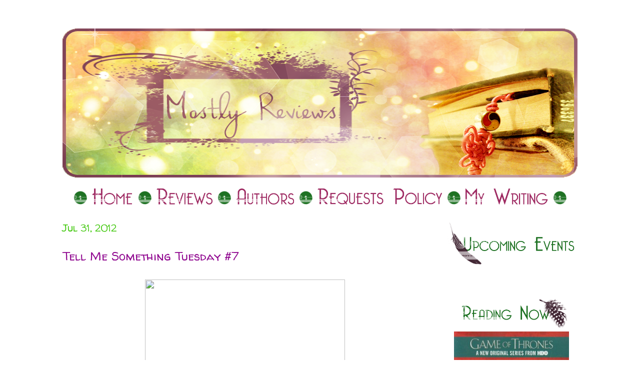

--- FILE ---
content_type: text/html; charset=UTF-8
request_url: https://mostlyreviews.blogspot.com/2012/07/
body_size: 36236
content:
<!DOCTYPE html>
<html class='v2' dir='ltr' lang='en'>
<head>
<link href='https://www.blogger.com/static/v1/widgets/335934321-css_bundle_v2.css' rel='stylesheet' type='text/css'/>
<meta content='width=1100' name='viewport'/>
<meta content='text/html; charset=UTF-8' http-equiv='Content-Type'/>
<meta content='blogger' name='generator'/>
<link href='https://mostlyreviews.blogspot.com/favicon.ico' rel='icon' type='image/x-icon'/>
<link href='http://mostlyreviews.blogspot.com/2012/07/' rel='canonical'/>
<link rel="alternate" type="application/atom+xml" title="Mostly Reviews - Atom" href="https://mostlyreviews.blogspot.com/feeds/posts/default" />
<link rel="alternate" type="application/rss+xml" title="Mostly Reviews - RSS" href="https://mostlyreviews.blogspot.com/feeds/posts/default?alt=rss" />
<link rel="service.post" type="application/atom+xml" title="Mostly Reviews - Atom" href="https://www.blogger.com/feeds/6894943768828905955/posts/default" />
<!--Can't find substitution for tag [blog.ieCssRetrofitLinks]-->
<meta content='http://mostlyreviews.blogspot.com/2012/07/' property='og:url'/>
<meta content='Mostly Reviews' property='og:title'/>
<meta content='' property='og:description'/>
<title>Mostly Reviews: July 2012</title>
<style type='text/css'>@font-face{font-family:'Coming Soon';font-style:normal;font-weight:400;font-display:swap;src:url(//fonts.gstatic.com/s/comingsoon/v20/qWcuB6mzpYL7AJ2VfdQR1t-VWDnRsDkg.woff2)format('woff2');unicode-range:U+0000-00FF,U+0131,U+0152-0153,U+02BB-02BC,U+02C6,U+02DA,U+02DC,U+0304,U+0308,U+0329,U+2000-206F,U+20AC,U+2122,U+2191,U+2193,U+2212,U+2215,U+FEFF,U+FFFD;}@font-face{font-family:'Walter Turncoat';font-style:normal;font-weight:400;font-display:swap;src:url(//fonts.gstatic.com/s/walterturncoat/v24/snfys0Gs98ln43n0d-14ULoToe6LZxecYZVfqA.woff2)format('woff2');unicode-range:U+0000-00FF,U+0131,U+0152-0153,U+02BB-02BC,U+02C6,U+02DA,U+02DC,U+0304,U+0308,U+0329,U+2000-206F,U+20AC,U+2122,U+2191,U+2193,U+2212,U+2215,U+FEFF,U+FFFD;}</style>
<style id='page-skin-1' type='text/css'><!--
/*
-----------------------------------------------
Blogger Template Style
Name:     Ethereal
Designer: Jason Morrow
URL:      jasonmorrow.etsy.com
----------------------------------------------- */
/* Content
----------------------------------------------- */
body {
font: normal normal 14px Coming Soon;
color: #282828;
background: transparent url(//2.bp.blogspot.com/-pCztAcibbaY/VdhmaEubxoI/AAAAAAAAD6c/MGt7NgQ-pPc/s0/back.png) repeat scroll top left;
}
html body .content-outer {
min-width: 0;
max-width: 100%;
width: 100%;
}
a:link {
text-decoration: none;
color: #900891;
}
a:visited {
text-decoration: none;
color: #3ec709;
}
a:hover {
text-decoration: underline;
color: #df00df;
}
.main-inner {
padding-top: 15px;
}
.body-fauxcolumn-outer {
background: transparent none repeat-x scroll top center;
}
.content-fauxcolumns .fauxcolumn-inner {
background: transparent none repeat-x scroll top left;
border-left: 1px solid transparent;
border-right: 1px solid transparent;
}
/* Flexible Background
----------------------------------------------- */
.content-fauxcolumn-outer .fauxborder-left {
width: 100%;
padding-left: 0;
margin-left: -0;
background-color: transparent;
background-image: none;
background-repeat: no-repeat;
background-position: left top;
}
.content-fauxcolumn-outer .fauxborder-right {
margin-right: -0;
width: 0;
background-color: transparent;
background-image: none;
background-repeat: no-repeat;
background-position: right top;
}
/* Columns
----------------------------------------------- */
.content-inner {
padding: 0;
}
/* Header
----------------------------------------------- */
.header-inner {
padding: 27px 0 3px;
}
.header-inner .section {
margin: 0 35px;
}
.Header h1 {
font: normal normal 60px Times, 'Times New Roman', FreeSerif, serif;
color: #bcff57;
}
.Header h1 a {
color: #bcff57;
}
.Header .description {
font-size: 115%;
color: #000000;
}
.header-inner .Header .titlewrapper,
.header-inner .Header .descriptionwrapper {
padding-left: 0;
padding-right: 0;
margin-bottom: 0;
}
/* Tabs
----------------------------------------------- */
.tabs-outer {
position: relative;
background: transparent;
}
.tabs-cap-top, .tabs-cap-bottom {
position: absolute;
width: 100%;
}
.tabs-cap-bottom {
bottom: 0;
}
.tabs-inner {
padding: 0;
}
.tabs-inner .section {
margin: 0 35px;
}
*+html body .tabs-inner .widget li {
padding: 1px;
}
.PageList {
border-bottom: 1px solid transparent;
}
.tabs-inner .widget li.selected a,
.tabs-inner .widget li a:hover {
position: relative;
-moz-border-radius-topleft: 5px;
-moz-border-radius-topright: 5px;
-webkit-border-top-left-radius: 5px;
-webkit-border-top-right-radius: 5px;
-goog-ms-border-top-left-radius: 5px;
-goog-ms-border-top-right-radius: 5px;
border-top-left-radius: 5px;
border-top-right-radius: 5px;
background: transparent none ;
color: #900890;
}
.tabs-inner .widget li a {
display: inline-block;
margin: 0;
margin-right: 1px;
padding: .65em 1.5em;
font: normal bold 22px Walter Turncoat;
color: #ff00ff;
background-color: transparent;
-moz-border-radius-topleft: 5px;
-moz-border-radius-topright: 5px;
-webkit-border-top-left-radius: 5px;
-webkit-border-top-right-radius: 5px;
-goog-ms-border-top-left-radius: 5px;
-goog-ms-border-top-right-radius: 5px;
border-top-left-radius: 5px;
border-top-right-radius: 5px;
}
/* Headings
----------------------------------------------- */
h2 {
font: normal normal 20px Walter Turncoat;
color: #3ec709;
}
/* Widgets
----------------------------------------------- */
.main-inner .column-left-inner {
padding: 0 0 0 20px;
}
.main-inner .column-left-inner .section {
margin-right: 0;
}
.main-inner .column-right-inner {
padding: 0 20px 0 0;
}
.main-inner .column-right-inner .section {
margin-left: 0;
}
.main-inner .section {
padding: 0;
}
.main-inner .widget {
padding: 0 0 15px;
margin: 20px 0;
border-bottom: 1px solid transparent;
}
.main-inner .widget h2 {
margin: 0;
padding: .6em 0 .5em;
}
.footer-inner .widget h2 {
padding: 0 0 .4em;
}
.main-inner .widget h2 + div, .footer-inner .widget h2 + div {
padding-top: 15px;
}
.main-inner .widget .widget-content {
margin: 0;
padding: 15px 0 0;
}
.main-inner .widget ul, .main-inner .widget #ArchiveList ul.flat {
margin: -15px -15px -15px;
padding: 0;
list-style: none;
}
.main-inner .sidebar .widget h2 {
border-bottom: 1px solid transparent;
}
.main-inner .widget #ArchiveList {
margin: -15px 0 0;
}
.main-inner .widget ul li, .main-inner .widget #ArchiveList ul.flat li {
padding: .5em 15px;
text-indent: 0;
}
.main-inner .widget #ArchiveList ul li {
padding-top: .25em;
padding-bottom: .25em;
}
.main-inner .widget ul li:first-child, .main-inner .widget #ArchiveList ul.flat li:first-child {
border-top: none;
}
.main-inner .widget ul li:last-child, .main-inner .widget #ArchiveList ul.flat li:last-child {
border-bottom: none;
}
.main-inner .widget .post-body ul {
padding: 0 2.5em;
margin: .5em 0;
list-style: disc;
}
.main-inner .widget .post-body ul li {
padding: 0.25em 0;
margin-bottom: .25em;
color: #282828;
border: none;
}
.footer-inner .widget ul {
padding: 0;
list-style: none;
}
.widget .zippy {
color: #3ec709;
}
/* Posts
----------------------------------------------- */
.main.section {
margin: 0 20px;
}
body .main-inner .Blog {
padding: 0;
background-color: transparent;
border: none;
}
.main-inner .widget h2.date-header {
border-bottom: 1px solid transparent;
}
.date-outer {
position: relative;
margin: 15px 0 20px;
}
.date-outer:first-child {
margin-top: 0;
}
.date-posts {
clear: both;
}
.post-outer, .inline-ad {
border-bottom: 1px solid transparent;
padding: 30px 0;
}
.post-outer {
padding-bottom: 10px;
}
.post-outer:first-child {
padding-top: 0;
border-top: none;
}
.post-outer:last-child, .inline-ad:last-child {
border-bottom: none;
}
.post-body img {
padding: 8px;
}
h3.post-title, h4 {
font: normal normal 24px Walter Turncoat;
color: #900890;
}
h3.post-title a {
font: normal normal 24px Walter Turncoat;
color: #900890;
text-decoration: none;
}
h3.post-title a:hover {
color: #df00df;
text-decoration: underline;
}
.post-header {
margin: 0 0 1.5em;
}
.post-body {
line-height: 1.4;
}
.post-footer {
margin: 1.5em 0 0;
}
#blog-pager {
padding: 15px;
}
.blog-feeds, .post-feeds {
margin: 1em 0;
text-align: center;
}
.post-outer .comments {
margin-top: 2em;
}
/* Comments
----------------------------------------------- */
.comments .comments-content .icon.blog-author {
background-repeat: no-repeat;
background-image: url([data-uri]);
}
.comments .comments-content .loadmore a {
background: transparent none repeat-x scroll top left;
}
.comments .comments-content .loadmore a {
border-top: 1px solid transparent;
border-bottom: 1px solid transparent;
}
.comments .comment-thread.inline-thread {
background: transparent none repeat-x scroll top left;
}
.comments .continue {
border-top: 2px solid transparent;
}
/* Footer
----------------------------------------------- */
.footer-inner {
padding: 30px 0;
overflow: hidden;
}
/* Mobile
----------------------------------------------- */
body.mobile  {
background-size: auto
}
.mobile .body-fauxcolumn-outer {
background: ;
}
.mobile .content-fauxcolumns .fauxcolumn-inner {
opacity: 0.75;
}
.mobile .content-fauxcolumn-outer .fauxborder-right {
margin-right: 0;
}
.mobile-link-button {
background-color: transparent;
}
.mobile-link-button a:link, .mobile-link-button a:visited {
color: #900890;
}
.mobile-index-contents {
color: #444444;
}
.mobile .body-fauxcolumn-outer {
background-size: 100% auto;
}
.mobile .mobile-date-outer {
border-bottom: transparent;
}
.mobile .PageList {
border-bottom: none;
}
.mobile .tabs-inner .section {
margin: 0;
}
.mobile .tabs-inner .PageList .widget-content {
background: transparent none;
color: #900890;
}
.mobile .tabs-inner .PageList .widget-content .pagelist-arrow {
border-left: 1px solid #900890;
}
.mobile .footer-inner {
overflow: visible;
}
body.mobile .AdSense {
margin: 0 -10px;
}

--></style>
<style id='template-skin-1' type='text/css'><!--
body {
min-width: 1100px;
}
.content-outer, .content-fauxcolumn-outer, .region-inner {
min-width: 1100px;
max-width: 1100px;
_width: 1100px;
}
.main-inner .columns {
padding-left: 0px;
padding-right: 300px;
}
.main-inner .fauxcolumn-center-outer {
left: 0px;
right: 300px;
/* IE6 does not respect left and right together */
_width: expression(this.parentNode.offsetWidth -
parseInt("0px") -
parseInt("300px") + 'px');
}
.main-inner .fauxcolumn-left-outer {
width: 0px;
}
.main-inner .fauxcolumn-right-outer {
width: 300px;
}
.main-inner .column-left-outer {
width: 0px;
right: 100%;
margin-left: -0px;
}
.main-inner .column-right-outer {
width: 300px;
margin-right: -300px;
}
#layout {
min-width: 0;
}
#layout .content-outer {
min-width: 0;
width: 800px;
}
#layout .region-inner {
min-width: 0;
width: auto;
}
body#layout div.add_widget {
padding: 8px;
}
body#layout div.add_widget a {
margin-left: 32px;
}
--></style>
<style>
    body {background-image:url(\/\/2.bp.blogspot.com\/-pCztAcibbaY\/VdhmaEubxoI\/AAAAAAAAD6c\/MGt7NgQ-pPc\/s0\/back.png);}
    
@media (max-width: 200px) { body {background-image:url(\/\/2.bp.blogspot.com\/-pCztAcibbaY\/VdhmaEubxoI\/AAAAAAAAD6c\/MGt7NgQ-pPc\/w200\/back.png);}}
@media (max-width: 400px) and (min-width: 201px) { body {background-image:url(\/\/2.bp.blogspot.com\/-pCztAcibbaY\/VdhmaEubxoI\/AAAAAAAAD6c\/MGt7NgQ-pPc\/w400\/back.png);}}
@media (max-width: 800px) and (min-width: 401px) { body {background-image:url(\/\/2.bp.blogspot.com\/-pCztAcibbaY\/VdhmaEubxoI\/AAAAAAAAD6c\/MGt7NgQ-pPc\/w800\/back.png);}}
@media (max-width: 1200px) and (min-width: 801px) { body {background-image:url(\/\/2.bp.blogspot.com\/-pCztAcibbaY\/VdhmaEubxoI\/AAAAAAAAD6c\/MGt7NgQ-pPc\/w1200\/back.png);}}
/* Last tag covers anything over one higher than the previous max-size cap. */
@media (min-width: 1201px) { body {background-image:url(\/\/2.bp.blogspot.com\/-pCztAcibbaY\/VdhmaEubxoI\/AAAAAAAAD6c\/MGt7NgQ-pPc\/w1600\/back.png);}}
  </style>
<script type='text/javascript'>
        (function(i,s,o,g,r,a,m){i['GoogleAnalyticsObject']=r;i[r]=i[r]||function(){
        (i[r].q=i[r].q||[]).push(arguments)},i[r].l=1*new Date();a=s.createElement(o),
        m=s.getElementsByTagName(o)[0];a.async=1;a.src=g;m.parentNode.insertBefore(a,m)
        })(window,document,'script','https://www.google-analytics.com/analytics.js','ga');
        ga('create', 'UA-26488548-1', 'auto', 'blogger');
        ga('blogger.send', 'pageview');
      </script>
<link href='https://www.blogger.com/dyn-css/authorization.css?targetBlogID=6894943768828905955&amp;zx=de9fc488-f05e-4425-9c20-5a2e9805bfce' media='none' onload='if(media!=&#39;all&#39;)media=&#39;all&#39;' rel='stylesheet'/><noscript><link href='https://www.blogger.com/dyn-css/authorization.css?targetBlogID=6894943768828905955&amp;zx=de9fc488-f05e-4425-9c20-5a2e9805bfce' rel='stylesheet'/></noscript>
<meta name='google-adsense-platform-account' content='ca-host-pub-1556223355139109'/>
<meta name='google-adsense-platform-domain' content='blogspot.com'/>

</head>
<body class='loading variant-leaves1'>
<div class='navbar no-items section' id='navbar' name='Navbar'>
</div>
<div class='body-fauxcolumns'>
<div class='fauxcolumn-outer body-fauxcolumn-outer'>
<div class='cap-top'>
<div class='cap-left'></div>
<div class='cap-right'></div>
</div>
<div class='fauxborder-left'>
<div class='fauxborder-right'></div>
<div class='fauxcolumn-inner'>
</div>
</div>
<div class='cap-bottom'>
<div class='cap-left'></div>
<div class='cap-right'></div>
</div>
</div>
</div>
<div class='content'>
<div class='content-fauxcolumns'>
<div class='fauxcolumn-outer content-fauxcolumn-outer'>
<div class='cap-top'>
<div class='cap-left'></div>
<div class='cap-right'></div>
</div>
<div class='fauxborder-left'>
<div class='fauxborder-right'></div>
<div class='fauxcolumn-inner'>
</div>
</div>
<div class='cap-bottom'>
<div class='cap-left'></div>
<div class='cap-right'></div>
</div>
</div>
</div>
<div class='content-outer'>
<div class='content-cap-top cap-top'>
<div class='cap-left'></div>
<div class='cap-right'></div>
</div>
<div class='fauxborder-left content-fauxborder-left'>
<div class='fauxborder-right content-fauxborder-right'></div>
<div class='content-inner'>
<header>
<div class='header-outer'>
<div class='header-cap-top cap-top'>
<div class='cap-left'></div>
<div class='cap-right'></div>
</div>
<div class='fauxborder-left header-fauxborder-left'>
<div class='fauxborder-right header-fauxborder-right'></div>
<div class='region-inner header-inner'>
<div class='header section' id='header' name='Header'><div class='widget Header' data-version='1' id='Header1'>
<div id='header-inner'>
<a href='https://mostlyreviews.blogspot.com/' style='display: block'>
<img alt='Mostly Reviews' height='298px; ' id='Header1_headerimg' src='https://blogger.googleusercontent.com/img/b/R29vZ2xl/AVvXsEhSHivJJZwlzziSk3KNRi_HM-8lM0ylpQnjfUDzLyZtzrFwoue9X_N_hPhrif4muCvK1Hni0BZrRTanqIrBjtM6MmPEJLBR0j7zKo3PIYERxvpxt037QNeKJ9F8paXOJMo0S6608-fqfkDE/s1030/banner3.png' style='display: block' width='1030px; '/>
</a>
</div>
</div></div>
</div>
</div>
<div class='header-cap-bottom cap-bottom'>
<div class='cap-left'></div>
<div class='cap-right'></div>
</div>
</div>
</header>
<div class='tabs-outer'>
<div class='tabs-cap-top cap-top'>
<div class='cap-left'></div>
<div class='cap-right'></div>
</div>
<div class='fauxborder-left tabs-fauxborder-left'>
<div class='fauxborder-right tabs-fauxborder-right'></div>
<div class='region-inner tabs-inner'>
<div class='tabs section' id='crosscol' name='Cross-Column'><div class='widget HTML' data-version='1' id='HTML4'>
<div class='widget-content'>
<br /><center><img src="https://lh3.googleusercontent.com/blogger_img_proxy/AEn0k_tWPu-VvoQM8I4PVHVZxcAiv6Hs6Y6XVVj7tOpK3XvOZgUG8wgsxl8oaII19sS3RIp15EHb-X8KWLSiZ3aLoma76faBl-iNe6pA98oDKW8k4bhhpkxlRUt3LIFK5azxpOzwWjuAO0lF1WlSsJxLBw=s0-d" height="27">
<a href="http://mostlyreviews.blogspot.com/"><img onmouseout="this.src=&#39;http://i1057.photobucket.com/albums/t385/Veronica_Morfi/homelight_zps2e23837a.png&#39;" onmouseover="this.src=&#39;http://i1057.photobucket.com/albums/t385/Veronica_Morfi/home_zpsc04b3917.png&#39;" src="https://lh3.googleusercontent.com/blogger_img_proxy/AEn0k_vjjyy89Jk3gE8l5yf43CKU4bqRx2c0UhfrWD96IyFmeBtIp2ptOWMfk_hMFFkFwL53LlapHcCBh2ruolhIlXn5hTQNhhTw0YD1YycDiWVIZ_gflBGh_J8OQxLhrDSLu-xbKr9eFMurPEVQ-HCa8SdLT4qDvg=s0-d" height="32"></a>
<img src="https://lh3.googleusercontent.com/blogger_img_proxy/AEn0k_tWPu-VvoQM8I4PVHVZxcAiv6Hs6Y6XVVj7tOpK3XvOZgUG8wgsxl8oaII19sS3RIp15EHb-X8KWLSiZ3aLoma76faBl-iNe6pA98oDKW8k4bhhpkxlRUt3LIFK5azxpOzwWjuAO0lF1WlSsJxLBw=s0-d" height="27">
<a href="http://mostlyreviews.blogspot.gr/p/reviews-by-title.html"><img onmouseout="this.src=&#39;http://i1057.photobucket.com/albums/t385/Veronica_Morfi/reviewslight_zps63e33dfe.png&#39;" onmouseover="this.src=&#39;http://i1057.photobucket.com/albums/t385/Veronica_Morfi/reviews_zps7cbacc24.png&#39;" src="https://lh3.googleusercontent.com/blogger_img_proxy/AEn0k_suiqIkHCUIowwJTyOHWz6AbYPq_6dymBL0Zj0XTF5KcVIE_CRjj5u5LSjYGEvVW98S5N-fp0t64SAmDOJfhoJwjcaVpFxmSt_N0-R0IYUVHJnpa7LND6YjKBQ7nU1Wp1JJ1zSPHdErhDcmNId-L9Sk5Ol2j4LjjQ=s0-d" height="32"></a>
<img src="https://lh3.googleusercontent.com/blogger_img_proxy/AEn0k_tWPu-VvoQM8I4PVHVZxcAiv6Hs6Y6XVVj7tOpK3XvOZgUG8wgsxl8oaII19sS3RIp15EHb-X8KWLSiZ3aLoma76faBl-iNe6pA98oDKW8k4bhhpkxlRUt3LIFK5azxpOzwWjuAO0lF1WlSsJxLBw=s0-d" height="27">
<a href="http://mostlyreviews.blogspot.gr/p/author-spotlights.html"><img onmouseout="this.src=&#39;http://i1057.photobucket.com/albums/t385/Veronica_Morfi/authorslight_zpsb73267ee.png&#39;" onmouseover="this.src=&#39;http://i1057.photobucket.com/albums/t385/Veronica_Morfi/authors_zpse551d8a7.png&#39;" src="https://lh3.googleusercontent.com/blogger_img_proxy/AEn0k_sRmjOBAozLNg2JJAmnofGK_0ZktHRD9kxF3Hrk8YWwJFtRX4Tk88sTTxDpb3Qzaj3uBS9Md1NSKNOVoVdQuoSNtp2jvwV7YADVa3uFTCbUVQkGUJNp5heL5P0YUqAp82Mr6nxHbuC4YiM6c_PINQLFRpw_pwK3=s0-d" height="32"></a>
<img src="https://lh3.googleusercontent.com/blogger_img_proxy/AEn0k_tWPu-VvoQM8I4PVHVZxcAiv6Hs6Y6XVVj7tOpK3XvOZgUG8wgsxl8oaII19sS3RIp15EHb-X8KWLSiZ3aLoma76faBl-iNe6pA98oDKW8k4bhhpkxlRUt3LIFK5azxpOzwWjuAO0lF1WlSsJxLBw=s0-d" height="27">
<a href="http://mostlyreviews.blogspot.gr/p/requests-policy.html"><img onmouseout="this.src=&#39;http://i1057.photobucket.com/albums/t385/Veronica_Morfi/ploicylight_zps687726ce.png&#39;" onmouseover="this.src=&#39;http://i1057.photobucket.com/albums/t385/Veronica_Morfi/policy_zps55219b58.png&#39;" src="https://lh3.googleusercontent.com/blogger_img_proxy/AEn0k_uGpObWLWQsSh6EP84NwBOy0hvEfoJm_gr_WVVjhkyCA2oNcJfKxvzEF_GyBQ7hKfGLzHwWALRpRiJXkFbFEA5Ci1Ysu5r_uGnQ9UxQG8dM3iTf7_V4SgrAc3-mZFWUE9IKFOfU3wW3CdLx35XJiHHd9Dqls7k=s0-d" height="32"></a>
<img src="https://lh3.googleusercontent.com/blogger_img_proxy/AEn0k_tWPu-VvoQM8I4PVHVZxcAiv6Hs6Y6XVVj7tOpK3XvOZgUG8wgsxl8oaII19sS3RIp15EHb-X8KWLSiZ3aLoma76faBl-iNe6pA98oDKW8k4bhhpkxlRUt3LIFK5azxpOzwWjuAO0lF1WlSsJxLBw=s0-d" height="27">
<a href="http://mostlyreviews.blogspot.gr/p/my-writing.html"><img onmouseout="this.src=&#39;http://i1057.photobucket.com/albums/t385/Veronica_Morfi/mywritinglight_zps70e7c97e.png&#39;" onmouseover="this.src=&#39;http://i1057.photobucket.com/albums/t385/Veronica_Morfi/mywriting_zps2aabc3fa.png&#39;" src="https://lh3.googleusercontent.com/blogger_img_proxy/AEn0k_vw-N8XdLPMGCdHrN4WVqZ-ZA_9y-FrA-0DJzdB947O-jw369_RebtTVoNq4v2IjQJ8EcXDUJ-kiQQLqJT6_PYySV4xlZwYCZ5zdYr7zrMSMIQqlUaSSsADAlKjk94UBZig852cRkruLDYirPJNhTBaYQURQGs9KGkf=s0-d" height="32"></a>
<img src="https://lh3.googleusercontent.com/blogger_img_proxy/AEn0k_tWPu-VvoQM8I4PVHVZxcAiv6Hs6Y6XVVj7tOpK3XvOZgUG8wgsxl8oaII19sS3RIp15EHb-X8KWLSiZ3aLoma76faBl-iNe6pA98oDKW8k4bhhpkxlRUt3LIFK5azxpOzwWjuAO0lF1WlSsJxLBw=s0-d" height="27">
</center>
</div>
<div class='clear'></div>
</div></div>
<div class='tabs no-items section' id='crosscol-overflow' name='Cross-Column 2'></div>
</div>
</div>
<div class='tabs-cap-bottom cap-bottom'>
<div class='cap-left'></div>
<div class='cap-right'></div>
</div>
</div>
<div class='main-outer'>
<div class='main-cap-top cap-top'>
<div class='cap-left'></div>
<div class='cap-right'></div>
</div>
<div class='fauxborder-left main-fauxborder-left'>
<div class='fauxborder-right main-fauxborder-right'></div>
<div class='region-inner main-inner'>
<div class='columns fauxcolumns'>
<div class='fauxcolumn-outer fauxcolumn-center-outer'>
<div class='cap-top'>
<div class='cap-left'></div>
<div class='cap-right'></div>
</div>
<div class='fauxborder-left'>
<div class='fauxborder-right'></div>
<div class='fauxcolumn-inner'>
</div>
</div>
<div class='cap-bottom'>
<div class='cap-left'></div>
<div class='cap-right'></div>
</div>
</div>
<div class='fauxcolumn-outer fauxcolumn-left-outer'>
<div class='cap-top'>
<div class='cap-left'></div>
<div class='cap-right'></div>
</div>
<div class='fauxborder-left'>
<div class='fauxborder-right'></div>
<div class='fauxcolumn-inner'>
</div>
</div>
<div class='cap-bottom'>
<div class='cap-left'></div>
<div class='cap-right'></div>
</div>
</div>
<div class='fauxcolumn-outer fauxcolumn-right-outer'>
<div class='cap-top'>
<div class='cap-left'></div>
<div class='cap-right'></div>
</div>
<div class='fauxborder-left'>
<div class='fauxborder-right'></div>
<div class='fauxcolumn-inner'>
</div>
</div>
<div class='cap-bottom'>
<div class='cap-left'></div>
<div class='cap-right'></div>
</div>
</div>
<!-- corrects IE6 width calculation -->
<div class='columns-inner'>
<div class='column-center-outer'>
<div class='column-center-inner'>
<div class='main section' id='main' name='Main'><div class='widget Blog' data-version='1' id='Blog1'>
<div class='blog-posts hfeed'>

          <div class="date-outer">
        
<h2 class='date-header'><span>Jul 31, 2012</span></h2>

          <div class="date-posts">
        
<div class='post-outer'>
<div class='post hentry uncustomized-post-template' itemprop='blogPost' itemscope='itemscope' itemtype='http://schema.org/BlogPosting'>
<meta content='http://cambriahebert.com/wp-content/uploads/2012/04/Tellmesomethingbanner.jpg' itemprop='image_url'/>
<meta content='6894943768828905955' itemprop='blogId'/>
<meta content='2587668133604526337' itemprop='postId'/>
<a name='2587668133604526337'></a>
<h3 class='post-title entry-title' itemprop='name'>
<a href='https://mostlyreviews.blogspot.com/2012/07/tell-me-something-tuesday-7.html'>Tell Me Something Tuesday #7</a>
</h3>
<div class='post-header'>
<div class='post-header-line-1'></div>
</div>
<div class='post-body entry-content' id='post-body-2587668133604526337' itemprop='description articleBody'>
<div class="separator" style="clear: both; text-align: center;">
<a href="http://cambriahebert.com/wp-content/uploads/2012/04/Tellmesomethingbanner.jpg" imageanchor="1" style="margin-left: 1em; margin-right: 1em;"><img border="0" height="200" src="https://lh3.googleusercontent.com/blogger_img_proxy/AEn0k_sitXoVjn1BlKrMBvoJDuSGvxSpn361hk_Sd31mGryK4bxho1RzWT0YN1DtwDX7LUKYPMnxtYe8QhL8wfwAoRMX3rdOYzYeJlwYKrv3Vs2D_8F_EOqGOl6WRzRsLBkKbj8N60A4YepqBC69SKHQPtMo=s0-d" width="400"></a></div>
<div>
Tell me Something Tuesday is a weekly meme hosted by Cambria Hebert. Every week we get to answer to a new question.
</div>
<div>
<br /></div>
<div>
<u>This week's question:</u></div>
<div style="text-align: center;">
<b>How do you feel about negative book reviews? Writing them and reading them&#8230;</b></div>
<div style="text-align: center;">
<b><br /></b></div>
<div style="text-align: left;">
<u>My answer:</u></div>
<div style="text-align: left;">
I haven't participated in a Tell Me Something Tuseday for a while, but this week theme was so appropriate for what I've been thinking lately that I had to do the post. Ok, so this summer I had the bad luck to read a few books that I didn't really like so obviously they ended up with one or two stars reviews. Whenever I write a bad review I feel kind of bad myself. It's not that I don't mean exactly what I write, I usually write a review right after I finish a book so it still has all my feelings in it. So why do I feel bad? Because I have to dab mouth someone else's baby. Yes, I believe that books are their authors' babies. And especially since I right the review right after reading a book the feeling, whether bad or good, are usually enhanced. I do keep in mind though that someone is going to read my review, and I believe that especially a bad review needs to be accompanied with the proper explanations. I just hope that the reasons I give are enough. Even when I don't manage to finish a book I will review it but I would mention not finishing it. Some times I think that choosing not to finish a book might be even better than finishing one I don't like feeling like I am in hell while reading it. So yes, I might use hard words to describe my equally hard feeling but I try to have a reason behind them not blindly attacking an author and their work. Especially if it's an indie author or a review book or a debut novel.</div>
<div style="text-align: left;">
<br /></div>
<div style="text-align: left;">
That was all about the writing part, now about reading bad reviews. I have to confess that when I truly hate a &nbsp;book I would go around reading bad reviews after I wrote mine and click like if I am on Goodreads or make a comment to agree. It's really hard to be the only one not liking a book, it can be lonely and you cna wonder if you're crazy so it's always nice to see that others agree. So you can guess I have spent a fairly good amount of time reading bad reviews. Some of them have the proper explanations like I mentioned before but some of them are truly awful. Yes, I can understand finishing a book and truly hating it and want to trash talk about it and okay you have the right to do so but after you spent some time away from the book go back to your 5 line review and add the reasons why you truly hated it. You might actually help people who read it to decided whether they might be interested in it or not.&nbsp;</div>
<div style="text-align: left;">
<br /></div>
<div style="text-align: left;">
And to conclude, I've seen a few disturbing things through my blogging life. Reviewers attacking authors and of course the other way around, but I believe that if both sides respect and appreciate the effort and time invested in both writing and reading a book there would not be any extreme examples of Reviewers vs Authors fights. Bad reviews do have their purpose just like every other review they are there to help people see a book from different points of view. It is still the reader's choice to whether pick up a book or not.</div>
<div style="text-align: left;">
<br /></div>
<div style="text-align: left;">
<b>My own bad reviews:</b></div>
<div style="text-align: left;">
<ol>
<li><a href="http://mostlyreviews.blogspot.gr/2012/07/possessions-possessions-1-by-nancy.html"><b>Possessions</b></a></li>
<li><a href="http://mostlyreviews.blogspot.gr/2012/07/ethereal-celestra-1-by-addison-moore.html"><b>Ethereal</b></a></li>
<li><b><a href="http://mostlyreviews.blogspot.gr/2012/06/shapeshifters-secret-by-heather-ostler.html">Shapeshifter's Secret</a></b></li>
<li><a href="http://mostlyreviews.blogspot.gr/2012/03/guy-langman-crime-scene-procrastinator.html"><b>Guy Langman, Crime Scene Procrastinator</b></a></li>
<li><a href="http://mostlyreviews.blogspot.gr/2012/03/stained-zombie-i-am-by-mike-mauthor.html"><b>Stained</b></a></li>
</ol>
</div>
<div style='clear: both;'></div>
</div>
<div class='post-footer'>
<div class='post-footer-line post-footer-line-1'>
<span class='post-author vcard'>
Posted by
<span class='fn' itemprop='author' itemscope='itemscope' itemtype='http://schema.org/Person'>
<meta content='https://www.blogger.com/profile/18213737446610329595' itemprop='url'/>
<a class='g-profile' href='https://www.blogger.com/profile/18213737446610329595' rel='author' title='author profile'>
<span itemprop='name'>Unknown</span>
</a>
</span>
</span>
<span class='post-timestamp'>
at
<meta content='http://mostlyreviews.blogspot.com/2012/07/tell-me-something-tuesday-7.html' itemprop='url'/>
<a class='timestamp-link' href='https://mostlyreviews.blogspot.com/2012/07/tell-me-something-tuesday-7.html' rel='bookmark' title='permanent link'><abbr class='published' itemprop='datePublished' title='2012-07-31T15:31:00+03:00'>15:31</abbr></a>
</span>
<span class='post-comment-link'>
<a class='comment-link' href='https://mostlyreviews.blogspot.com/2012/07/tell-me-something-tuesday-7.html#comment-form' onclick=''>
4 comments:
  </a>
</span>
<span class='post-icons'>
<span class='item-control blog-admin pid-1240491428'>
<a href='https://www.blogger.com/post-edit.g?blogID=6894943768828905955&postID=2587668133604526337&from=pencil' title='Edit Post'>
<img alt='' class='icon-action' height='18' src='https://resources.blogblog.com/img/icon18_edit_allbkg.gif' width='18'/>
</a>
</span>
</span>
<div class='post-share-buttons goog-inline-block'>
<a class='goog-inline-block share-button sb-email' href='https://www.blogger.com/share-post.g?blogID=6894943768828905955&postID=2587668133604526337&target=email' target='_blank' title='Email This'><span class='share-button-link-text'>Email This</span></a><a class='goog-inline-block share-button sb-blog' href='https://www.blogger.com/share-post.g?blogID=6894943768828905955&postID=2587668133604526337&target=blog' onclick='window.open(this.href, "_blank", "height=270,width=475"); return false;' target='_blank' title='BlogThis!'><span class='share-button-link-text'>BlogThis!</span></a><a class='goog-inline-block share-button sb-twitter' href='https://www.blogger.com/share-post.g?blogID=6894943768828905955&postID=2587668133604526337&target=twitter' target='_blank' title='Share to X'><span class='share-button-link-text'>Share to X</span></a><a class='goog-inline-block share-button sb-facebook' href='https://www.blogger.com/share-post.g?blogID=6894943768828905955&postID=2587668133604526337&target=facebook' onclick='window.open(this.href, "_blank", "height=430,width=640"); return false;' target='_blank' title='Share to Facebook'><span class='share-button-link-text'>Share to Facebook</span></a><a class='goog-inline-block share-button sb-pinterest' href='https://www.blogger.com/share-post.g?blogID=6894943768828905955&postID=2587668133604526337&target=pinterest' target='_blank' title='Share to Pinterest'><span class='share-button-link-text'>Share to Pinterest</span></a>
</div>
</div>
<div class='post-footer-line post-footer-line-2'>
<span class='post-labels'>
Labels:
<a href='https://mostlyreviews.blogspot.com/search/label/TMST' rel='tag'>TMST</a>
</span>
</div>
<div class='post-footer-line post-footer-line-3'>
<span class='post-location'>
</span>
</div>
</div>
</div>
</div>

          </div></div>
        

          <div class="date-outer">
        
<h2 class='date-header'><span>Jul 29, 2012</span></h2>

          <div class="date-posts">
        
<div class='post-outer'>
<div class='post hentry uncustomized-post-template' itemprop='blogPost' itemscope='itemscope' itemtype='http://schema.org/BlogPosting'>
<meta content='https://blogger.googleusercontent.com/img/b/R29vZ2xl/AVvXsEhqimH1C3x8EilnwVcnKLgCw3rTlBcW4QG1AyinPZDHlaMMp-KSOg-cQu9wMQcAS8GWTts2bN4-U9gp5EqMGN8_PE_D0HZ6Iu5zZ4Ogik4WZhM3SWTdbkpHwffGvwJzdgcrlj5pDMJLokRg/s320/unpackthis.jpg' itemprop='image_url'/>
<meta content='6894943768828905955' itemprop='blogId'/>
<meta content='6492332391847309196' itemprop='postId'/>
<a name='6492332391847309196'></a>
<h3 class='post-title entry-title' itemprop='name'>
<a href='https://mostlyreviews.blogspot.com/2012/07/unpack-this-july-23-july-29.html'>Unpack This [July 23 - July 29]</a>
</h3>
<div class='post-header'>
<div class='post-header-line-1'></div>
</div>
<div class='post-body entry-content' id='post-body-6492332391847309196' itemprop='description articleBody'>
<div class="separator" style="clear: both; text-align: center;">
<a href="https://blogger.googleusercontent.com/img/b/R29vZ2xl/AVvXsEhqimH1C3x8EilnwVcnKLgCw3rTlBcW4QG1AyinPZDHlaMMp-KSOg-cQu9wMQcAS8GWTts2bN4-U9gp5EqMGN8_PE_D0HZ6Iu5zZ4Ogik4WZhM3SWTdbkpHwffGvwJzdgcrlj5pDMJLokRg/s1600/unpackthis.jpg" imageanchor="1" style="margin-left: 1em; margin-right: 1em;"><img border="0" height="212" src="https://blogger.googleusercontent.com/img/b/R29vZ2xl/AVvXsEhqimH1C3x8EilnwVcnKLgCw3rTlBcW4QG1AyinPZDHlaMMp-KSOg-cQu9wMQcAS8GWTts2bN4-U9gp5EqMGN8_PE_D0HZ6Iu5zZ4Ogik4WZhM3SWTdbkpHwffGvwJzdgcrlj5pDMJLokRg/s320/unpackthis.jpg" width="320" /></a></div>
<div class="separator" style="clear: both; text-align: center;">
Unpack This is a meme I started instead of my usual IMM. It was inspired by my love to open boxes, yes I love doing that.</div>
<div class="separator" style="clear: both; text-align: center;">
<br /></div>
<div class="separator" style="clear: both; text-align: center;">
These week I only got two ebooks and one of them free.</div>
<div class="separator" style="clear: both; text-align: center;">
<br /></div>
<div class="separator" style="clear: both; text-align: center;">
<span style="font-size: large;"><a href="http://www.goodreads.com/book/show/12515962-draykon">Draykon</a> <a href="http://www.goodreads.com/series/72607-draykon">(Draykon #1)</a></span></div>
<div class="separator" style="clear: both; text-align: center;">
<span style="font-size: large;">by <a href="http://www.goodreads.com/author/show/5174763.Charlotte_E_English">Charlotte E. English</a></span></div>
<div class="separator" style="clear: both; text-align: center;">
<a href="http://photo.goodreads.com/books/1315138501l/12515962.jpg" imageanchor="1" style="margin-left: 1em; margin-right: 1em;"><img border="0" height="320" src="https://lh3.googleusercontent.com/blogger_img_proxy/AEn0k_tTE-AjseP-elCksnLI7ZX1uKVMzTkpZ7CN9MCxwh7-UvoN8knCl_65WexJhpRzKs7vSaR3XKdFxBoEjSEbcYTMN0sIV2PApKuQtiqnA3G5UYVVQs-7DFuYsZB-Mw=s0-d" width="240"></a></div>
<div class="separator" style="clear: both; text-align: center;">
Get it for free on <a href="http://www.smashwords.com/books/view/85803">Smashwords</a>.</div>
<div class="separator" style="clear: both; text-align: center;">
<br /></div>
<div class="separator" style="clear: both; text-align: center;">
<span style="font-size: large;"><a href="http://www.goodreads.com/book/show/13565676-the-assassin-and-the-empire">The Assassin and the Empire</a> <a href="http://www.goodreads.com/series/51288-throne-of-glass">(Throne of Glass 0.4)</a></span></div>
<div class="separator" style="clear: both; text-align: center;">
<span style="font-size: large;">by <a href="http://www.goodreads.com/author/show/3433047.Sarah_J_Maas">Sarah J. Maas</a></span></div>
<div class="separator" style="clear: both; text-align: center;">
<a href="http://photo.goodreads.com/books/1341877441l/13565676.jpg" imageanchor="1" style="margin-left: 1em; margin-right: 1em;"><img border="0" height="320" src="https://lh3.googleusercontent.com/blogger_img_proxy/AEn0k_t4IsjFMgWJew54p40vTW1fSLZAZkHBQyWY4FRlPcjLReFgN75qsGymlqAro38mggSRW3hmT0VQBtApLsJ6Oi9i6roGrpi0pAaVsI9Xy3ENsdMUruwfGCIh7GE64Q=s0-d" width="213"></a></div>
<div class="separator" style="clear: both; text-align: center;">
This is the fourth prequel novella of the Throne of Glass, I stll haven't read the third one but I will read both of them soon and I know I am going to love them just like the two first ones. I can't wait to get the actual book either.</div>
<div class="separator" style="clear: both; text-align: center;">
<br /></div>
<div class="separator" style="clear: both; text-align: center;">
<span style="color: #38761d; font-size: large;"><b>What did you get to Upack this week?</b></span></div>
<div style='clear: both;'></div>
</div>
<div class='post-footer'>
<div class='post-footer-line post-footer-line-1'>
<span class='post-author vcard'>
Posted by
<span class='fn' itemprop='author' itemscope='itemscope' itemtype='http://schema.org/Person'>
<meta content='https://www.blogger.com/profile/18213737446610329595' itemprop='url'/>
<a class='g-profile' href='https://www.blogger.com/profile/18213737446610329595' rel='author' title='author profile'>
<span itemprop='name'>Unknown</span>
</a>
</span>
</span>
<span class='post-timestamp'>
at
<meta content='http://mostlyreviews.blogspot.com/2012/07/unpack-this-july-23-july-29.html' itemprop='url'/>
<a class='timestamp-link' href='https://mostlyreviews.blogspot.com/2012/07/unpack-this-july-23-july-29.html' rel='bookmark' title='permanent link'><abbr class='published' itemprop='datePublished' title='2012-07-29T13:35:00+03:00'>13:35</abbr></a>
</span>
<span class='post-comment-link'>
<a class='comment-link' href='https://mostlyreviews.blogspot.com/2012/07/unpack-this-july-23-july-29.html#comment-form' onclick=''>
4 comments:
  </a>
</span>
<span class='post-icons'>
<span class='item-control blog-admin pid-1240491428'>
<a href='https://www.blogger.com/post-edit.g?blogID=6894943768828905955&postID=6492332391847309196&from=pencil' title='Edit Post'>
<img alt='' class='icon-action' height='18' src='https://resources.blogblog.com/img/icon18_edit_allbkg.gif' width='18'/>
</a>
</span>
</span>
<div class='post-share-buttons goog-inline-block'>
<a class='goog-inline-block share-button sb-email' href='https://www.blogger.com/share-post.g?blogID=6894943768828905955&postID=6492332391847309196&target=email' target='_blank' title='Email This'><span class='share-button-link-text'>Email This</span></a><a class='goog-inline-block share-button sb-blog' href='https://www.blogger.com/share-post.g?blogID=6894943768828905955&postID=6492332391847309196&target=blog' onclick='window.open(this.href, "_blank", "height=270,width=475"); return false;' target='_blank' title='BlogThis!'><span class='share-button-link-text'>BlogThis!</span></a><a class='goog-inline-block share-button sb-twitter' href='https://www.blogger.com/share-post.g?blogID=6894943768828905955&postID=6492332391847309196&target=twitter' target='_blank' title='Share to X'><span class='share-button-link-text'>Share to X</span></a><a class='goog-inline-block share-button sb-facebook' href='https://www.blogger.com/share-post.g?blogID=6894943768828905955&postID=6492332391847309196&target=facebook' onclick='window.open(this.href, "_blank", "height=430,width=640"); return false;' target='_blank' title='Share to Facebook'><span class='share-button-link-text'>Share to Facebook</span></a><a class='goog-inline-block share-button sb-pinterest' href='https://www.blogger.com/share-post.g?blogID=6894943768828905955&postID=6492332391847309196&target=pinterest' target='_blank' title='Share to Pinterest'><span class='share-button-link-text'>Share to Pinterest</span></a>
</div>
</div>
<div class='post-footer-line post-footer-line-2'>
<span class='post-labels'>
Labels:
<a href='https://mostlyreviews.blogspot.com/search/label/Unpack%20This' rel='tag'>Unpack This</a>
</span>
</div>
<div class='post-footer-line post-footer-line-3'>
<span class='post-location'>
</span>
</div>
</div>
</div>
</div>
<div class='post-outer'>
<div class='post hentry uncustomized-post-template' itemprop='blogPost' itemscope='itemscope' itemtype='http://schema.org/BlogPosting'>
<meta content='http://photo.goodreads.com/books/1334243108l/6411849.jpg' itemprop='image_url'/>
<meta content='6894943768828905955' itemprop='blogId'/>
<meta content='7718877776930375953' itemprop='postId'/>
<a name='7718877776930375953'></a>
<h3 class='post-title entry-title' itemprop='name'>
<a href='https://mostlyreviews.blogspot.com/2012/07/possessions-possessions-1-by-nancy.html'>Possessions (Possessions #1) by Nancy Holder</a>
</h3>
<div class='post-header'>
<div class='post-header-line-1'></div>
</div>
<div class='post-body entry-content' id='post-body-7718877776930375953' itemprop='description articleBody'>
<div class="separator" style="clear: both; text-align: center;">
<a href="http://photo.goodreads.com/books/1334243108l/6411849.jpg" imageanchor="1" style="clear: left; float: left; margin-bottom: 1em; margin-right: 1em;"><img border="0" height="320" src="https://lh3.googleusercontent.com/blogger_img_proxy/AEn0k_uoY3TgyzpTnSxY7d6JFihw80Wz7S7aXIv7L9WGOfhAmJ5F07fjCOKcViyoeqVR4MIkewDEIx-Z4caN3ZG6njkbwNbpZzLoTmJSLzwncz9HR1iu8o_vXagBq6Q4=s0-d" width="212"></a></div>
Possessions introduces us to the story of Lindsay, a girl who is starting over in a new school after an emotional breakdown she had in her old life. But Marlwood Academy is not your typical school, yes, you have the popular girls and the girls that are dying to be popular but Marlwood is also haunted by the ghosts of girls from the time it was an asylum. Lindsay will soon discover that the deadly games that the popular clique in Marlwood plays are connected to the dead girls from the past.<br />
<div>
<br /></div>
<div>
I thought this book was going to be great, it had everything I love. A boarding school, ghosts, creepy past and the occasional girl drama. BUT, it wasn't that good at all. Lindsay was a terrible main character, she had a breakdown in her old life because the popular girl she was trying so hard to please hooked up with her boyfriend. I mean ok it sucks, but hell girl your mother died and you were fine but you had a breakdown over that? Really? Then she was going on and on about how she wasn't going to be the same that she wasn't going to fall under Mandy's, the queen bee in her new school, spell, but she was simply weak and terrified wherever Mandy was involved. She kept saying how her hair were wild and untamed or something like that, like she wanted to convise us that she was wild and untamed. Dream on Lindsay, it's not happening.</div>
<div>
<br /></div>
<div>
Then there are all the other characters, Julie, the best friend. God, I don't even know how she got that title. She sucked as a friend. She was following Mandy everywhere desperate for attention. She ignored Lindsay, didn't believe her, was constantly in Mandy's side. So I don't really see why Lindsay would consider her a BFF. Anyways, then there was Troy-the love interest-he was okay, simply okay, we didn't get to learn much about him, just that he was hot and unavailable. Seriously these two are the only info we have on him. Then comes Mandy, the mean girl, who wasn't really that mean. If you want the title of the queen bee you got to earn it, she wasn't that much of a villain, I was expecting her to be vicious but she wasn't and that was a bit underwhelming. The only character I found interesting and likable was Rose, the other scholarship girl. She was curious and smart and a thrill seeker but she only showed up in one chapter were we got to know her and then she went to join the dark side, with no reason or explanation whatsoever on how that happened.</div>
<div>
<br /></div>
<div>
The plot wasn't that original either. A bunch of mean girls getting possessed by vengeful spirits of dead girls. I must have seen a thousand movies with that theme. There wasn't that much of a background story about the dead girls which didn't give them any essence. Also the writing style was a bit weird for me. It had small sentences and not much of a flow between paragraphs. Lindsay would be talking about one thing and then all of a sudden she went on and on about something completely irrelevant. It was a bit confusing to keep up with.</div>
<div>
<br /></div>
<div>
The only reason this book got two stars instead of one, is because it had a few creepy moments and I love eveything creepy and scary, but Goosebumps were more scary than this one.<br />
<br /></div>
<div style="text-align: center;">
<span style="color: #741b47; font-size: x-large;">&#9733;&#9733;&#9734;&#9734;&#9734;</span></div>
<div class="separator" style="clear: both; text-align: center;">
<br /></div>
<div class="separator" style="clear: both; text-align: center;">
<a href="//3.bp.blogspot.com/-Ka9aJ-hpT8w/TwDEKCs7YAI/AAAAAAAABEY/y5SxZQh8Ug0/s212/Sem%252520t%2525C3%2525ADtulo-3%252520c%2525C3%2525B3pia.jpg"><img border="0" src="//3.bp.blogspot.com/-Ka9aJ-hpT8w/TwDEKCs7YAI/AAAAAAAABEY/y5SxZQh8Ug0/s200/Sem%252520t%2525C3%2525ADtulo-3%252520c%2525C3%2525B3pia.jpg" width="100"></a><a href="https://blogger.googleusercontent.com/img/b/R29vZ2xl/AVvXsEimR-71AcwxKRCYN1hrHvFVkwAdf_8HHI2z6VnJSsvDAuX5Nq1iz8E2JGG5DOkvbsAsl173GVtihfduQh_g3jFPt2PvELE8ZzwqqjhOS4ajhO6AiPi1myWLFc_MD4s3OOPXSGF_mwm4_3o/s320/2012YAChallenge.jpg"><img border="0" src="https://blogger.googleusercontent.com/img/b/R29vZ2xl/AVvXsEimR-71AcwxKRCYN1hrHvFVkwAdf_8HHI2z6VnJSsvDAuX5Nq1iz8E2JGG5DOkvbsAsl173GVtihfduQh_g3jFPt2PvELE8ZzwqqjhOS4ajhO6AiPi1myWLFc_MD4s3OOPXSGF_mwm4_3o/s200/2012YAChallenge.jpg" width="100" /></a><a href="https://blogger.googleusercontent.com/img/b/R29vZ2xl/AVvXsEitIx8yUx_A6uYzldmhxK9zMVZJAjPRw5YeEuYV6GTN4wlojMA7ce4PYE1eSkMrbT8ebfrhGU7ujODibMtLELZOQyTEh4tcnek17EjaVziGUzHdarsNSibzvMriGLoRndnl9jJOdrwkydvE/s1600/2012-TBR-Reading-Challenge-Button.png"><img border="0" src="https://blogger.googleusercontent.com/img/b/R29vZ2xl/AVvXsEitIx8yUx_A6uYzldmhxK9zMVZJAjPRw5YeEuYV6GTN4wlojMA7ce4PYE1eSkMrbT8ebfrhGU7ujODibMtLELZOQyTEh4tcnek17EjaVziGUzHdarsNSibzvMriGLoRndnl9jJOdrwkydvE/s200/2012-TBR-Reading-Challenge-Button.png" width="100" /></a></div>
<div style="text-align: center;">
book 6 &nbsp; &nbsp; &nbsp; &nbsp; &nbsp; &nbsp; book 32 &nbsp; &nbsp; &nbsp; &nbsp; &nbsp; &nbsp; book 21</div>
<br />
<center>
<a href="http://mostlyreviews.blogspot.gr/2012/06/summer-reading-list.html"><img height="127" src="https://lh3.googleusercontent.com/blogger_img_proxy/AEn0k_urr45ewPGsKzxLV5VAkKXaWg-HF6OtDT91u1xRVQ7ZXKZ0oGOXciCv2TlpR64payyOelTThSBcYe6tIkgbYi4e3WUXZqDMW0mA3ltz-Pl2i-NF6aaUdLVM0AWpoWPjBveTOsHhCQRpbbY7bl7q-QQyg58wDchSBa04=s0-d" width="200"></a></center>
<center>
book 9</center>
<div style='clear: both;'></div>
</div>
<div class='post-footer'>
<div class='post-footer-line post-footer-line-1'>
<span class='post-author vcard'>
Posted by
<span class='fn' itemprop='author' itemscope='itemscope' itemtype='http://schema.org/Person'>
<meta content='https://www.blogger.com/profile/18213737446610329595' itemprop='url'/>
<a class='g-profile' href='https://www.blogger.com/profile/18213737446610329595' rel='author' title='author profile'>
<span itemprop='name'>Unknown</span>
</a>
</span>
</span>
<span class='post-timestamp'>
at
<meta content='http://mostlyreviews.blogspot.com/2012/07/possessions-possessions-1-by-nancy.html' itemprop='url'/>
<a class='timestamp-link' href='https://mostlyreviews.blogspot.com/2012/07/possessions-possessions-1-by-nancy.html' rel='bookmark' title='permanent link'><abbr class='published' itemprop='datePublished' title='2012-07-29T13:25:00+03:00'>13:25</abbr></a>
</span>
<span class='post-comment-link'>
<a class='comment-link' href='https://mostlyreviews.blogspot.com/2012/07/possessions-possessions-1-by-nancy.html#comment-form' onclick=''>
No comments:
  </a>
</span>
<span class='post-icons'>
<span class='item-control blog-admin pid-1240491428'>
<a href='https://www.blogger.com/post-edit.g?blogID=6894943768828905955&postID=7718877776930375953&from=pencil' title='Edit Post'>
<img alt='' class='icon-action' height='18' src='https://resources.blogblog.com/img/icon18_edit_allbkg.gif' width='18'/>
</a>
</span>
</span>
<div class='post-share-buttons goog-inline-block'>
<a class='goog-inline-block share-button sb-email' href='https://www.blogger.com/share-post.g?blogID=6894943768828905955&postID=7718877776930375953&target=email' target='_blank' title='Email This'><span class='share-button-link-text'>Email This</span></a><a class='goog-inline-block share-button sb-blog' href='https://www.blogger.com/share-post.g?blogID=6894943768828905955&postID=7718877776930375953&target=blog' onclick='window.open(this.href, "_blank", "height=270,width=475"); return false;' target='_blank' title='BlogThis!'><span class='share-button-link-text'>BlogThis!</span></a><a class='goog-inline-block share-button sb-twitter' href='https://www.blogger.com/share-post.g?blogID=6894943768828905955&postID=7718877776930375953&target=twitter' target='_blank' title='Share to X'><span class='share-button-link-text'>Share to X</span></a><a class='goog-inline-block share-button sb-facebook' href='https://www.blogger.com/share-post.g?blogID=6894943768828905955&postID=7718877776930375953&target=facebook' onclick='window.open(this.href, "_blank", "height=430,width=640"); return false;' target='_blank' title='Share to Facebook'><span class='share-button-link-text'>Share to Facebook</span></a><a class='goog-inline-block share-button sb-pinterest' href='https://www.blogger.com/share-post.g?blogID=6894943768828905955&postID=7718877776930375953&target=pinterest' target='_blank' title='Share to Pinterest'><span class='share-button-link-text'>Share to Pinterest</span></a>
</div>
</div>
<div class='post-footer-line post-footer-line-2'>
<span class='post-labels'>
Labels:
<a href='https://mostlyreviews.blogspot.com/search/label/Book%20Review' rel='tag'>Book Review</a>
</span>
</div>
<div class='post-footer-line post-footer-line-3'>
<span class='post-location'>
</span>
</div>
</div>
</div>
</div>

          </div></div>
        

          <div class="date-outer">
        
<h2 class='date-header'><span>Jul 28, 2012</span></h2>

          <div class="date-posts">
        
<div class='post-outer'>
<div class='post hentry uncustomized-post-template' itemprop='blogPost' itemscope='itemscope' itemtype='http://schema.org/BlogPosting'>
<meta content='http://photo.goodreads.com/books/1327104970l/10941624.jpg' itemprop='image_url'/>
<meta content='6894943768828905955' itemprop='blogId'/>
<meta content='4359905586910381642' itemprop='postId'/>
<a name='4359905586910381642'></a>
<h3 class='post-title entry-title' itemprop='name'>
<a href='https://mostlyreviews.blogspot.com/2012/07/ethereal-celestra-1-by-addison-moore.html'>Ethereal (Celestra #1) by Addison Moore</a>
</h3>
<div class='post-header'>
<div class='post-header-line-1'></div>
</div>
<div class='post-body entry-content' id='post-body-4359905586910381642' itemprop='description articleBody'>
<div class="separator" style="clear: both; text-align: center;">
<a href="http://photo.goodreads.com/books/1327104970l/10941624.jpg" imageanchor="1" style="clear: right; float: right; margin-bottom: 1em; margin-left: 1em;"><img border="0" height="320" src="https://lh3.googleusercontent.com/blogger_img_proxy/AEn0k_sdlVJc9ddTaAGzpO8lqeuJ4MGTNSr6K1SC6kNZsTRWGXjmXdsYgK53EOLOgqn7npNiyqbrQNm0xrwj1e0NoZty_-9x-zbUamOWNt11opFyPmJoug1jw8UaNB9eRA=s0-d" width="213"></a></div>
Didn't see that coming...<br />
<div>
<br /></div>
<div>
Starting this book I thought I would love it or at least like it for that matter, but unfortunatelly that wasn't the case. I did not like this book and it's mostly because of the characters.<br />
<div>
<br /></div>
<div>
Skyla is the new girl in town. She moves in the house of a dead girl Chloe and soon takes over her life. Chloe's best friend soon becomes Skyla's same with Chloe's boyfriend. But Skyla has a secret (of course she does), she can hear people thoughts. And once she realizes that Logan, her new isnta boyfriend/love does too she finally seeks the answers she was never able to get.<br />
<div>
<br /></div>
<div>
It should have been an intersting story, and maybe the plot is kind of interesting, with the angels and all, but when you can't stand the characters the plot doesn't matter anymore.<br />
<div>
<br /></div>
<div>
Where to begin?<br />
<div>
<br /></div>
<div>
Skyla: she was so unworthy of the main character title. Seriously. She was jealous of a dead girl. And I don't mean jealous "I am afraid he might still have feelings for her", I mean "I am going to steal him from you, you stupid dead bitch, back off now" jealous. Sick, right? The BFF Brielle was also a disaster waiting to happen, she befriends Skyla instantly, gets her Chloe's empty spot in the cheerleading team, gets her in all the cool parties and hooks up with Skyla's disgusting step-brother.<br />
<div>
<br /></div>
<div>
And as much as I hate insta friendship, I hate insta love even more. And this book had a double insta love. Logan and Gage, cousins and the most perfect and handsome boys Skyla has ever seen (her words not mine) both fall head over heels for her (can't really see why) in a blink of an eye. Of course Skyla has the hots for both but picks one so she can have someone to make out with. And boy do they make out. From the very first party.<br />
<div>
<br /></div>
<div>
Ok, let me say now that I did not finish this book. So maybe it gets better by the end, and seeing how so many people have read it and liked it, I think it possibly does, but I just couldn't read anymore and simply don't care. So the review above is for the first half which I did read. I hope other angel books are not like this one.<br />
<div>
<br /></div>
<div>
Thank God I got this for free!!!<br />
<div>
<div style="text-align: center;">
<span style="color: #741b47; font-size: x-large;">&#9733;&#9734;&#9734;&#9734;&#9734;</span><br />
<span style="color: #741b47; font-size: x-large;"><br /></span></div>
<div class="separator" style="clear: both; text-align: center;">
<a href="https://blogger.googleusercontent.com/img/b/R29vZ2xl/AVvXsEiCioGdzoav72mq9eMdzfHiSzW5xZ72WRYhAbWpzYomHDVPgKiACGI1_jwM_SqRjIUPNJ8RREq5g_8zvLlZoyTcF_nJfWit76-Fi9ZsRr6p605mP-ojMzPC8iuuVuzPACDWXXOYJJftBSBC/s1600/2012EbookChallenge.jpg"><img border="0" src="https://blogger.googleusercontent.com/img/b/R29vZ2xl/AVvXsEiCioGdzoav72mq9eMdzfHiSzW5xZ72WRYhAbWpzYomHDVPgKiACGI1_jwM_SqRjIUPNJ8RREq5g_8zvLlZoyTcF_nJfWit76-Fi9ZsRr6p605mP-ojMzPC8iuuVuzPACDWXXOYJJftBSBC/s200/2012EbookChallenge.jpg" width="100" /></a><a href="https://blogger.googleusercontent.com/img/b/R29vZ2xl/AVvXsEimR-71AcwxKRCYN1hrHvFVkwAdf_8HHI2z6VnJSsvDAuX5Nq1iz8E2JGG5DOkvbsAsl173GVtihfduQh_g3jFPt2PvELE8ZzwqqjhOS4ajhO6AiPi1myWLFc_MD4s3OOPXSGF_mwm4_3o/s320/2012YAChallenge.jpg"><img border="0" src="https://blogger.googleusercontent.com/img/b/R29vZ2xl/AVvXsEimR-71AcwxKRCYN1hrHvFVkwAdf_8HHI2z6VnJSsvDAuX5Nq1iz8E2JGG5DOkvbsAsl173GVtihfduQh_g3jFPt2PvELE8ZzwqqjhOS4ajhO6AiPi1myWLFc_MD4s3OOPXSGF_mwm4_3o/s200/2012YAChallenge.jpg" width="100" /></a><a href="https://blogger.googleusercontent.com/img/b/R29vZ2xl/AVvXsEitIx8yUx_A6uYzldmhxK9zMVZJAjPRw5YeEuYV6GTN4wlojMA7ce4PYE1eSkMrbT8ebfrhGU7ujODibMtLELZOQyTEh4tcnek17EjaVziGUzHdarsNSibzvMriGLoRndnl9jJOdrwkydvE/s1600/2012-TBR-Reading-Challenge-Button.png"><img border="0" src="https://blogger.googleusercontent.com/img/b/R29vZ2xl/AVvXsEitIx8yUx_A6uYzldmhxK9zMVZJAjPRw5YeEuYV6GTN4wlojMA7ce4PYE1eSkMrbT8ebfrhGU7ujODibMtLELZOQyTEh4tcnek17EjaVziGUzHdarsNSibzvMriGLoRndnl9jJOdrwkydvE/s200/2012-TBR-Reading-Challenge-Button.png" width="100" /></a></div>
<div style="text-align: center;">
book 31 &nbsp; &nbsp; &nbsp; &nbsp; &nbsp; book 31 &nbsp; &nbsp; &nbsp; &nbsp; &nbsp; &nbsp; &nbsp;book 20</div>
<br />
<br />
<br />
<br />
<center><a href="http://mostlyreviews.blogspot.gr/2012/06/summer-reading-list.html"><img height="127" src="https://lh3.googleusercontent.com/blogger_img_proxy/AEn0k_urr45ewPGsKzxLV5VAkKXaWg-HF6OtDT91u1xRVQ7ZXKZ0oGOXciCv2TlpR64payyOelTThSBcYe6tIkgbYi4e3WUXZqDMW0mA3ltz-Pl2i-NF6aaUdLVM0AWpoWPjBveTOsHhCQRpbbY7bl7q-QQyg58wDchSBa04=s0-d" width="200"></a></center><center>book 8</center></div>
</div>
</div>
</div>
</div>
</div>
</div>
</div>
</div>
<div style='clear: both;'></div>
</div>
<div class='post-footer'>
<div class='post-footer-line post-footer-line-1'>
<span class='post-author vcard'>
Posted by
<span class='fn' itemprop='author' itemscope='itemscope' itemtype='http://schema.org/Person'>
<meta content='https://www.blogger.com/profile/18213737446610329595' itemprop='url'/>
<a class='g-profile' href='https://www.blogger.com/profile/18213737446610329595' rel='author' title='author profile'>
<span itemprop='name'>Unknown</span>
</a>
</span>
</span>
<span class='post-timestamp'>
at
<meta content='http://mostlyreviews.blogspot.com/2012/07/ethereal-celestra-1-by-addison-moore.html' itemprop='url'/>
<a class='timestamp-link' href='https://mostlyreviews.blogspot.com/2012/07/ethereal-celestra-1-by-addison-moore.html' rel='bookmark' title='permanent link'><abbr class='published' itemprop='datePublished' title='2012-07-28T12:09:00+03:00'>12:09</abbr></a>
</span>
<span class='post-comment-link'>
<a class='comment-link' href='https://mostlyreviews.blogspot.com/2012/07/ethereal-celestra-1-by-addison-moore.html#comment-form' onclick=''>
1 comment:
  </a>
</span>
<span class='post-icons'>
<span class='item-control blog-admin pid-1240491428'>
<a href='https://www.blogger.com/post-edit.g?blogID=6894943768828905955&postID=4359905586910381642&from=pencil' title='Edit Post'>
<img alt='' class='icon-action' height='18' src='https://resources.blogblog.com/img/icon18_edit_allbkg.gif' width='18'/>
</a>
</span>
</span>
<div class='post-share-buttons goog-inline-block'>
<a class='goog-inline-block share-button sb-email' href='https://www.blogger.com/share-post.g?blogID=6894943768828905955&postID=4359905586910381642&target=email' target='_blank' title='Email This'><span class='share-button-link-text'>Email This</span></a><a class='goog-inline-block share-button sb-blog' href='https://www.blogger.com/share-post.g?blogID=6894943768828905955&postID=4359905586910381642&target=blog' onclick='window.open(this.href, "_blank", "height=270,width=475"); return false;' target='_blank' title='BlogThis!'><span class='share-button-link-text'>BlogThis!</span></a><a class='goog-inline-block share-button sb-twitter' href='https://www.blogger.com/share-post.g?blogID=6894943768828905955&postID=4359905586910381642&target=twitter' target='_blank' title='Share to X'><span class='share-button-link-text'>Share to X</span></a><a class='goog-inline-block share-button sb-facebook' href='https://www.blogger.com/share-post.g?blogID=6894943768828905955&postID=4359905586910381642&target=facebook' onclick='window.open(this.href, "_blank", "height=430,width=640"); return false;' target='_blank' title='Share to Facebook'><span class='share-button-link-text'>Share to Facebook</span></a><a class='goog-inline-block share-button sb-pinterest' href='https://www.blogger.com/share-post.g?blogID=6894943768828905955&postID=4359905586910381642&target=pinterest' target='_blank' title='Share to Pinterest'><span class='share-button-link-text'>Share to Pinterest</span></a>
</div>
</div>
<div class='post-footer-line post-footer-line-2'>
<span class='post-labels'>
Labels:
<a href='https://mostlyreviews.blogspot.com/search/label/Book%20Review' rel='tag'>Book Review</a>
</span>
</div>
<div class='post-footer-line post-footer-line-3'>
<span class='post-location'>
</span>
</div>
</div>
</div>
</div>

          </div></div>
        

          <div class="date-outer">
        
<h2 class='date-header'><span>Jul 24, 2012</span></h2>

          <div class="date-posts">
        
<div class='post-outer'>
<div class='post hentry uncustomized-post-template' itemprop='blogPost' itemscope='itemscope' itemtype='http://schema.org/BlogPosting'>
<meta content='http://photo.goodreads.com/books/1336757933l/13645223.jpg' itemprop='image_url'/>
<meta content='6894943768828905955' itemprop='blogId'/>
<meta content='6231551332121855547' itemprop='postId'/>
<a name='6231551332121855547'></a>
<h3 class='post-title entry-title' itemprop='name'>
<a href='https://mostlyreviews.blogspot.com/2012/07/in-wolfs-eyes-saga-of-black-wolf-1-by.html'>In a Wolf's Eyes (The Saga of the Black Wolf #1) by A. Katie Rose</a>
</h3>
<div class='post-header'>
<div class='post-header-line-1'></div>
</div>
<div class='post-body entry-content' id='post-body-6231551332121855547' itemprop='description articleBody'>
<div class="separator" style="clear: both; text-align: center;">
<a href="http://photo.goodreads.com/books/1336757933l/13645223.jpg" imageanchor="1" style="clear: left; float: left; margin-bottom: 1em; margin-right: 1em;"><img border="0" height="320" src="https://lh3.googleusercontent.com/blogger_img_proxy/AEn0k_vo-ixkberR_uuUs-X25vuLCgWQ9356RZQW2_GCJhIXd5CnrtnJljQhg4pHvj9QUbIl6jGKbq5ITMwMdIj4pHHiQtUFSPizbMvBaYfWDIbg51CFQdjuHREtw--F=s0-d" width="212"></a></div>
In a Wolf's Eyes is the story of Wolf, a slave and gladiator and Ly'Tana, a princess and bribe to be to the Crown Prince Broughton a.k.a Brutal. After the current King ends up dead and Brutal dadly beaten Wolf and Brutal's magician pet have to flee, bacause they are the ones who killed the King. In the whole chaos that follows the attack Ly'Tana and her people manage to escape too, but Brutal won't let her go that easy. He manages to capture Bar, Ly'Tana's griffin right in front of her so he can place a trap to get her back and finally conquer her Kingdom.<br />
<div>
<br /></div>
<div>
What I really loved about this book is the characters. Both the main characters and the secondary are truly brought to life. Haunted by their pasts, fighting for their freedom, falling to their knees and getting back up. Real-life characters. And my favorite: Brutal. Yes, he is the villain, but you love to hate him. And trust me I hated him ever since the first couple of chapters and a very infuriating horse scene. He is truly the perfect villain. He had me wishing for his painful death, while at the same time hoping he would keep living so I would keep hating him. Perfect bad guy material.&nbsp;</div>
<div>
<br /></div>
<div>
Another thing I liked was the wolrd building and the characters' past. That made everything more real. They come from different places with different stories and through out the book you get to see bits and parts of their memories and of the history of their world.</div>
<div>
<br /></div>
<div>
On the other hand, I felt like the story didn't move as fast as I wanted it too. Yes, there was a lot of action, but just when I was all hyped up and lost in sword fights the main characters had to start thinking about every little detail in their future plans and what brought them there, it was a bit distracting. Also I thought that up until the moment the two main characters met the book was slow, fortunately their meeting didn't disappoint.<br />
<br /></div>
<div style="text-align: center;">
<span style="color: #741b47; font-size: x-large;">&#9733;&#9733;&#9733;&#9733;&#9734;</span></div>
<br />
<div class="separator" style="clear: both; text-align: center;">
<a href="https://blogger.googleusercontent.com/img/b/R29vZ2xl/AVvXsEiCioGdzoav72mq9eMdzfHiSzW5xZ72WRYhAbWpzYomHDVPgKiACGI1_jwM_SqRjIUPNJ8RREq5g_8zvLlZoyTcF_nJfWit76-Fi9ZsRr6p605mP-ojMzPC8iuuVuzPACDWXXOYJJftBSBC/s1600/2012EbookChallenge.jpg"><img border="0" src="https://blogger.googleusercontent.com/img/b/R29vZ2xl/AVvXsEiCioGdzoav72mq9eMdzfHiSzW5xZ72WRYhAbWpzYomHDVPgKiACGI1_jwM_SqRjIUPNJ8RREq5g_8zvLlZoyTcF_nJfWit76-Fi9ZsRr6p605mP-ojMzPC8iuuVuzPACDWXXOYJJftBSBC/s200/2012EbookChallenge.jpg" width="100" /></a></div>
<div class="separator" style="clear: both; text-align: center;">
book 30</div>
<br />
<center><a href="http://mostlyreviews.blogspot.gr/2012/06/summer-reading-list.html"><img height="127" src="https://lh3.googleusercontent.com/blogger_img_proxy/AEn0k_urr45ewPGsKzxLV5VAkKXaWg-HF6OtDT91u1xRVQ7ZXKZ0oGOXciCv2TlpR64payyOelTThSBcYe6tIkgbYi4e3WUXZqDMW0mA3ltz-Pl2i-NF6aaUdLVM0AWpoWPjBveTOsHhCQRpbbY7bl7q-QQyg58wDchSBa04=s0-d" width="200"></a></center><center>book 7</center>
<div style='clear: both;'></div>
</div>
<div class='post-footer'>
<div class='post-footer-line post-footer-line-1'>
<span class='post-author vcard'>
Posted by
<span class='fn' itemprop='author' itemscope='itemscope' itemtype='http://schema.org/Person'>
<meta content='https://www.blogger.com/profile/18213737446610329595' itemprop='url'/>
<a class='g-profile' href='https://www.blogger.com/profile/18213737446610329595' rel='author' title='author profile'>
<span itemprop='name'>Unknown</span>
</a>
</span>
</span>
<span class='post-timestamp'>
at
<meta content='http://mostlyreviews.blogspot.com/2012/07/in-wolfs-eyes-saga-of-black-wolf-1-by.html' itemprop='url'/>
<a class='timestamp-link' href='https://mostlyreviews.blogspot.com/2012/07/in-wolfs-eyes-saga-of-black-wolf-1-by.html' rel='bookmark' title='permanent link'><abbr class='published' itemprop='datePublished' title='2012-07-24T12:47:00+03:00'>12:47</abbr></a>
</span>
<span class='post-comment-link'>
<a class='comment-link' href='https://mostlyreviews.blogspot.com/2012/07/in-wolfs-eyes-saga-of-black-wolf-1-by.html#comment-form' onclick=''>
No comments:
  </a>
</span>
<span class='post-icons'>
<span class='item-control blog-admin pid-1240491428'>
<a href='https://www.blogger.com/post-edit.g?blogID=6894943768828905955&postID=6231551332121855547&from=pencil' title='Edit Post'>
<img alt='' class='icon-action' height='18' src='https://resources.blogblog.com/img/icon18_edit_allbkg.gif' width='18'/>
</a>
</span>
</span>
<div class='post-share-buttons goog-inline-block'>
<a class='goog-inline-block share-button sb-email' href='https://www.blogger.com/share-post.g?blogID=6894943768828905955&postID=6231551332121855547&target=email' target='_blank' title='Email This'><span class='share-button-link-text'>Email This</span></a><a class='goog-inline-block share-button sb-blog' href='https://www.blogger.com/share-post.g?blogID=6894943768828905955&postID=6231551332121855547&target=blog' onclick='window.open(this.href, "_blank", "height=270,width=475"); return false;' target='_blank' title='BlogThis!'><span class='share-button-link-text'>BlogThis!</span></a><a class='goog-inline-block share-button sb-twitter' href='https://www.blogger.com/share-post.g?blogID=6894943768828905955&postID=6231551332121855547&target=twitter' target='_blank' title='Share to X'><span class='share-button-link-text'>Share to X</span></a><a class='goog-inline-block share-button sb-facebook' href='https://www.blogger.com/share-post.g?blogID=6894943768828905955&postID=6231551332121855547&target=facebook' onclick='window.open(this.href, "_blank", "height=430,width=640"); return false;' target='_blank' title='Share to Facebook'><span class='share-button-link-text'>Share to Facebook</span></a><a class='goog-inline-block share-button sb-pinterest' href='https://www.blogger.com/share-post.g?blogID=6894943768828905955&postID=6231551332121855547&target=pinterest' target='_blank' title='Share to Pinterest'><span class='share-button-link-text'>Share to Pinterest</span></a>
</div>
</div>
<div class='post-footer-line post-footer-line-2'>
<span class='post-labels'>
Labels:
<a href='https://mostlyreviews.blogspot.com/search/label/Book%20Review' rel='tag'>Book Review</a>
</span>
</div>
<div class='post-footer-line post-footer-line-3'>
<span class='post-location'>
</span>
</div>
</div>
</div>
</div>

          </div></div>
        

          <div class="date-outer">
        
<h2 class='date-header'><span>Jul 22, 2012</span></h2>

          <div class="date-posts">
        
<div class='post-outer'>
<div class='post hentry uncustomized-post-template' itemprop='blogPost' itemscope='itemscope' itemtype='http://schema.org/BlogPosting'>
<meta content='http://photo.goodreads.com/books/1287692542l/8428064.jpg' itemprop='image_url'/>
<meta content='6894943768828905955' itemprop='blogId'/>
<meta content='2718394130239458278' itemprop='postId'/>
<a name='2718394130239458278'></a>
<h3 class='post-title entry-title' itemprop='name'>
<a href='https://mostlyreviews.blogspot.com/2012/07/demonglass-hex-hall-2-by-rachel-hawkins.html'>Demonglass (Hex Hall #2) by Rachel Hawkins</a>
</h3>
<div class='post-header'>
<div class='post-header-line-1'></div>
</div>
<div class='post-body entry-content' id='post-body-2718394130239458278' itemprop='description articleBody'>
<div class="separator" style="clear: both; text-align: center;">
<a href="http://photo.goodreads.com/books/1287692542l/8428064.jpg" imageanchor="1" style="clear: right; float: right; margin-bottom: 1em; margin-left: 1em;"><img border="0" src="https://lh3.googleusercontent.com/blogger_img_proxy/AEn0k_slVVWmFQ3kAxRGzLxznQPDqG7e8l7Ip-BTe1KY0zKo7F7NWvOfdKRVE_xjoLT8Jv_6l2V7n-ckzwrx8yhPS9kYPn37mXCOg2XIfVI-tFZ59ysY2nVqsyg7XTk=s0-d"></a></div>
Oh my... what an amazing book! Be careful, don't start reading this one unless you already have Spell Bound. Trust me.<br />
<div>
<br /></div>
<div>
In Demonglass we follow Sophie to her trip in London the summer right after everything in the first book happened. Accompanied by her best friend, the vampire, Jenna and her betrothal Cal, as we soon discover, Sophie visits Thorne Abbey, the place where her father lives and her Grandmother Alice was turned into a demon. But what she finds there is even more surprising than she expected, there are other two demon-kids living in Thorne Abbey along with few of the Councils members. Sophie will try to find as much as she can about the two other demons, her father, the history behind Alice's transformation and of course herself, all the while running from the Eye and discovering who is actually raising all these demons.</div>
<div>
<br /></div>
<div>
This book was AMAZING. I was a little sad that it wouldn't take place at Hex Hall, I really loved that school, but still it was amazing. Everything I was expecting, action, drama, sarcasm and a lot of surprises, both good and bad along the way. After reading halfway through the book I couldn't stop there was so much going on, so many new discoveries and secrets revealed and so much yet to be discovered.</div>
<div>
<br /></div>
<div>
As always I loved Sophie and her sarcasm, this girl had me laughing every other sentence. And Archer, oh Archer, how much I missed you! I was really glad he was back. All the moments he spend with Sophie were simply magical.</div>
<div>
<br /></div>
<div>
I can't really say anything else about this book cause I am afraid I would just start posting spoilers. I mean... I am still socked from the ending. Massive CLIFFHANGER. You have been warned!<br />
<br /></div>
<div style="text-align: center;">
<span style="color: #741b47; font-size: x-large;">&#9733;&#9733;&#9733;&#9733;&#9733;</span></div>
<span style="color: #741b47; font-size: x-large;">
</span><br />
<div class="separator" style="clear: both; text-align: center;">
<a href="https://blogger.googleusercontent.com/img/b/R29vZ2xl/AVvXsEimR-71AcwxKRCYN1hrHvFVkwAdf_8HHI2z6VnJSsvDAuX5Nq1iz8E2JGG5DOkvbsAsl173GVtihfduQh_g3jFPt2PvELE8ZzwqqjhOS4ajhO6AiPi1myWLFc_MD4s3OOPXSGF_mwm4_3o/s320/2012YAChallenge.jpg"><img border="0" src="https://blogger.googleusercontent.com/img/b/R29vZ2xl/AVvXsEimR-71AcwxKRCYN1hrHvFVkwAdf_8HHI2z6VnJSsvDAuX5Nq1iz8E2JGG5DOkvbsAsl173GVtihfduQh_g3jFPt2PvELE8ZzwqqjhOS4ajhO6AiPi1myWLFc_MD4s3OOPXSGF_mwm4_3o/s200/2012YAChallenge.jpg" width="100" /></a><img border="0" src="https://blogger.googleusercontent.com/img/b/R29vZ2xl/AVvXsEitIx8yUx_A6uYzldmhxK9zMVZJAjPRw5YeEuYV6GTN4wlojMA7ce4PYE1eSkMrbT8ebfrhGU7ujODibMtLELZOQyTEh4tcnek17EjaVziGUzHdarsNSibzvMriGLoRndnl9jJOdrwkydvE/s200/2012-TBR-Reading-Challenge-Button.png" width="100" /></div>
<div style="text-align: center;">
book 30 &nbsp; &nbsp; &nbsp; &nbsp; &nbsp; &nbsp; &nbsp;book 19</div>
<br />
<center><a href="http://mostlyreviews.blogspot.gr/2012/06/summer-reading-list.html"><img height="127" src="https://lh3.googleusercontent.com/blogger_img_proxy/AEn0k_urr45ewPGsKzxLV5VAkKXaWg-HF6OtDT91u1xRVQ7ZXKZ0oGOXciCv2TlpR64payyOelTThSBcYe6tIkgbYi4e3WUXZqDMW0mA3ltz-Pl2i-NF6aaUdLVM0AWpoWPjBveTOsHhCQRpbbY7bl7q-QQyg58wDchSBa04=s0-d" width="200"></a></center><center>book 6</center>
<div style='clear: both;'></div>
</div>
<div class='post-footer'>
<div class='post-footer-line post-footer-line-1'>
<span class='post-author vcard'>
Posted by
<span class='fn' itemprop='author' itemscope='itemscope' itemtype='http://schema.org/Person'>
<meta content='https://www.blogger.com/profile/18213737446610329595' itemprop='url'/>
<a class='g-profile' href='https://www.blogger.com/profile/18213737446610329595' rel='author' title='author profile'>
<span itemprop='name'>Unknown</span>
</a>
</span>
</span>
<span class='post-timestamp'>
at
<meta content='http://mostlyreviews.blogspot.com/2012/07/demonglass-hex-hall-2-by-rachel-hawkins.html' itemprop='url'/>
<a class='timestamp-link' href='https://mostlyreviews.blogspot.com/2012/07/demonglass-hex-hall-2-by-rachel-hawkins.html' rel='bookmark' title='permanent link'><abbr class='published' itemprop='datePublished' title='2012-07-22T17:13:00+03:00'>17:13</abbr></a>
</span>
<span class='post-comment-link'>
<a class='comment-link' href='https://mostlyreviews.blogspot.com/2012/07/demonglass-hex-hall-2-by-rachel-hawkins.html#comment-form' onclick=''>
3 comments:
  </a>
</span>
<span class='post-icons'>
<span class='item-control blog-admin pid-1240491428'>
<a href='https://www.blogger.com/post-edit.g?blogID=6894943768828905955&postID=2718394130239458278&from=pencil' title='Edit Post'>
<img alt='' class='icon-action' height='18' src='https://resources.blogblog.com/img/icon18_edit_allbkg.gif' width='18'/>
</a>
</span>
</span>
<div class='post-share-buttons goog-inline-block'>
<a class='goog-inline-block share-button sb-email' href='https://www.blogger.com/share-post.g?blogID=6894943768828905955&postID=2718394130239458278&target=email' target='_blank' title='Email This'><span class='share-button-link-text'>Email This</span></a><a class='goog-inline-block share-button sb-blog' href='https://www.blogger.com/share-post.g?blogID=6894943768828905955&postID=2718394130239458278&target=blog' onclick='window.open(this.href, "_blank", "height=270,width=475"); return false;' target='_blank' title='BlogThis!'><span class='share-button-link-text'>BlogThis!</span></a><a class='goog-inline-block share-button sb-twitter' href='https://www.blogger.com/share-post.g?blogID=6894943768828905955&postID=2718394130239458278&target=twitter' target='_blank' title='Share to X'><span class='share-button-link-text'>Share to X</span></a><a class='goog-inline-block share-button sb-facebook' href='https://www.blogger.com/share-post.g?blogID=6894943768828905955&postID=2718394130239458278&target=facebook' onclick='window.open(this.href, "_blank", "height=430,width=640"); return false;' target='_blank' title='Share to Facebook'><span class='share-button-link-text'>Share to Facebook</span></a><a class='goog-inline-block share-button sb-pinterest' href='https://www.blogger.com/share-post.g?blogID=6894943768828905955&postID=2718394130239458278&target=pinterest' target='_blank' title='Share to Pinterest'><span class='share-button-link-text'>Share to Pinterest</span></a>
</div>
</div>
<div class='post-footer-line post-footer-line-2'>
<span class='post-labels'>
Labels:
<a href='https://mostlyreviews.blogspot.com/search/label/Book%20Review' rel='tag'>Book Review</a>
</span>
</div>
<div class='post-footer-line post-footer-line-3'>
<span class='post-location'>
</span>
</div>
</div>
</div>
</div>

          </div></div>
        

          <div class="date-outer">
        
<h2 class='date-header'><span>Jul 21, 2012</span></h2>

          <div class="date-posts">
        
<div class='post-outer'>
<div class='post hentry uncustomized-post-template' itemprop='blogPost' itemscope='itemscope' itemtype='http://schema.org/BlogPosting'>
<meta content='https://blogger.googleusercontent.com/img/b/R29vZ2xl/AVvXsEhqimH1C3x8EilnwVcnKLgCw3rTlBcW4QG1AyinPZDHlaMMp-KSOg-cQu9wMQcAS8GWTts2bN4-U9gp5EqMGN8_PE_D0HZ6Iu5zZ4Ogik4WZhM3SWTdbkpHwffGvwJzdgcrlj5pDMJLokRg/s320/unpackthis.jpg' itemprop='image_url'/>
<meta content='6894943768828905955' itemprop='blogId'/>
<meta content='240681476874157668' itemprop='postId'/>
<a name='240681476874157668'></a>
<h3 class='post-title entry-title' itemprop='name'>
<a href='https://mostlyreviews.blogspot.com/2012/07/unpack-this-july-16-july-22.html'>Unpack This [July 16 - July 22]</a>
</h3>
<div class='post-header'>
<div class='post-header-line-1'></div>
</div>
<div class='post-body entry-content' id='post-body-240681476874157668' itemprop='description articleBody'>
<div class="separator" style="clear: both; text-align: center;">
<a href="https://blogger.googleusercontent.com/img/b/R29vZ2xl/AVvXsEhqimH1C3x8EilnwVcnKLgCw3rTlBcW4QG1AyinPZDHlaMMp-KSOg-cQu9wMQcAS8GWTts2bN4-U9gp5EqMGN8_PE_D0HZ6Iu5zZ4Ogik4WZhM3SWTdbkpHwffGvwJzdgcrlj5pDMJLokRg/s1600/unpackthis.jpg" imageanchor="1" style="margin-left: 1em; margin-right: 1em;"><img border="0" height="212" src="https://blogger.googleusercontent.com/img/b/R29vZ2xl/AVvXsEhqimH1C3x8EilnwVcnKLgCw3rTlBcW4QG1AyinPZDHlaMMp-KSOg-cQu9wMQcAS8GWTts2bN4-U9gp5EqMGN8_PE_D0HZ6Iu5zZ4Ogik4WZhM3SWTdbkpHwffGvwJzdgcrlj5pDMJLokRg/s320/unpackthis.jpg" width="320" /></a></div>
<div class="separator" style="clear: both; text-align: center;">
Unpack This is a meme I started instead of my usual IMM. It was inspired by my love to open boxes, yes I love doing that.</div>
<div class="separator" style="clear: both; text-align: center;">
<br /></div>
<div class="separator" style="clear: both; text-align: center;">
<a href="https://blogger.googleusercontent.com/img/b/R29vZ2xl/AVvXsEjGmUmFHfXoEMhkRbZpU8cfBKO2LEz1TxqDBt3jaKHCOA3nSQefQlpPYqyhyphenhyphenSeAnbVw1kG4oXgthUT_ytpiZ2XthuIiGwd33BZ476nxsr4k6zuI2YW7zoTOR9Sg9lSBNYW_9XM5rcSTz7tP/s1600/DSC03326.JPG" imageanchor="1" style="margin-left: 1em; margin-right: 1em;"><img border="0" height="240" src="https://blogger.googleusercontent.com/img/b/R29vZ2xl/AVvXsEjGmUmFHfXoEMhkRbZpU8cfBKO2LEz1TxqDBt3jaKHCOA3nSQefQlpPYqyhyphenhyphenSeAnbVw1kG4oXgthUT_ytpiZ2XthuIiGwd33BZ476nxsr4k6zuI2YW7zoTOR9Sg9lSBNYW_9XM5rcSTz7tP/s320/DSC03326.JPG" width="320" /></a></div>
<div class="separator" style="clear: both; text-align: center;">
These are all the books I got. Switshed, Angel and Hollow Pike are used and I got the from <a href="http://awesomebooks.com/">awesomebooks.com</a>, while Born Wicked is new and I got it from <a href="http://thebookdepository.co.uk/">thebookdepository.co.uk</a>&nbsp;and has one of thr most beautiful covers I've seen.</div>
<div class="separator" style="clear: both; text-align: center;">
<br /></div>
<div class="separator" style="clear: both; text-align: center;">
<a href="https://blogger.googleusercontent.com/img/b/R29vZ2xl/AVvXsEhyZGYGxggfurJTxDpNFvKwSWXEm1yUvuPzcPNNouav7i840nHTd6qnzTWHvbu2LNGpoxt7LKR8UxHrJ0Ux6f6Qjj2uMuzcsbjiu1bgNC3zlyUe7dG8K5cpLA5s661xnNbEInDFFldBzzbl/s1600/DSC03323.JPG" imageanchor="1" style="margin-left: 1em; margin-right: 1em;"><img border="0" height="240" src="https://blogger.googleusercontent.com/img/b/R29vZ2xl/AVvXsEhyZGYGxggfurJTxDpNFvKwSWXEm1yUvuPzcPNNouav7i840nHTd6qnzTWHvbu2LNGpoxt7LKR8UxHrJ0Ux6f6Qjj2uMuzcsbjiu1bgNC3zlyUe7dG8K5cpLA5s661xnNbEInDFFldBzzbl/s320/DSC03323.JPG" width="320" /></a></div>
<div class="separator" style="clear: both; text-align: center;">
I haven't read that many angel series, probably Ethereal is the only one and I am reading it right now, and I heard that L.A.Weatherly's <a href="http://www.goodreads.com/book/show/7991200-angel">Angel</a> series is one of the best of the kind so I had to get it.</div>
<div class="separator" style="clear: both; text-align: center;">
As for <a href="http://www.goodreads.com/book/show/8564935-switched">Switched</a> I have been curious about the series for a long time now, even back when it was self-published. I really wanted to get the version with the red cover and the girl sitting in the middle of a poppy field, or whatever field that was, but I found this one used and when it arrived I fell in love with the cover. So pretty.</div>
<div class="separator" style="clear: both; text-align: center;">
<br /></div>
<div class="separator" style="clear: both; text-align: center;">
<a href="https://blogger.googleusercontent.com/img/b/R29vZ2xl/AVvXsEgeebVNi0AIuka4a0xwW6Xx5tFf97TbFIn-nR785TlLU7LIbTgu5plah5EIkPe5gHAnr6QG7nlgiw5GOrKDqZng9xv2yPwff6KGbfBgBx039lao566_6kEPK26tRadJzb_irZBDl1CLOjIK/s1600/DSC03322.JPG" imageanchor="1" style="margin-left: 1em; margin-right: 1em;"><img border="0" height="240" src="https://blogger.googleusercontent.com/img/b/R29vZ2xl/AVvXsEgeebVNi0AIuka4a0xwW6Xx5tFf97TbFIn-nR785TlLU7LIbTgu5plah5EIkPe5gHAnr6QG7nlgiw5GOrKDqZng9xv2yPwff6KGbfBgBx039lao566_6kEPK26tRadJzb_irZBDl1CLOjIK/s320/DSC03322.JPG" width="320" /></a></div>
<div class="separator" style="clear: both; text-align: center;">
I know not many people have heard of <a href="http://www.goodreads.com/book/show/10836484-hollow-pike">Hollow Pike</a> and I will tell you if it's a shame once I actually read the book, but I was immediately drawn to it. For as long as I can remember I see dreams that someone is hunting me and is trying to kill me (they never did) so I was really curious to get this one, since the main character has the same dreams too.</div>
<div class="separator" style="clear: both; text-align: center;">
Finally, <a href="http://www.goodreads.com/book/show/11715276-born-wicked">Born Wicked</a>. What can I say about this one. Firstly the cover is a love at first sight. I read so many good reviews about this book that I had to have it. And of course it's about witched one of my favorite paranormal themes.</div>
<div class="separator" style="clear: both; text-align: center;">
<br /></div>
<div class="separator" style="clear: both; text-align: center;">
<br /></div>
<div class="separator" style="clear: both; text-align: center;">
That's all I got this week.</div>
<div class="separator" style="clear: both; text-align: center;">
<span style="color: #38761d; font-size: large;"><b>What did you get to Upack?</b></span></div>
<div style='clear: both;'></div>
</div>
<div class='post-footer'>
<div class='post-footer-line post-footer-line-1'>
<span class='post-author vcard'>
Posted by
<span class='fn' itemprop='author' itemscope='itemscope' itemtype='http://schema.org/Person'>
<meta content='https://www.blogger.com/profile/18213737446610329595' itemprop='url'/>
<a class='g-profile' href='https://www.blogger.com/profile/18213737446610329595' rel='author' title='author profile'>
<span itemprop='name'>Unknown</span>
</a>
</span>
</span>
<span class='post-timestamp'>
at
<meta content='http://mostlyreviews.blogspot.com/2012/07/unpack-this-july-16-july-22.html' itemprop='url'/>
<a class='timestamp-link' href='https://mostlyreviews.blogspot.com/2012/07/unpack-this-july-16-july-22.html' rel='bookmark' title='permanent link'><abbr class='published' itemprop='datePublished' title='2012-07-21T11:13:00+03:00'>11:13</abbr></a>
</span>
<span class='post-comment-link'>
<a class='comment-link' href='https://mostlyreviews.blogspot.com/2012/07/unpack-this-july-16-july-22.html#comment-form' onclick=''>
5 comments:
  </a>
</span>
<span class='post-icons'>
<span class='item-control blog-admin pid-1240491428'>
<a href='https://www.blogger.com/post-edit.g?blogID=6894943768828905955&postID=240681476874157668&from=pencil' title='Edit Post'>
<img alt='' class='icon-action' height='18' src='https://resources.blogblog.com/img/icon18_edit_allbkg.gif' width='18'/>
</a>
</span>
</span>
<div class='post-share-buttons goog-inline-block'>
<a class='goog-inline-block share-button sb-email' href='https://www.blogger.com/share-post.g?blogID=6894943768828905955&postID=240681476874157668&target=email' target='_blank' title='Email This'><span class='share-button-link-text'>Email This</span></a><a class='goog-inline-block share-button sb-blog' href='https://www.blogger.com/share-post.g?blogID=6894943768828905955&postID=240681476874157668&target=blog' onclick='window.open(this.href, "_blank", "height=270,width=475"); return false;' target='_blank' title='BlogThis!'><span class='share-button-link-text'>BlogThis!</span></a><a class='goog-inline-block share-button sb-twitter' href='https://www.blogger.com/share-post.g?blogID=6894943768828905955&postID=240681476874157668&target=twitter' target='_blank' title='Share to X'><span class='share-button-link-text'>Share to X</span></a><a class='goog-inline-block share-button sb-facebook' href='https://www.blogger.com/share-post.g?blogID=6894943768828905955&postID=240681476874157668&target=facebook' onclick='window.open(this.href, "_blank", "height=430,width=640"); return false;' target='_blank' title='Share to Facebook'><span class='share-button-link-text'>Share to Facebook</span></a><a class='goog-inline-block share-button sb-pinterest' href='https://www.blogger.com/share-post.g?blogID=6894943768828905955&postID=240681476874157668&target=pinterest' target='_blank' title='Share to Pinterest'><span class='share-button-link-text'>Share to Pinterest</span></a>
</div>
</div>
<div class='post-footer-line post-footer-line-2'>
<span class='post-labels'>
Labels:
<a href='https://mostlyreviews.blogspot.com/search/label/Unpack%20This' rel='tag'>Unpack This</a>
</span>
</div>
<div class='post-footer-line post-footer-line-3'>
<span class='post-location'>
</span>
</div>
</div>
</div>
</div>

          </div></div>
        

          <div class="date-outer">
        
<h2 class='date-header'><span>Jul 19, 2012</span></h2>

          <div class="date-posts">
        
<div class='post-outer'>
<div class='post hentry uncustomized-post-template' itemprop='blogPost' itemscope='itemscope' itemtype='http://schema.org/BlogPosting'>
<meta content='http://photo.goodreads.com/books/1339318500l/15699243.jpg' itemprop='image_url'/>
<meta content='6894943768828905955' itemprop='blogId'/>
<meta content='6958033443418310389' itemprop='postId'/>
<a name='6958033443418310389'></a>
<h3 class='post-title entry-title' itemprop='name'>
<a href='https://mostlyreviews.blogspot.com/2012/07/emotionally-scarred-empath-chronicles.html'>Emotionally Scarred (Empath Chronicles, #0.5) by Selina Fenech</a>
</h3>
<div class='post-header'>
<div class='post-header-line-1'></div>
</div>
<div class='post-body entry-content' id='post-body-6958033443418310389' itemprop='description articleBody'>
<div class="separator" style="clear: both; text-align: center;">
<a href="http://photo.goodreads.com/books/1339318500l/15699243.jpg" imageanchor="1" style="clear: left; float: left; margin-bottom: 1em; margin-right: 1em;"><img border="0" src="https://lh3.googleusercontent.com/blogger_img_proxy/AEn0k_tZFrVtetaY5vs_C_S6VNzwy1GfGgruJ4bBE6pqHrF6rm-EsrxvT-G_uhOnwRWSmXyP9qyl67xa7j5fXt7blq0FDed1w8tvOkL4f0Wj_w42RVHHqCEy61IF4O_yEQ=s0-d"></a></div>
So small...I wish there was more.<br />
<div>
<br /></div>
<div>
This is the prequel to Emotionally Charged and the story of how Emma joined the Empaths team. I have to admit I wasn't a fan of Emma reading Emotionally Charged, and really who was? But seeing how she was treated at school made me feel kind of sorry but by the end of the story it was pretty obvious that she wasn't worth my sympathy. She is a true villain.<br />
<div>
<br /></div>
<div>
I recommended you guys pick this one up and read it, it will only take a few minutes. It gives a good feeling about what the story is about and how the author has the whole hero vs villain thing going on in every characters mind.</div>
</div>
<div style="text-align: center;">
<span style="color: #741b47; font-size: x-large;">&#9733;&#9733;&#9733;&#9733;&#9733;</span><br />
<span style="color: #741b47; font-size: x-large;"><br /></span></div>
<div>
<div style="text-align: center;">
By the way it's free on Amazon.</div>
</div>
<div style="text-align: center;">
<iframe frameborder="0" marginheight="0" marginwidth="0" scrolling="no" src="http://rcm.amazon.com/e/cm?t=httpveronicaw-20&amp;o=1&amp;p=8&amp;l=as1&amp;asins=B0089SM18Y&amp;ref=tf_til&amp;fc1=BF14CF&amp;IS2=1&amp;lt1=_blank&amp;m=amazon&amp;lc1=F99B06&amp;bc1=000000&amp;bg1=FFFFFF&amp;f=ifr" style="height: 240px; width: 120px;"></iframe>
</div>
<div style='clear: both;'></div>
</div>
<div class='post-footer'>
<div class='post-footer-line post-footer-line-1'>
<span class='post-author vcard'>
Posted by
<span class='fn' itemprop='author' itemscope='itemscope' itemtype='http://schema.org/Person'>
<meta content='https://www.blogger.com/profile/18213737446610329595' itemprop='url'/>
<a class='g-profile' href='https://www.blogger.com/profile/18213737446610329595' rel='author' title='author profile'>
<span itemprop='name'>Unknown</span>
</a>
</span>
</span>
<span class='post-timestamp'>
at
<meta content='http://mostlyreviews.blogspot.com/2012/07/emotionally-scarred-empath-chronicles.html' itemprop='url'/>
<a class='timestamp-link' href='https://mostlyreviews.blogspot.com/2012/07/emotionally-scarred-empath-chronicles.html' rel='bookmark' title='permanent link'><abbr class='published' itemprop='datePublished' title='2012-07-19T10:13:00+03:00'>10:13</abbr></a>
</span>
<span class='post-comment-link'>
<a class='comment-link' href='https://mostlyreviews.blogspot.com/2012/07/emotionally-scarred-empath-chronicles.html#comment-form' onclick=''>
2 comments:
  </a>
</span>
<span class='post-icons'>
<span class='item-control blog-admin pid-1240491428'>
<a href='https://www.blogger.com/post-edit.g?blogID=6894943768828905955&postID=6958033443418310389&from=pencil' title='Edit Post'>
<img alt='' class='icon-action' height='18' src='https://resources.blogblog.com/img/icon18_edit_allbkg.gif' width='18'/>
</a>
</span>
</span>
<div class='post-share-buttons goog-inline-block'>
<a class='goog-inline-block share-button sb-email' href='https://www.blogger.com/share-post.g?blogID=6894943768828905955&postID=6958033443418310389&target=email' target='_blank' title='Email This'><span class='share-button-link-text'>Email This</span></a><a class='goog-inline-block share-button sb-blog' href='https://www.blogger.com/share-post.g?blogID=6894943768828905955&postID=6958033443418310389&target=blog' onclick='window.open(this.href, "_blank", "height=270,width=475"); return false;' target='_blank' title='BlogThis!'><span class='share-button-link-text'>BlogThis!</span></a><a class='goog-inline-block share-button sb-twitter' href='https://www.blogger.com/share-post.g?blogID=6894943768828905955&postID=6958033443418310389&target=twitter' target='_blank' title='Share to X'><span class='share-button-link-text'>Share to X</span></a><a class='goog-inline-block share-button sb-facebook' href='https://www.blogger.com/share-post.g?blogID=6894943768828905955&postID=6958033443418310389&target=facebook' onclick='window.open(this.href, "_blank", "height=430,width=640"); return false;' target='_blank' title='Share to Facebook'><span class='share-button-link-text'>Share to Facebook</span></a><a class='goog-inline-block share-button sb-pinterest' href='https://www.blogger.com/share-post.g?blogID=6894943768828905955&postID=6958033443418310389&target=pinterest' target='_blank' title='Share to Pinterest'><span class='share-button-link-text'>Share to Pinterest</span></a>
</div>
</div>
<div class='post-footer-line post-footer-line-2'>
<span class='post-labels'>
Labels:
<a href='https://mostlyreviews.blogspot.com/search/label/Book%20Review' rel='tag'>Book Review</a>
</span>
</div>
<div class='post-footer-line post-footer-line-3'>
<span class='post-location'>
</span>
</div>
</div>
</div>
</div>

          </div></div>
        

          <div class="date-outer">
        
<h2 class='date-header'><span>Jul 17, 2012</span></h2>

          <div class="date-posts">
        
<div class='post-outer'>
<div class='post hentry uncustomized-post-template' itemprop='blogPost' itemscope='itemscope' itemtype='http://schema.org/BlogPosting'>
<meta content='http://shouldbereading.files.wordpress.com/2011/12/tte.jpg?w=150&h=94&h=94' itemprop='image_url'/>
<meta content='6894943768828905955' itemprop='blogId'/>
<meta content='5024518068932924385' itemprop='postId'/>
<a name='5024518068932924385'></a>
<h3 class='post-title entry-title' itemprop='name'>
<a href='https://mostlyreviews.blogspot.com/2012/07/teaser-tuesdays-9.html'>Teaser Tuesdays #9</a>
</h3>
<div class='post-header'>
<div class='post-header-line-1'></div>
</div>
<div class='post-body entry-content' id='post-body-5024518068932924385' itemprop='description articleBody'>
<div class="separator" style="clear: both; text-align: center;">
<a href="http://shouldbereading.files.wordpress.com/2011/12/tte.jpg?w=150&amp;h=94&amp;h=94" imageanchor="1" style="margin-left: 1em; margin-right: 1em;"><img border="0" height="125" src="https://lh3.googleusercontent.com/blogger_img_proxy/AEn0k_vvXqxBg3x0f0yWRMaP2GY9iuIM6gPriEJwMkpTlgcYnHVYUuNg8PdkfivtB5maz0V5N-aU5GsILP2O2Q41-j5DnExVx2swM7cCMRP0LECcdiMMFr8vDhRJaVtk_hrVRSStW11ljuwNyCpDygTj=s0-d" width="200"></a></div>
Teaser Tuesdays is a weekly bookish meme, hosted by MizB of <a href="http://shouldbereading.wordpress.com/">Should Be Reading</a>. Anyone can play along! Just do the following:<br />
<div>
<br /></div>
<div>
&#8226; <span style="color: #660000;">Grab your current read<br />&#8226; Open to a random page<br />&#8226; Share two </span><span style="color: #20124d;">(2) &#8220;teaser&#8221;</span><span style="color: #660000;"> sentences from somewhere on that page<br />&#8226; <b>BE CAREFUL NOT TO INCLUDE SPOILERS!</b> (make sure that what you share doesn&#8217;t give too much away! You don&#8217;t want to ruin the book for others!)<br />&#8226; Share the title &amp; author, too, so that other TT participants can add the book to their TBR Lists if they like your teasers!</span></div>
<div>
<br /></div>
<div class="separator" style="clear: both; text-align: center;">
<a href="http://www.goodreads.com/book/show/10941624-ethereal" imageanchor="1" style="clear: right; float: right; margin-bottom: 1em; margin-left: 1em;"><img border="0" height="180" src="https://lh3.googleusercontent.com/blogger_img_proxy/AEn0k_sdlVJc9ddTaAGzpO8lqeuJ4MGTNSr6K1SC6kNZsTRWGXjmXdsYgK53EOLOgqn7npNiyqbrQNm0xrwj1e0NoZty_-9x-zbUamOWNt11opFyPmJoug1jw8UaNB9eRA=s0-d"></a></div>
<br />
<blockquote class="tr_bq">
<b><i>Kiss me.</i> He instructs. His eyes widen at the prospect.</b></blockquote>
<blockquote class="tr_bq">
<b>I press my lips against his-soft.</b></blockquote>
<div style="text-align: right;">
~10%, "Ethereal" by Addison Moore</div>
<div class="separator" style="clear: both; text-align: center;">
<br /></div>
<div class="separator" style="clear: both; text-align: center;">
<a href="http://www.goodreads.com/book/show/8428064-demonglass" imageanchor="1" style="clear: left; float: left; margin-bottom: 1em; margin-right: 1em;"><img border="0" height="180" src="https://lh3.googleusercontent.com/blogger_img_proxy/AEn0k_slVVWmFQ3kAxRGzLxznQPDqG7e8l7Ip-BTe1KY0zKo7F7NWvOfdKRVE_xjoLT8Jv_6l2V7n-ckzwrx8yhPS9kYPn37mXCOg2XIfVI-tFZ59ysY2nVqsyg7XTk=s0-d"></a></div>
<br />
<blockquote class="tr_bq">
<b>"I'm here with my dad."</b></blockquote>
<blockquote class="tr_bq">
<b>He quirked an eyebrow, and for just a moment looked a lot more like the Archer I remembered. "Demon family reunion?"</b></blockquote>
<div style="text-align: right;">
~p.135, "Demonglass" by Rachel Hawkins</div>
<div class="separator" style="clear: both; text-align: center;">
<br /></div>
<div class="separator" style="clear: both; text-align: center;">
<a href="http://www.goodreads.com/book/show/13645223-in-a-wolf-s-eyes" imageanchor="1" style="clear: right; float: right; margin-bottom: 1em; margin-left: 1em;"><img border="0" height="180" src="https://lh3.googleusercontent.com/blogger_img_proxy/AEn0k_vo-ixkberR_uuUs-X25vuLCgWQ9356RZQW2_GCJhIXd5CnrtnJljQhg4pHvj9QUbIl6jGKbq5ITMwMdIj4pHHiQtUFSPizbMvBaYfWDIbg51CFQdjuHREtw--F=s0-d"></a></div>
<br />
<blockquote class="tr_bq">
<b>"Pitty you'll never see him again," Kel'Ratan remarked, nudging his horse forward, toward the palace gate that would lead as north.</b></blockquote>
<blockquote class="tr_bq">
<b>I sniffed. "What do you mean by that?"</b></blockquote>
<div style="text-align: right;">
~25%, "In a Wolf's eyes" by A. Katie Rose</div>
<div class="separator" style="clear: both; text-align: center;">
As you can see I am multitasking this week. It will take me a while to finish something, but I would most likely finish them all together.</div>
<div class="separator" style="clear: both; text-align: center;">
<br /></div>
<div class="separator" style="clear: both; text-align: center;">
<span style="color: orangered; font-size: large;"><b>Leave the link to your Teaser Tuesday.</b></span></div>
<div style='clear: both;'></div>
</div>
<div class='post-footer'>
<div class='post-footer-line post-footer-line-1'>
<span class='post-author vcard'>
Posted by
<span class='fn' itemprop='author' itemscope='itemscope' itemtype='http://schema.org/Person'>
<meta content='https://www.blogger.com/profile/18213737446610329595' itemprop='url'/>
<a class='g-profile' href='https://www.blogger.com/profile/18213737446610329595' rel='author' title='author profile'>
<span itemprop='name'>Unknown</span>
</a>
</span>
</span>
<span class='post-timestamp'>
at
<meta content='http://mostlyreviews.blogspot.com/2012/07/teaser-tuesdays-9.html' itemprop='url'/>
<a class='timestamp-link' href='https://mostlyreviews.blogspot.com/2012/07/teaser-tuesdays-9.html' rel='bookmark' title='permanent link'><abbr class='published' itemprop='datePublished' title='2012-07-17T12:15:00+03:00'>12:15</abbr></a>
</span>
<span class='post-comment-link'>
<a class='comment-link' href='https://mostlyreviews.blogspot.com/2012/07/teaser-tuesdays-9.html#comment-form' onclick=''>
6 comments:
  </a>
</span>
<span class='post-icons'>
<span class='item-control blog-admin pid-1240491428'>
<a href='https://www.blogger.com/post-edit.g?blogID=6894943768828905955&postID=5024518068932924385&from=pencil' title='Edit Post'>
<img alt='' class='icon-action' height='18' src='https://resources.blogblog.com/img/icon18_edit_allbkg.gif' width='18'/>
</a>
</span>
</span>
<div class='post-share-buttons goog-inline-block'>
<a class='goog-inline-block share-button sb-email' href='https://www.blogger.com/share-post.g?blogID=6894943768828905955&postID=5024518068932924385&target=email' target='_blank' title='Email This'><span class='share-button-link-text'>Email This</span></a><a class='goog-inline-block share-button sb-blog' href='https://www.blogger.com/share-post.g?blogID=6894943768828905955&postID=5024518068932924385&target=blog' onclick='window.open(this.href, "_blank", "height=270,width=475"); return false;' target='_blank' title='BlogThis!'><span class='share-button-link-text'>BlogThis!</span></a><a class='goog-inline-block share-button sb-twitter' href='https://www.blogger.com/share-post.g?blogID=6894943768828905955&postID=5024518068932924385&target=twitter' target='_blank' title='Share to X'><span class='share-button-link-text'>Share to X</span></a><a class='goog-inline-block share-button sb-facebook' href='https://www.blogger.com/share-post.g?blogID=6894943768828905955&postID=5024518068932924385&target=facebook' onclick='window.open(this.href, "_blank", "height=430,width=640"); return false;' target='_blank' title='Share to Facebook'><span class='share-button-link-text'>Share to Facebook</span></a><a class='goog-inline-block share-button sb-pinterest' href='https://www.blogger.com/share-post.g?blogID=6894943768828905955&postID=5024518068932924385&target=pinterest' target='_blank' title='Share to Pinterest'><span class='share-button-link-text'>Share to Pinterest</span></a>
</div>
</div>
<div class='post-footer-line post-footer-line-2'>
<span class='post-labels'>
Labels:
<a href='https://mostlyreviews.blogspot.com/search/label/TT' rel='tag'>TT</a>
</span>
</div>
<div class='post-footer-line post-footer-line-3'>
<span class='post-location'>
</span>
</div>
</div>
</div>
</div>

          </div></div>
        

          <div class="date-outer">
        
<h2 class='date-header'><span>Jul 14, 2012</span></h2>

          <div class="date-posts">
        
<div class='post-outer'>
<div class='post hentry uncustomized-post-template' itemprop='blogPost' itemscope='itemscope' itemtype='http://schema.org/BlogPosting'>
<meta content='https://blogger.googleusercontent.com/img/b/R29vZ2xl/AVvXsEhqimH1C3x8EilnwVcnKLgCw3rTlBcW4QG1AyinPZDHlaMMp-KSOg-cQu9wMQcAS8GWTts2bN4-U9gp5EqMGN8_PE_D0HZ6Iu5zZ4Ogik4WZhM3SWTdbkpHwffGvwJzdgcrlj5pDMJLokRg/s320/unpackthis.jpg' itemprop='image_url'/>
<meta content='6894943768828905955' itemprop='blogId'/>
<meta content='4775803882946789090' itemprop='postId'/>
<a name='4775803882946789090'></a>
<h3 class='post-title entry-title' itemprop='name'>
<a href='https://mostlyreviews.blogspot.com/2012/07/unpack-this-july-9-july-15.html'>Unpack This [July 9 - July 15]</a>
</h3>
<div class='post-header'>
<div class='post-header-line-1'></div>
</div>
<div class='post-body entry-content' id='post-body-4775803882946789090' itemprop='description articleBody'>
<div class="separator" style="clear: both; text-align: center;">
<a href="https://blogger.googleusercontent.com/img/b/R29vZ2xl/AVvXsEhqimH1C3x8EilnwVcnKLgCw3rTlBcW4QG1AyinPZDHlaMMp-KSOg-cQu9wMQcAS8GWTts2bN4-U9gp5EqMGN8_PE_D0HZ6Iu5zZ4Ogik4WZhM3SWTdbkpHwffGvwJzdgcrlj5pDMJLokRg/s1600/unpackthis.jpg" imageanchor="1" style="margin-left: 1em; margin-right: 1em;"><img border="0" height="212" src="https://blogger.googleusercontent.com/img/b/R29vZ2xl/AVvXsEhqimH1C3x8EilnwVcnKLgCw3rTlBcW4QG1AyinPZDHlaMMp-KSOg-cQu9wMQcAS8GWTts2bN4-U9gp5EqMGN8_PE_D0HZ6Iu5zZ4Ogik4WZhM3SWTdbkpHwffGvwJzdgcrlj5pDMJLokRg/s320/unpackthis.jpg" width="320" /></a></div>
<div class="separator" style="clear: both; text-align: center;">
Unpack This is a meme I started instead of my usual IMM. It was inspired by my love to open boxes, yes I love doing that.</div>
<br />
While waiting for a few orders of mine to arrive I was lucky enough to get 3 ebooks for free, one of them for review. Here's what I got.<br />
<br />
<b><span style="font-size: large;">Won:</span></b><br />
<div style="text-align: center;">
<iframe frameborder="0" marginheight="0" marginwidth="0" scrolling="no" src="http://rcm.amazon.com/e/cm?t=httpveronicaw-20&amp;o=1&amp;p=8&amp;l=as1&amp;asins=B004GB1FIK&amp;ref=tf_til&amp;fc1=BF14CF&amp;IS2=1&amp;lt1=_blank&amp;m=amazon&amp;lc1=F99B06&amp;bc1=000000&amp;bg1=FFFFFF&amp;f=ifr" style="height: 240px; width: 120px;"></iframe>
<br />
I won this one from the release party for Charade on Facebook. I great party with tons of prizes. I am really glad I won it 'cause I only hear great things about this book and can't wait to read it myself.</div>
<br />
<b><span style="font-size: large;">For Review:</span></b><br />
<div class="separator" style="clear: both; text-align: center;">
<a href="http://photo.goodreads.com/books/1322067957l/13099703.jpg" imageanchor="1" style="margin-left: 1em; margin-right: 1em;"><img border="0" height="200" src="https://lh3.googleusercontent.com/blogger_img_proxy/AEn0k_v-gsTm0f-rBxOdGKj_9QYz-jKwtfghcHKSszBEsI3sEcJPhZaK7ic5ro0VXm2BwLFKKJi_a_HLYeTh-BBBRTwoSHAaPffeskLWoOzeR4HTIM_un58Pu3wuU0FZWQ=s0-d" width="133"></a></div>
<div class="separator" style="clear: both; text-align: center;">
<a href="http://www.goodreads.com/book/show/13099703-eden-west">Eden-West</a> is the second book in the Eden series. I was totally in love with the first one and got really excited when Janelle contacted me again for a review book. This is next on my to-read list so you can expect a review really soon.</div>
<b><span style="font-size: large;">Free from Amazon:</span></b><br />
<div style="text-align: center;">
<iframe frameborder="0" marginheight="0" marginwidth="0" scrolling="no" src="http://rcm.amazon.com/e/cm?t=httpveronicaw-20&amp;o=1&amp;p=8&amp;l=as1&amp;asins=B0071LLL2M&amp;ref=tf_til&amp;fc1=BF14CF&amp;IS2=1&amp;lt1=_blank&amp;m=amazon&amp;lc1=F99B06&amp;bc1=000000&amp;bg1=FFFFFF&amp;f=ifr" style="height: 240px; width: 120px;"></iframe>
</div>
<div style="text-align: center;">
I was really curious about Until Next Time, so when I saw that this was fre for a few days I immediately grabbed it. It's still free if you guys want to give it a try too.</div>
<div style="text-align: center;">
<br /></div>
<div style="text-align: center;">
<span style="color: #38761d; font-size: large;"><b>What did you get this week?</b></span></div>
<div style='clear: both;'></div>
</div>
<div class='post-footer'>
<div class='post-footer-line post-footer-line-1'>
<span class='post-author vcard'>
Posted by
<span class='fn' itemprop='author' itemscope='itemscope' itemtype='http://schema.org/Person'>
<meta content='https://www.blogger.com/profile/18213737446610329595' itemprop='url'/>
<a class='g-profile' href='https://www.blogger.com/profile/18213737446610329595' rel='author' title='author profile'>
<span itemprop='name'>Unknown</span>
</a>
</span>
</span>
<span class='post-timestamp'>
at
<meta content='http://mostlyreviews.blogspot.com/2012/07/unpack-this-july-9-july-15.html' itemprop='url'/>
<a class='timestamp-link' href='https://mostlyreviews.blogspot.com/2012/07/unpack-this-july-9-july-15.html' rel='bookmark' title='permanent link'><abbr class='published' itemprop='datePublished' title='2012-07-14T12:00:00+03:00'>12:00</abbr></a>
</span>
<span class='post-comment-link'>
<a class='comment-link' href='https://mostlyreviews.blogspot.com/2012/07/unpack-this-july-9-july-15.html#comment-form' onclick=''>
7 comments:
  </a>
</span>
<span class='post-icons'>
<span class='item-control blog-admin pid-1240491428'>
<a href='https://www.blogger.com/post-edit.g?blogID=6894943768828905955&postID=4775803882946789090&from=pencil' title='Edit Post'>
<img alt='' class='icon-action' height='18' src='https://resources.blogblog.com/img/icon18_edit_allbkg.gif' width='18'/>
</a>
</span>
</span>
<div class='post-share-buttons goog-inline-block'>
<a class='goog-inline-block share-button sb-email' href='https://www.blogger.com/share-post.g?blogID=6894943768828905955&postID=4775803882946789090&target=email' target='_blank' title='Email This'><span class='share-button-link-text'>Email This</span></a><a class='goog-inline-block share-button sb-blog' href='https://www.blogger.com/share-post.g?blogID=6894943768828905955&postID=4775803882946789090&target=blog' onclick='window.open(this.href, "_blank", "height=270,width=475"); return false;' target='_blank' title='BlogThis!'><span class='share-button-link-text'>BlogThis!</span></a><a class='goog-inline-block share-button sb-twitter' href='https://www.blogger.com/share-post.g?blogID=6894943768828905955&postID=4775803882946789090&target=twitter' target='_blank' title='Share to X'><span class='share-button-link-text'>Share to X</span></a><a class='goog-inline-block share-button sb-facebook' href='https://www.blogger.com/share-post.g?blogID=6894943768828905955&postID=4775803882946789090&target=facebook' onclick='window.open(this.href, "_blank", "height=430,width=640"); return false;' target='_blank' title='Share to Facebook'><span class='share-button-link-text'>Share to Facebook</span></a><a class='goog-inline-block share-button sb-pinterest' href='https://www.blogger.com/share-post.g?blogID=6894943768828905955&postID=4775803882946789090&target=pinterest' target='_blank' title='Share to Pinterest'><span class='share-button-link-text'>Share to Pinterest</span></a>
</div>
</div>
<div class='post-footer-line post-footer-line-2'>
<span class='post-labels'>
Labels:
<a href='https://mostlyreviews.blogspot.com/search/label/Unpack%20This' rel='tag'>Unpack This</a>
</span>
</div>
<div class='post-footer-line post-footer-line-3'>
<span class='post-location'>
</span>
</div>
</div>
</div>
</div>

          </div></div>
        

          <div class="date-outer">
        
<h2 class='date-header'><span>Jul 10, 2012</span></h2>

          <div class="date-posts">
        
<div class='post-outer'>
<div class='post hentry uncustomized-post-template' itemprop='blogPost' itemscope='itemscope' itemtype='http://schema.org/BlogPosting'>
<meta content='http://shouldbereading.files.wordpress.com/2011/12/tte.jpg?w=150&h=94&h=94' itemprop='image_url'/>
<meta content='6894943768828905955' itemprop='blogId'/>
<meta content='6356353452179896913' itemprop='postId'/>
<a name='6356353452179896913'></a>
<h3 class='post-title entry-title' itemprop='name'>
<a href='https://mostlyreviews.blogspot.com/2012/07/teaser-tuesdays-8.html'>Teaser Tuesdays #8</a>
</h3>
<div class='post-header'>
<div class='post-header-line-1'></div>
</div>
<div class='post-body entry-content' id='post-body-6356353452179896913' itemprop='description articleBody'>
<div class="separator" style="clear: both; text-align: center;">
<a href="http://shouldbereading.files.wordpress.com/2011/12/tte.jpg?w=150&amp;h=94&amp;h=94" imageanchor="1" style="margin-left: 1em; margin-right: 1em;"><img border="0" height="125" src="https://lh3.googleusercontent.com/blogger_img_proxy/AEn0k_vvXqxBg3x0f0yWRMaP2GY9iuIM6gPriEJwMkpTlgcYnHVYUuNg8PdkfivtB5maz0V5N-aU5GsILP2O2Q41-j5DnExVx2swM7cCMRP0LECcdiMMFr8vDhRJaVtk_hrVRSStW11ljuwNyCpDygTj=s0-d" width="200"></a></div>
Teaser Tuesdays is a weekly bookish meme, hosted by MizB of <a href="http://shouldbereading.wordpress.com/">Should Be Reading</a>. Anyone can play along! Just do the following:<br />
<div>
<br /></div>
<div>
&#8226; <span style="color: #660000;">Grab your current read<br />&#8226; Open to a random page<br />&#8226; Share two </span><span style="color: #20124d;">(2) &#8220;teaser&#8221;</span><span style="color: #660000;"> sentences from somewhere on that page<br />&#8226; <b>BE CAREFUL NOT TO INCLUDE SPOILERS!</b> (make sure that what you share doesn&#8217;t give too much away! You don&#8217;t want to ruin the book for others!)<br />&#8226; Share the title &amp; author, too, so that other TT participants can add the book to their TBR Lists if they like your teasers!</span></div>
<div>
<br /></div>
<div class="separator" style="clear: both; text-align: center;">
<a href="http://www.goodreads.com/book/show/8428064-demonglass" imageanchor="1" style="clear: right; float: right; margin-bottom: 1em; margin-left: 1em;"><img border="0" height="200" src="https://lh3.googleusercontent.com/blogger_img_proxy/AEn0k_slVVWmFQ3kAxRGzLxznQPDqG7e8l7Ip-BTe1KY0zKo7F7NWvOfdKRVE_xjoLT8Jv_6l2V7n-ckzwrx8yhPS9kYPn37mXCOg2XIfVI-tFZ59ysY2nVqsyg7XTk=s0-d"></a></div>
<br />
<blockquote class="tr_bq">
<b>"Cal and I know each other well enough," I said. "Why would I want to know him better?"</b></blockquote>
<blockquote class="tr_bq">
<b>"Because," Dad said, finally meeting my eyes, "you and he are betrothed."</b></blockquote>
<div style="text-align: right;">
~p.18, "Demonglass" by Rachel Hawkins</div>
<div class="separator" style="clear: both; text-align: center;">
<br /></div>
<div class="separator" style="clear: both; text-align: center;">
<span style="color: orangered; font-size: large;"><b>Leave the link to your Teaser Tuesday.</b></span></div>
<div style='clear: both;'></div>
</div>
<div class='post-footer'>
<div class='post-footer-line post-footer-line-1'>
<span class='post-author vcard'>
Posted by
<span class='fn' itemprop='author' itemscope='itemscope' itemtype='http://schema.org/Person'>
<meta content='https://www.blogger.com/profile/18213737446610329595' itemprop='url'/>
<a class='g-profile' href='https://www.blogger.com/profile/18213737446610329595' rel='author' title='author profile'>
<span itemprop='name'>Unknown</span>
</a>
</span>
</span>
<span class='post-timestamp'>
at
<meta content='http://mostlyreviews.blogspot.com/2012/07/teaser-tuesdays-8.html' itemprop='url'/>
<a class='timestamp-link' href='https://mostlyreviews.blogspot.com/2012/07/teaser-tuesdays-8.html' rel='bookmark' title='permanent link'><abbr class='published' itemprop='datePublished' title='2012-07-10T17:53:00+03:00'>17:53</abbr></a>
</span>
<span class='post-comment-link'>
<a class='comment-link' href='https://mostlyreviews.blogspot.com/2012/07/teaser-tuesdays-8.html#comment-form' onclick=''>
9 comments:
  </a>
</span>
<span class='post-icons'>
<span class='item-control blog-admin pid-1240491428'>
<a href='https://www.blogger.com/post-edit.g?blogID=6894943768828905955&postID=6356353452179896913&from=pencil' title='Edit Post'>
<img alt='' class='icon-action' height='18' src='https://resources.blogblog.com/img/icon18_edit_allbkg.gif' width='18'/>
</a>
</span>
</span>
<div class='post-share-buttons goog-inline-block'>
<a class='goog-inline-block share-button sb-email' href='https://www.blogger.com/share-post.g?blogID=6894943768828905955&postID=6356353452179896913&target=email' target='_blank' title='Email This'><span class='share-button-link-text'>Email This</span></a><a class='goog-inline-block share-button sb-blog' href='https://www.blogger.com/share-post.g?blogID=6894943768828905955&postID=6356353452179896913&target=blog' onclick='window.open(this.href, "_blank", "height=270,width=475"); return false;' target='_blank' title='BlogThis!'><span class='share-button-link-text'>BlogThis!</span></a><a class='goog-inline-block share-button sb-twitter' href='https://www.blogger.com/share-post.g?blogID=6894943768828905955&postID=6356353452179896913&target=twitter' target='_blank' title='Share to X'><span class='share-button-link-text'>Share to X</span></a><a class='goog-inline-block share-button sb-facebook' href='https://www.blogger.com/share-post.g?blogID=6894943768828905955&postID=6356353452179896913&target=facebook' onclick='window.open(this.href, "_blank", "height=430,width=640"); return false;' target='_blank' title='Share to Facebook'><span class='share-button-link-text'>Share to Facebook</span></a><a class='goog-inline-block share-button sb-pinterest' href='https://www.blogger.com/share-post.g?blogID=6894943768828905955&postID=6356353452179896913&target=pinterest' target='_blank' title='Share to Pinterest'><span class='share-button-link-text'>Share to Pinterest</span></a>
</div>
</div>
<div class='post-footer-line post-footer-line-2'>
<span class='post-labels'>
Labels:
<a href='https://mostlyreviews.blogspot.com/search/label/TT' rel='tag'>TT</a>
</span>
</div>
<div class='post-footer-line post-footer-line-3'>
<span class='post-location'>
</span>
</div>
</div>
</div>
</div>

          </div></div>
        

          <div class="date-outer">
        
<h2 class='date-header'><span>Jul 9, 2012</span></h2>

          <div class="date-posts">
        
<div class='post-outer'>
<div class='post hentry uncustomized-post-template' itemprop='blogPost' itemscope='itemscope' itemtype='http://schema.org/BlogPosting'>
<meta content='http://photo.goodreads.com/books/1325528367l/12394100.jpg' itemprop='image_url'/>
<meta content='6894943768828905955' itemprop='blogId'/>
<meta content='4095021779668944619' itemprop='postId'/>
<a name='4095021779668944619'></a>
<h3 class='post-title entry-title' itemprop='name'>
<a href='https://mostlyreviews.blogspot.com/2012/07/seraphina-seraphina-1-by-rachel-hartman.html'>Seraphina (Seraphina, #1 ) by Rachel Hartman</a>
</h3>
<div class='post-header'>
<div class='post-header-line-1'></div>
</div>
<div class='post-body entry-content' id='post-body-4095021779668944619' itemprop='description articleBody'>
<br />
<i>Due to the upcoming release of Seraphina, I decided to re-post my review. But before you go ahead and read my thoughts on this amazing book, you can first read the small prequel that was released a few days ago. I just found it and I loved it. I missed reading about Seraphina.</i><br />
<br />
<b>Prequel</b>:&nbsp;<a href="http://www.scribd.com/doc/97577759/Seraphina-Prequel-WEB">http://www.scribd.com/doc/97577759/Seraphina-Prequel-WEB</a><br />
<br />
<br />
<b>Review</b><br />
Woooowwwww!
<br />
<br />
<div>
<a href="http://photo.goodreads.com/books/1325528367l/12394100.jpg" imageanchor="1" style="clear: right; float: right; margin-bottom: 1em; margin-left: 1em;"><img border="0" height="320" src="https://lh3.googleusercontent.com/blogger_img_proxy/AEn0k_tFk5zfCdHwMzWTOaL_6FboGO6eqG2DPSBXVCeiSdObEemn_IMzrbC60VrCLskkrz6-PSkunTsBMN0RL1iDOuypxX-O2C8LYceSbn9hhelrtbir5PSuaGyRUuZrUg=s0-d" width="211"></a>That's the only thing coming out of my mouth right now, although my head is filled with thoughts. This book was simply...wow! I loved it. It's like it took an empty part of me and filled it with so many emotions.</div>
<div>
<br /></div>
<div>
But let's stop talking nonsence and get straight into business. At the beginning I was a bit confused about what was going on, and honestly I thought it might not be as good as I hoped. See, I love dragons and desperately wanted to read a book about them. Fortunatelly I kept reading and after I got through the first couple of chapters the story started drawing me in. I was hooked.</div>
<div>
<br /></div>
<div>
This is the story of Seraphina, a talented sixteen-year-old girl working at the palace as a music assistand. But Seraphina has a big secret, one that is starting to be imposible to keep to herself, and everything is about to fall apart at the most important day of all is closing in. The treaty's anniversary, between humans and dragon, has everyone in the palace going crazy, especially after the prince is murdered in a suspicious draconian way. But who is the real enemy and will Seraphina be able to hold her secret to herself while finding out who wants to destroy the peace?</div>
<div>
<br /></div>
<div>
I loved the characters of the book, especially the two main ones, Seraphina and Lucian Kiggs. They are both smart, logical and loyal. Both brave and ashamed of what they are. You know when you read a book and you wander why the main character can't realize what's going on while it's so obvious to you? Well, this never happened in this book. The characters where true to themselves and refreshingly smart and witty.&nbsp;</div>
<div>
<br /></div>
<div>
Finally the world that Rachel Hartman created is so beautifully described that it came to life. I especially loved all the Saints and religion, the Quighole and every other detail that made the world more real.</div>
<div>
<br /></div>
<div>
Definetely something you want to keep your eye on! I can't wait for the next one.<br />
<br />
<div style="text-align: center;">
<span style="color: #741b47; font-size: x-large;">&#9733;&#9733;&#9733;&#9733;&#9733;</span></div>
</div>
<div style='clear: both;'></div>
</div>
<div class='post-footer'>
<div class='post-footer-line post-footer-line-1'>
<span class='post-author vcard'>
Posted by
<span class='fn' itemprop='author' itemscope='itemscope' itemtype='http://schema.org/Person'>
<meta content='https://www.blogger.com/profile/18213737446610329595' itemprop='url'/>
<a class='g-profile' href='https://www.blogger.com/profile/18213737446610329595' rel='author' title='author profile'>
<span itemprop='name'>Unknown</span>
</a>
</span>
</span>
<span class='post-timestamp'>
at
<meta content='http://mostlyreviews.blogspot.com/2012/07/seraphina-seraphina-1-by-rachel-hartman.html' itemprop='url'/>
<a class='timestamp-link' href='https://mostlyreviews.blogspot.com/2012/07/seraphina-seraphina-1-by-rachel-hartman.html' rel='bookmark' title='permanent link'><abbr class='published' itemprop='datePublished' title='2012-07-09T09:04:00+03:00'>09:04</abbr></a>
</span>
<span class='post-comment-link'>
<a class='comment-link' href='https://mostlyreviews.blogspot.com/2012/07/seraphina-seraphina-1-by-rachel-hartman.html#comment-form' onclick=''>
3 comments:
  </a>
</span>
<span class='post-icons'>
<span class='item-control blog-admin pid-1240491428'>
<a href='https://www.blogger.com/post-edit.g?blogID=6894943768828905955&postID=4095021779668944619&from=pencil' title='Edit Post'>
<img alt='' class='icon-action' height='18' src='https://resources.blogblog.com/img/icon18_edit_allbkg.gif' width='18'/>
</a>
</span>
</span>
<div class='post-share-buttons goog-inline-block'>
<a class='goog-inline-block share-button sb-email' href='https://www.blogger.com/share-post.g?blogID=6894943768828905955&postID=4095021779668944619&target=email' target='_blank' title='Email This'><span class='share-button-link-text'>Email This</span></a><a class='goog-inline-block share-button sb-blog' href='https://www.blogger.com/share-post.g?blogID=6894943768828905955&postID=4095021779668944619&target=blog' onclick='window.open(this.href, "_blank", "height=270,width=475"); return false;' target='_blank' title='BlogThis!'><span class='share-button-link-text'>BlogThis!</span></a><a class='goog-inline-block share-button sb-twitter' href='https://www.blogger.com/share-post.g?blogID=6894943768828905955&postID=4095021779668944619&target=twitter' target='_blank' title='Share to X'><span class='share-button-link-text'>Share to X</span></a><a class='goog-inline-block share-button sb-facebook' href='https://www.blogger.com/share-post.g?blogID=6894943768828905955&postID=4095021779668944619&target=facebook' onclick='window.open(this.href, "_blank", "height=430,width=640"); return false;' target='_blank' title='Share to Facebook'><span class='share-button-link-text'>Share to Facebook</span></a><a class='goog-inline-block share-button sb-pinterest' href='https://www.blogger.com/share-post.g?blogID=6894943768828905955&postID=4095021779668944619&target=pinterest' target='_blank' title='Share to Pinterest'><span class='share-button-link-text'>Share to Pinterest</span></a>
</div>
</div>
<div class='post-footer-line post-footer-line-2'>
<span class='post-labels'>
Labels:
<a href='https://mostlyreviews.blogspot.com/search/label/Book%20Review' rel='tag'>Book Review</a>
</span>
</div>
<div class='post-footer-line post-footer-line-3'>
<span class='post-location'>
</span>
</div>
</div>
</div>
</div>

          </div></div>
        

          <div class="date-outer">
        
<h2 class='date-header'><span>Jul 8, 2012</span></h2>

          <div class="date-posts">
        
<div class='post-outer'>
<div class='post hentry uncustomized-post-template' itemprop='blogPost' itemscope='itemscope' itemtype='http://schema.org/BlogPosting'>
<meta content='http://photo.goodreads.com/books/1334757325l/13601567.jpg' itemprop='image_url'/>
<meta content='6894943768828905955' itemprop='blogId'/>
<meta content='5601470204416893358' itemprop='postId'/>
<a name='5601470204416893358'></a>
<h3 class='post-title entry-title' itemprop='name'>
<a href='https://mostlyreviews.blogspot.com/2012/07/gifted-donovan-circus-novel-by-liz-long.html'>Gifted: A Donovan Circus Novel by Liz Long</a>
</h3>
<div class='post-header'>
<div class='post-header-line-1'></div>
</div>
<div class='post-body entry-content' id='post-body-5601470204416893358' itemprop='description articleBody'>
<div class="separator" style="clear: both; text-align: center;">
<a href="http://photo.goodreads.com/books/1334757325l/13601567.jpg" imageanchor="1" style="clear: left; float: left; margin-bottom: 1em; margin-right: 1em;"><img border="0" height="320" src="https://lh3.googleusercontent.com/blogger_img_proxy/AEn0k_sagd1czUVKDt1uFgDbIBdxH9AssSogea8SA52pYx44hhUAFlJjjPceO6E16v20dWhErbcetJwv-4MJ5X_EWdRnGG5tTwy4yCIOUaKGF2CShPpuB5EyvHh5zd0Svw=s0-d" width="213"></a></div>
Lucy is gifted, like so many others in the world with a special power, hers is fire. Lucy is a firestarter, someone who can create and control fire. Soon after the death of both her parents she decides it's time to return to the place she spent part of her childhood, the Donovan Circus. There gifted people, mixed with a few actual humans, put on an amazing show to entertain the masses. Lucy will make new friends and start to feel like she belongs again, but before the good feeling can sink in someone turns up dead. Burned to death. And the new firestarter is the number one suspect. Now Lucy has to clear her name and find out who the real killer is before more people she cares about end up dead.<br />
<div>
<br /></div>
<div>
Gifted had all the thinks I love reading about. A circus, someone with firepower and people popping up dead. I really enjoyed the circus life and all the different characters we were introduced to. So many amazing gifted people. I wasn't the hugest fan of Lucy in the beginning cause she just couldn't realise the obvious, that her gifted was so much better than anyones else, that she was truly special, but she finally saw that. Her two love interests on the other hand (yes this has a love triangle in it) were both swoon worthy. I found myself more attracted to Keegan though, although it's pretty obvious she won't end up with him and I felt sorry for him cause Lucy was kind of leading him on.</div>
<div>
<br /></div>
<div>
There was a lot of action in the beginning of the book and a pretty awesome fight at the end of it, but in the middle the book got a little slow. Lucy was not hanging out with her friends that much, instead she was always with her two love interests, talking on and on. That was the downfall of it. It was a bit frustrating after the great beginning, but fortunately the ending was action packed too. Hence the 4 stars.&nbsp;</div>
<div>
<br /></div>
<div>
All in all, this is a great book. Especially if like me you are a huge fan of circus novels and firestarters.</div>
<div style="text-align: center;">
<span style="color: #741b47; font-size: x-large;">&#9733;&#9733;&#9733;&#9733;&#9734;</span></div>
<br />
<div class="separator" style="clear: both; text-align: center;">
<a href="https://blogger.googleusercontent.com/img/b/R29vZ2xl/AVvXsEiCioGdzoav72mq9eMdzfHiSzW5xZ72WRYhAbWpzYomHDVPgKiACGI1_jwM_SqRjIUPNJ8RREq5g_8zvLlZoyTcF_nJfWit76-Fi9ZsRr6p605mP-ojMzPC8iuuVuzPACDWXXOYJJftBSBC/s1600/2012EbookChallenge.jpg"><img border="0" src="https://blogger.googleusercontent.com/img/b/R29vZ2xl/AVvXsEiCioGdzoav72mq9eMdzfHiSzW5xZ72WRYhAbWpzYomHDVPgKiACGI1_jwM_SqRjIUPNJ8RREq5g_8zvLlZoyTcF_nJfWit76-Fi9ZsRr6p605mP-ojMzPC8iuuVuzPACDWXXOYJJftBSBC/s200/2012EbookChallenge.jpg" width="100" /></a><a href="https://blogger.googleusercontent.com/img/b/R29vZ2xl/AVvXsEimR-71AcwxKRCYN1hrHvFVkwAdf_8HHI2z6VnJSsvDAuX5Nq1iz8E2JGG5DOkvbsAsl173GVtihfduQh_g3jFPt2PvELE8ZzwqqjhOS4ajhO6AiPi1myWLFc_MD4s3OOPXSGF_mwm4_3o/s320/2012YAChallenge.jpg"><img border="0" src="https://blogger.googleusercontent.com/img/b/R29vZ2xl/AVvXsEimR-71AcwxKRCYN1hrHvFVkwAdf_8HHI2z6VnJSsvDAuX5Nq1iz8E2JGG5DOkvbsAsl173GVtihfduQh_g3jFPt2PvELE8ZzwqqjhOS4ajhO6AiPi1myWLFc_MD4s3OOPXSGF_mwm4_3o/s200/2012YAChallenge.jpg" width="100" /></a></div>
<div class="separator" style="clear: both; text-align: center;">
book 29 &nbsp; &nbsp; &nbsp; &nbsp; &nbsp; &nbsp; book 29</div>
<br />
<br />
<center><a href="http://mostlyreviews.blogspot.gr/2012/06/summer-reading-list.html"><img height="127" src="https://lh3.googleusercontent.com/blogger_img_proxy/AEn0k_urr45ewPGsKzxLV5VAkKXaWg-HF6OtDT91u1xRVQ7ZXKZ0oGOXciCv2TlpR64payyOelTThSBcYe6tIkgbYi4e3WUXZqDMW0mA3ltz-Pl2i-NF6aaUdLVM0AWpoWPjBveTOsHhCQRpbbY7bl7q-QQyg58wDchSBa04=s0-d" width="200"></a></center><center>book 5</center><center><br /></center><center><span style="font-size: large;">Get Gifted for <b>FREE </b>from Amazon.</span></center><center><iframe frameborder="0" marginheight="0" marginwidth="0" scrolling="no" src="http://rcm.amazon.com/e/cm?t=httpveronicaw-20&amp;o=1&amp;p=8&amp;l=as1&amp;asins=B007VT34J2&amp;ref=tf_til&amp;fc1=BF14CF&amp;IS2=1&amp;lt1=_blank&amp;m=amazon&amp;lc1=F99B06&amp;bc1=000000&amp;bg1=FFFFFF&amp;f=ifr" style="height: 240px; width: 120px;"></iframe>
</center>
<div style='clear: both;'></div>
</div>
<div class='post-footer'>
<div class='post-footer-line post-footer-line-1'>
<span class='post-author vcard'>
Posted by
<span class='fn' itemprop='author' itemscope='itemscope' itemtype='http://schema.org/Person'>
<meta content='https://www.blogger.com/profile/18213737446610329595' itemprop='url'/>
<a class='g-profile' href='https://www.blogger.com/profile/18213737446610329595' rel='author' title='author profile'>
<span itemprop='name'>Unknown</span>
</a>
</span>
</span>
<span class='post-timestamp'>
at
<meta content='http://mostlyreviews.blogspot.com/2012/07/gifted-donovan-circus-novel-by-liz-long.html' itemprop='url'/>
<a class='timestamp-link' href='https://mostlyreviews.blogspot.com/2012/07/gifted-donovan-circus-novel-by-liz-long.html' rel='bookmark' title='permanent link'><abbr class='published' itemprop='datePublished' title='2012-07-08T18:10:00+03:00'>18:10</abbr></a>
</span>
<span class='post-comment-link'>
<a class='comment-link' href='https://mostlyreviews.blogspot.com/2012/07/gifted-donovan-circus-novel-by-liz-long.html#comment-form' onclick=''>
1 comment:
  </a>
</span>
<span class='post-icons'>
<span class='item-control blog-admin pid-1240491428'>
<a href='https://www.blogger.com/post-edit.g?blogID=6894943768828905955&postID=5601470204416893358&from=pencil' title='Edit Post'>
<img alt='' class='icon-action' height='18' src='https://resources.blogblog.com/img/icon18_edit_allbkg.gif' width='18'/>
</a>
</span>
</span>
<div class='post-share-buttons goog-inline-block'>
<a class='goog-inline-block share-button sb-email' href='https://www.blogger.com/share-post.g?blogID=6894943768828905955&postID=5601470204416893358&target=email' target='_blank' title='Email This'><span class='share-button-link-text'>Email This</span></a><a class='goog-inline-block share-button sb-blog' href='https://www.blogger.com/share-post.g?blogID=6894943768828905955&postID=5601470204416893358&target=blog' onclick='window.open(this.href, "_blank", "height=270,width=475"); return false;' target='_blank' title='BlogThis!'><span class='share-button-link-text'>BlogThis!</span></a><a class='goog-inline-block share-button sb-twitter' href='https://www.blogger.com/share-post.g?blogID=6894943768828905955&postID=5601470204416893358&target=twitter' target='_blank' title='Share to X'><span class='share-button-link-text'>Share to X</span></a><a class='goog-inline-block share-button sb-facebook' href='https://www.blogger.com/share-post.g?blogID=6894943768828905955&postID=5601470204416893358&target=facebook' onclick='window.open(this.href, "_blank", "height=430,width=640"); return false;' target='_blank' title='Share to Facebook'><span class='share-button-link-text'>Share to Facebook</span></a><a class='goog-inline-block share-button sb-pinterest' href='https://www.blogger.com/share-post.g?blogID=6894943768828905955&postID=5601470204416893358&target=pinterest' target='_blank' title='Share to Pinterest'><span class='share-button-link-text'>Share to Pinterest</span></a>
</div>
</div>
<div class='post-footer-line post-footer-line-2'>
<span class='post-labels'>
Labels:
<a href='https://mostlyreviews.blogspot.com/search/label/Book%20Review' rel='tag'>Book Review</a>
</span>
</div>
<div class='post-footer-line post-footer-line-3'>
<span class='post-location'>
</span>
</div>
</div>
</div>
</div>
<div class='post-outer'>
<div class='post hentry uncustomized-post-template' itemprop='blogPost' itemscope='itemscope' itemtype='http://schema.org/BlogPosting'>
<meta content='https://blogger.googleusercontent.com/img/b/R29vZ2xl/AVvXsEhqimH1C3x8EilnwVcnKLgCw3rTlBcW4QG1AyinPZDHlaMMp-KSOg-cQu9wMQcAS8GWTts2bN4-U9gp5EqMGN8_PE_D0HZ6Iu5zZ4Ogik4WZhM3SWTdbkpHwffGvwJzdgcrlj5pDMJLokRg/s320/unpackthis.jpg' itemprop='image_url'/>
<meta content='6894943768828905955' itemprop='blogId'/>
<meta content='1629148207729656243' itemprop='postId'/>
<a name='1629148207729656243'></a>
<h3 class='post-title entry-title' itemprop='name'>
<a href='https://mostlyreviews.blogspot.com/2012/07/unpack-this-july-2-july-8.html'>Unpack This [July 2 - July 8]</a>
</h3>
<div class='post-header'>
<div class='post-header-line-1'></div>
</div>
<div class='post-body entry-content' id='post-body-1629148207729656243' itemprop='description articleBody'>
<div class="separator" style="clear: both; text-align: center;">
<a href="https://blogger.googleusercontent.com/img/b/R29vZ2xl/AVvXsEhqimH1C3x8EilnwVcnKLgCw3rTlBcW4QG1AyinPZDHlaMMp-KSOg-cQu9wMQcAS8GWTts2bN4-U9gp5EqMGN8_PE_D0HZ6Iu5zZ4Ogik4WZhM3SWTdbkpHwffGvwJzdgcrlj5pDMJLokRg/s1600/unpackthis.jpg" imageanchor="1" style="margin-left: 1em; margin-right: 1em;"><img border="0" height="212" src="https://blogger.googleusercontent.com/img/b/R29vZ2xl/AVvXsEhqimH1C3x8EilnwVcnKLgCw3rTlBcW4QG1AyinPZDHlaMMp-KSOg-cQu9wMQcAS8GWTts2bN4-U9gp5EqMGN8_PE_D0HZ6Iu5zZ4Ogik4WZhM3SWTdbkpHwffGvwJzdgcrlj5pDMJLokRg/s320/unpackthis.jpg" width="320" /></a></div>
<div class="separator" style="clear: both; text-align: center;">
Unpack This is a meme I started instead of my usual IMM. It was inspired by my love to open boxes, yes I love doing that.</div>
<br />
I am back in my own apartment, which I adore so much. I never want to leave it again, well maybe for some vacations...Anyways, this week, I only got one book. But it's a book I've been dying to get. It just got published and I just finished reading the previous one.<br />
<br />
<div class="separator" style="clear: both; text-align: center;">
<a href="https://blogger.googleusercontent.com/img/b/R29vZ2xl/AVvXsEhtjRMGFi2GgzIsncjjaZLmrvsXfub7JdEZvjCavt_XBfMiqlrVZGZiWx5k4aZXIcrHB9hwD6XNC0h92GtKueLN-ctEJbHtjzv9PlPTnCEL1P9AsxYaEDdENwqHb2kZNJ8YDK1564TPIL2A/s1600/DSC03320.JPG" imageanchor="1" style="margin-left: 1em; margin-right: 1em;"><img border="0" height="320" src="https://blogger.googleusercontent.com/img/b/R29vZ2xl/AVvXsEhtjRMGFi2GgzIsncjjaZLmrvsXfub7JdEZvjCavt_XBfMiqlrVZGZiWx5k4aZXIcrHB9hwD6XNC0h92GtKueLN-ctEJbHtjzv9PlPTnCEL1P9AsxYaEDdENwqHb2kZNJ8YDK1564TPIL2A/s320/DSC03320.JPG" width="240" /></a></div>
<div class="separator" style="clear: both; text-align: center;">
<br /></div>
<a href="http://www.goodreads.com/book/show/7846209-city-of-swords">City of Swords</a> by Mary Hoffman is the sixth book in the Stravaganza series, hopefully not the last one, but there is no word of a next book. I will read it and then probably figure out if it's the last one. If you haven't read the series you might want to give them a try. I mean look at these covers.<br />
<div class="separator" style="clear: both; text-align: center;">
<a href="http://photo.goodreads.com/books/1313273756l/3630790.jpg"><img border="0" height="200" src="https://lh3.googleusercontent.com/blogger_img_proxy/AEn0k_v5iGztU1JNFoWwfi6KESjnZETE87_7dbypFG7ZAc8neOenYnDqtArzSzRSY4sIkvlp3p_w44VyKFh5rP5g8YC63qsMzpK6rfcwNvnwxjc1ETp6CMKvl8fgXU1h=s0-d" width="131"></a><a href="http://photo.goodreads.com/books/1340963135l/250026.jpg"><img border="0" height="200" src="https://lh3.googleusercontent.com/blogger_img_proxy/AEn0k_sqtvSxCQChkSUdFezXNlkk_9f7JG4emTcmzOmA0U3DBzs5RwlEVVdckt4P6gi0m65veo9QsTHCapG2m4s94KByR537NS0vW-yRMQ-DZGPzUqX97DaHsaVnm10=s0-d" width="131"></a><a href="http://photo.goodreads.com/books/1324715017l/3630787.jpg"><img border="0" height="200" src="https://lh3.googleusercontent.com/blogger_img_proxy/AEn0k_tQBrMtHw4hPlRM-VloFxGmWYu-8PVFK5Br3r8sDq_wuFsqNFImVW91W-fkg37brQGmYkiybVMnL8uGjQXGSaXYMRc0FCKJJO8OSNVwDxSag6PVBVDBA8Tv5w=s0-d" width="131"></a></div>
<div class="separator" style="clear: both; text-align: center;">
<a href="http://photo.goodreads.com/books/1328014583l/3169710.jpg"><img border="0" height="200" src="https://lh3.googleusercontent.com/blogger_img_proxy/AEn0k_vIZZHbwIZrxgb8DRTHTied4iHpoNS1lbkjF4ki7w77LPeYewVM1GmA8Mw8riwjwMTUJ1k_1JjHsramn4AbSLluF0QLQOt8l-Q__OcuQT4oxM8U9BDgRkf6oPyV=s0-d" width="131"></a><a href="http://photo.goodreads.com/books/1268267791l/6671653.jpg"><img border="0" height="200" src="https://lh3.googleusercontent.com/blogger_img_proxy/AEn0k_u9p4bgXrglx17ZMEHPscw4qAVyMf7-PahNAv4wor4lQXutrWseWLrlSre0TjKm4G-eYJamgLBzxGUTvQfwqT5D8ascsJ9wboTD3hNCingw2QwSo3acwyOVUG3m=s0-d" width="134"></a><a href="http://photo.goodreads.com/books/1331692452l/7846209.jpg"><img border="0" height="200" src="https://lh3.googleusercontent.com/blogger_img_proxy/AEn0k_sPJV_iR903bWPAnm8v_A-rtnGcGgaB73Hhtn8G_5ub9ZYlz51jSTU14KsY7JxJewv8fakfRdmGqvUgOzIzAZ_H94KVKvPp7pvh_m-5Xtf2zW-u6QgZNFiD6LQ4=s0-d" width="130"></a></div>
<br />
<div style="text-align: center;">
<b><span style="color: #38761d; font-size: large;">What did you get to Unpack this week?</span></b></div>
<div style='clear: both;'></div>
</div>
<div class='post-footer'>
<div class='post-footer-line post-footer-line-1'>
<span class='post-author vcard'>
Posted by
<span class='fn' itemprop='author' itemscope='itemscope' itemtype='http://schema.org/Person'>
<meta content='https://www.blogger.com/profile/18213737446610329595' itemprop='url'/>
<a class='g-profile' href='https://www.blogger.com/profile/18213737446610329595' rel='author' title='author profile'>
<span itemprop='name'>Unknown</span>
</a>
</span>
</span>
<span class='post-timestamp'>
at
<meta content='http://mostlyreviews.blogspot.com/2012/07/unpack-this-july-2-july-8.html' itemprop='url'/>
<a class='timestamp-link' href='https://mostlyreviews.blogspot.com/2012/07/unpack-this-july-2-july-8.html' rel='bookmark' title='permanent link'><abbr class='published' itemprop='datePublished' title='2012-07-08T13:13:00+03:00'>13:13</abbr></a>
</span>
<span class='post-comment-link'>
<a class='comment-link' href='https://mostlyreviews.blogspot.com/2012/07/unpack-this-july-2-july-8.html#comment-form' onclick=''>
2 comments:
  </a>
</span>
<span class='post-icons'>
<span class='item-control blog-admin pid-1240491428'>
<a href='https://www.blogger.com/post-edit.g?blogID=6894943768828905955&postID=1629148207729656243&from=pencil' title='Edit Post'>
<img alt='' class='icon-action' height='18' src='https://resources.blogblog.com/img/icon18_edit_allbkg.gif' width='18'/>
</a>
</span>
</span>
<div class='post-share-buttons goog-inline-block'>
<a class='goog-inline-block share-button sb-email' href='https://www.blogger.com/share-post.g?blogID=6894943768828905955&postID=1629148207729656243&target=email' target='_blank' title='Email This'><span class='share-button-link-text'>Email This</span></a><a class='goog-inline-block share-button sb-blog' href='https://www.blogger.com/share-post.g?blogID=6894943768828905955&postID=1629148207729656243&target=blog' onclick='window.open(this.href, "_blank", "height=270,width=475"); return false;' target='_blank' title='BlogThis!'><span class='share-button-link-text'>BlogThis!</span></a><a class='goog-inline-block share-button sb-twitter' href='https://www.blogger.com/share-post.g?blogID=6894943768828905955&postID=1629148207729656243&target=twitter' target='_blank' title='Share to X'><span class='share-button-link-text'>Share to X</span></a><a class='goog-inline-block share-button sb-facebook' href='https://www.blogger.com/share-post.g?blogID=6894943768828905955&postID=1629148207729656243&target=facebook' onclick='window.open(this.href, "_blank", "height=430,width=640"); return false;' target='_blank' title='Share to Facebook'><span class='share-button-link-text'>Share to Facebook</span></a><a class='goog-inline-block share-button sb-pinterest' href='https://www.blogger.com/share-post.g?blogID=6894943768828905955&postID=1629148207729656243&target=pinterest' target='_blank' title='Share to Pinterest'><span class='share-button-link-text'>Share to Pinterest</span></a>
</div>
</div>
<div class='post-footer-line post-footer-line-2'>
<span class='post-labels'>
Labels:
<a href='https://mostlyreviews.blogspot.com/search/label/Unpack%20This' rel='tag'>Unpack This</a>
</span>
</div>
<div class='post-footer-line post-footer-line-3'>
<span class='post-location'>
</span>
</div>
</div>
</div>
</div>

          </div></div>
        

          <div class="date-outer">
        
<h2 class='date-header'><span>Jul 5, 2012</span></h2>

          <div class="date-posts">
        
<div class='post-outer'>
<div class='post hentry uncustomized-post-template' itemprop='blogPost' itemscope='itemscope' itemtype='http://schema.org/BlogPosting'>
<meta content='http://photo.goodreads.com/books/1268267791l/6671653.jpg' itemprop='image_url'/>
<meta content='6894943768828905955' itemprop='blogId'/>
<meta content='8117504709844665412' itemprop='postId'/>
<a name='8117504709844665412'></a>
<h3 class='post-title entry-title' itemprop='name'>
<a href='https://mostlyreviews.blogspot.com/2012/07/city-of-ships-stravaganza-5-by-mary.html'>City of Ships (Stravaganza, #5) by Mary Hoffman</a>
</h3>
<div class='post-header'>
<div class='post-header-line-1'></div>
</div>
<div class='post-body entry-content' id='post-body-8117504709844665412' itemprop='description articleBody'>
<div class="separator" style="clear: both; text-align: center;">
<a href="http://photo.goodreads.com/books/1268267791l/6671653.jpg" imageanchor="1" style="clear: right; float: right; margin-bottom: 1em; margin-left: 1em;"><img border="0" height="320" src="https://lh3.googleusercontent.com/blogger_img_proxy/AEn0k_u9p4bgXrglx17ZMEHPscw4qAVyMf7-PahNAv4wor4lQXutrWseWLrlSre0TjKm4G-eYJamgLBzxGUTvQfwqT5D8ascsJ9wboTD3hNCingw2QwSo3acwyOVUG3m=s0-d" width="215"></a></div>
After finding a velvet pouch in her school, Isabel travels to sixteenth century Italy, only she soon fond out it's not really Italy, but Talia, a country in another world. She is not the only one that had traveled from present London to Talia, the other Stravaganti, as they are called find her and explain that she is to play a certain role in her visits to Talia, but no one knows yet what it is. With an upcoming war at their doorstep, the people of Talia gather their warships and Isabel will find herself in the middle of it.<br />
<div>
<br /></div>
<div>
Let me first say that my rating is biased. There is no way I would ever give a Stravaganze book any other rating than 5 big stars. I am so much in love with the world of Talia, and the traveling from our world there, every time seeing another city, that I can't help myself. Mary Hoffman did for me in YA what Raymond E. Feist did in Epic Fantasy, I fell in love with the wolrd and the characters. Before I even pick up the book I know I will love it.</div>
<div>
<br /></div>
<div>
I don't want to give away anything, cause all the characters from the old books came back to the next ones, but in this one there were many things done differently which made it even more special. Like trips to Elizabethan England and of course there was the battle in the middle of the sea.&nbsp;</div>
<div>
<br /></div>
<div>
The main character, Isabel, is like the the previous characters. In order for someone to be chosen for Talia they have to be miserable at their own life and Isabel is just that. Jealous of her totally perfect twin brother, trying her hardest to go by life unnoticed. But naturally, just like in the previous books, with every trip in Talia she changes. By the end of the book she was a more confident person.&nbsp;</div>
<div>
<br /></div>
<div>
In this book the old Stravaganti show up as they did before and help Isabel, but this time there are more trips to Talia than usual. It's really good to see them all back in Talia. But I was expecting them to show up for the final battle which didn't happen.</div>
<div>
<br /></div>
<div>
All in all, I loved this book and the whole Stravaganza series. The next book, City of Swords, was just published and I already got it and it's waiting to be read. I think this might be the last book of the series and I can't wait to see how everyone will end up.</div>
<span style="color: #741b47; font-size: x-large;"></span><br />
<div style="text-align: center;">
<span style="color: #741b47; font-size: x-large;">&#9733;&#9733;&#9733;&#9733;&#9733;</span></div>
<span style="color: #741b47; font-size: x-large;">
</span><br />
<div class="separator" style="clear: both; text-align: center;">
<a href="https://blogger.googleusercontent.com/img/b/R29vZ2xl/AVvXsEimR-71AcwxKRCYN1hrHvFVkwAdf_8HHI2z6VnJSsvDAuX5Nq1iz8E2JGG5DOkvbsAsl173GVtihfduQh_g3jFPt2PvELE8ZzwqqjhOS4ajhO6AiPi1myWLFc_MD4s3OOPXSGF_mwm4_3o/s320/2012YAChallenge.jpg"><img border="0" src="https://blogger.googleusercontent.com/img/b/R29vZ2xl/AVvXsEimR-71AcwxKRCYN1hrHvFVkwAdf_8HHI2z6VnJSsvDAuX5Nq1iz8E2JGG5DOkvbsAsl173GVtihfduQh_g3jFPt2PvELE8ZzwqqjhOS4ajhO6AiPi1myWLFc_MD4s3OOPXSGF_mwm4_3o/s200/2012YAChallenge.jpg" width="100" /></a><img border="0" src="https://blogger.googleusercontent.com/img/b/R29vZ2xl/AVvXsEitIx8yUx_A6uYzldmhxK9zMVZJAjPRw5YeEuYV6GTN4wlojMA7ce4PYE1eSkMrbT8ebfrhGU7ujODibMtLELZOQyTEh4tcnek17EjaVziGUzHdarsNSibzvMriGLoRndnl9jJOdrwkydvE/s200/2012-TBR-Reading-Challenge-Button.png" width="100" /></div>
<div style="text-align: center;">
book 28 &nbsp; &nbsp; &nbsp; &nbsp; &nbsp; &nbsp; &nbsp;book 18</div>
<br />
<br />
<center><a href="http://mostlyreviews.blogspot.gr/2012/06/summer-reading-list.html"><img height="127" src="https://lh3.googleusercontent.com/blogger_img_proxy/AEn0k_urr45ewPGsKzxLV5VAkKXaWg-HF6OtDT91u1xRVQ7ZXKZ0oGOXciCv2TlpR64payyOelTThSBcYe6tIkgbYi4e3WUXZqDMW0mA3ltz-Pl2i-NF6aaUdLVM0AWpoWPjBveTOsHhCQRpbbY7bl7q-QQyg58wDchSBa04=s0-d" width="200"></a></center><center>book 4</center>
<div style='clear: both;'></div>
</div>
<div class='post-footer'>
<div class='post-footer-line post-footer-line-1'>
<span class='post-author vcard'>
Posted by
<span class='fn' itemprop='author' itemscope='itemscope' itemtype='http://schema.org/Person'>
<meta content='https://www.blogger.com/profile/18213737446610329595' itemprop='url'/>
<a class='g-profile' href='https://www.blogger.com/profile/18213737446610329595' rel='author' title='author profile'>
<span itemprop='name'>Unknown</span>
</a>
</span>
</span>
<span class='post-timestamp'>
at
<meta content='http://mostlyreviews.blogspot.com/2012/07/city-of-ships-stravaganza-5-by-mary.html' itemprop='url'/>
<a class='timestamp-link' href='https://mostlyreviews.blogspot.com/2012/07/city-of-ships-stravaganza-5-by-mary.html' rel='bookmark' title='permanent link'><abbr class='published' itemprop='datePublished' title='2012-07-05T10:19:00+03:00'>10:19</abbr></a>
</span>
<span class='post-comment-link'>
<a class='comment-link' href='https://mostlyreviews.blogspot.com/2012/07/city-of-ships-stravaganza-5-by-mary.html#comment-form' onclick=''>
No comments:
  </a>
</span>
<span class='post-icons'>
<span class='item-control blog-admin pid-1240491428'>
<a href='https://www.blogger.com/post-edit.g?blogID=6894943768828905955&postID=8117504709844665412&from=pencil' title='Edit Post'>
<img alt='' class='icon-action' height='18' src='https://resources.blogblog.com/img/icon18_edit_allbkg.gif' width='18'/>
</a>
</span>
</span>
<div class='post-share-buttons goog-inline-block'>
<a class='goog-inline-block share-button sb-email' href='https://www.blogger.com/share-post.g?blogID=6894943768828905955&postID=8117504709844665412&target=email' target='_blank' title='Email This'><span class='share-button-link-text'>Email This</span></a><a class='goog-inline-block share-button sb-blog' href='https://www.blogger.com/share-post.g?blogID=6894943768828905955&postID=8117504709844665412&target=blog' onclick='window.open(this.href, "_blank", "height=270,width=475"); return false;' target='_blank' title='BlogThis!'><span class='share-button-link-text'>BlogThis!</span></a><a class='goog-inline-block share-button sb-twitter' href='https://www.blogger.com/share-post.g?blogID=6894943768828905955&postID=8117504709844665412&target=twitter' target='_blank' title='Share to X'><span class='share-button-link-text'>Share to X</span></a><a class='goog-inline-block share-button sb-facebook' href='https://www.blogger.com/share-post.g?blogID=6894943768828905955&postID=8117504709844665412&target=facebook' onclick='window.open(this.href, "_blank", "height=430,width=640"); return false;' target='_blank' title='Share to Facebook'><span class='share-button-link-text'>Share to Facebook</span></a><a class='goog-inline-block share-button sb-pinterest' href='https://www.blogger.com/share-post.g?blogID=6894943768828905955&postID=8117504709844665412&target=pinterest' target='_blank' title='Share to Pinterest'><span class='share-button-link-text'>Share to Pinterest</span></a>
</div>
</div>
<div class='post-footer-line post-footer-line-2'>
<span class='post-labels'>
Labels:
<a href='https://mostlyreviews.blogspot.com/search/label/Book%20Review' rel='tag'>Book Review</a>
</span>
</div>
<div class='post-footer-line post-footer-line-3'>
<span class='post-location'>
</span>
</div>
</div>
</div>
</div>

        </div></div>
      
</div>
<div class='blog-pager' id='blog-pager'>
<span id='blog-pager-newer-link'>
<a class='blog-pager-newer-link' href='https://mostlyreviews.blogspot.com/search?updated-max=2012-08-06T11:33:00%2B03:00&amp;max-results=7&amp;reverse-paginate=true' id='Blog1_blog-pager-newer-link' title='Newer Posts'>Newer Posts</a>
</span>
<span id='blog-pager-older-link'>
<a class='blog-pager-older-link' href='https://mostlyreviews.blogspot.com/search?updated-max=2012-07-05T10:19:00%2B03:00&amp;max-results=7' id='Blog1_blog-pager-older-link' title='Older Posts'>Older Posts</a>
</span>
<a class='home-link' href='https://mostlyreviews.blogspot.com/'>Home</a>
</div>
<div class='clear'></div>
<div class='blog-feeds'>
<div class='feed-links'>
Subscribe to:
<a class='feed-link' href='https://mostlyreviews.blogspot.com/feeds/posts/default' target='_blank' type='application/atom+xml'>Comments (Atom)</a>
</div>
</div>
</div></div>
</div>
</div>
<div class='column-left-outer'>
<div class='column-left-inner'>
<aside>
</aside>
</div>
</div>
<div class='column-right-outer'>
<div class='column-right-inner'>
<aside>
<div class='sidebar section' id='sidebar-right-1'><div class='widget HTML' data-version='1' id='HTML1'>
<div class='widget-content'>
<center><a href="http://s1057.photobucket.com/user/Veronica_Morfi/media/events_zps33225707.png.html" target="_blank"><img src="https://lh3.googleusercontent.com/blogger_img_proxy/AEn0k_tMb68spFfIdBQwMPg3biq6evmjMnNvCMeb8m-wDzibpQVFEdjhsmZFcoFBx-4fJvBiDymOjcgYn4PYpbtTodNXJZMk1j4tk-YXMg7VboTr6H8aXHJu6SPcqAr6QmNPEzhuX_d6ms4WEWJhugKiDR-i=s0-d" width="260"></a>
<br />


</center>
</div>
<div class='clear'></div>
</div><div class='widget HTML' data-version='1' id='HTML6'>
<div class='widget-content'>
<center>
<a href="http://s1057.photobucket.com/user/Veronica_Morfi/media/reading_zps6261616b.png.html" target="_blank"><img src="https://lh3.googleusercontent.com/blogger_img_proxy/AEn0k_tX8WrmqUJ1ol6jgXGMBOopE5VkIkXwi1prjs2e4pjh6GK9_6RAyLb0F0FkW0O1ab6GAre97_wTbzMd9tzaYeEaUJ76-mbKfONkwZhiviVEoGHTMrnjxCkG-ey2IwYVKMrBO5a3EH3bH4cLMptM3B9iYpo=s0-d" width="240"></a>

<a href="https://www.goodreads.com/book/show/13497.A_Feast_for_Crows"><img src="https://d.gr-assets.com/books/1429538615l/13497.jpg" width="230" /></a><div style="font-size:small;"><b>
With A Feast for Crows, Martin delivers the long-awaited fourth volume of the landmark series that has redefined imaginative fiction and stands as a modern masterpiece in the making.
<br /><br />
After centuries of bitter strife, the seven powers dividing the land have beaten one another into an uneasy truce. But it's not long before the survivors, outlaws, renegades, and carrion eaters of the Seven Kingdoms gather. Now, as the human crows assemble over a banquet of ashes, daring new plots and dangerous new alliances are formed while surprising faces&#8212;some familiar, others only just appearing&#8212;emerge from an ominous twilight of past struggles and chaos to take up the challenges of the terrible times ahead. Nobles and commoners, soldiers and sorcerers, assassins and sages, are coming together to stake their fortunes...and their lives. For at a feast for crows, many are the guests&#8212;but only a few are the survivors.
</b></div>
</center>
</div>
<div class='clear'></div>
</div><div class='widget HTML' data-version='1' id='HTML9'>
<div class='widget-content'>
<center><a href="http://s1057.photobucket.com/user/Veronica_Morfi/media/writing_zps0f3b411c.png.html" target="_blank"><img src="https://lh3.googleusercontent.com/blogger_img_proxy/AEn0k_sBcA-tv6D9ecCVMYuJY8mly56TInf7I8t1QKwT24nOJdq8pEFtwN0l4f-XluuLwZxV-mnxudemkgbLjmrd8XWm-fLcY5p-hGXRNXWl9q9YUU3wvi0f2seMMlwJ4yU1t1rK9ogUg8Qkd2Rw2AEVXaGARRE=s0-d" width="190"></a>

<br />

<b>Burning Sky (Sora Gate, #1)</b>
<br />
<img src="https://d.gr-assets.com/books/1429623374l/21570920.jpg" width="150" /> <br />
Now available on <b><a href="http://www.wattpad.com/story/37909736-burning-sky">Wattpad</a></b><br />
New chapters added every Tuesday.<br />

<br />
<b>The Tenth Year</b>
<br />
<img src="https://d.gr-assets.com/books/1433686421l/21570927.jpg" width=150 /><br />
<div style="margin: auto; text-align: center; width: 150px;" title="33.56%"><div style="text-align: left; margin: 2px auto; font-size: 0px; line-height: 0px; border: solid 1px #662244; background: #fdf5a4; overflow: hidden; "><div style="font-size: 0px; line-height: 0px; height: 15px; min-width: 0%; max-width: 33.56%; width: 33.56%; background: #662244; "><!----></div></div><div style="font-size: 8pt; font-family: cursive; ">20135&#47; 60000 words (33.56%)</div></div>
</center>
</div>
<div class='clear'></div>
</div><div class='widget HTML' data-version='1' id='HTML13'>
<div class='widget-content'>
<center><a href="http://s1057.photobucket.com/user/Veronica_Morfi/media/grab_zpsf0b0c687.png.html" target="_blank"><img src="https://lh3.googleusercontent.com/blogger_img_proxy/AEn0k_t86Xc_aA24Y2L2f_xW07L0pmvW5c11T7kLie_mSxK7EsnO_w3KG1C6KOwlTSsZvEo6N2VMRQsMr2u0dz5k11uuYEVMsbI3ybiuTH52LueA_nEuHgFAluLbd-iQhuX767RYWWXgpqacBi7Z6a72Bg=s0-d" width="250"></a><img src="https://lh3.googleusercontent.com/blogger_img_proxy/AEn0k_sAWZGFT1HGPfYCLqYI-kNyF9Z0zkSxcAxTYVOSIHWQ_DiGgcgRD2GpRKBCS0353LcN2GKY1JA4UI6Y-m4F5pKZfq-KwexVwJ7Qm_Ofe2mAUJ0XZ-Xhjq5qIF0uuHWC-xmkQT7i0w=s0-d" width="220">

<textarea cols="20" readonly="readonly" rows="4">&lt;center&gt;&lt;a href="http://mostlyreviews.blogspot.com/"&gt;&lt;img src="http://i1057.photobucket.com/albums/t385/Veronica_Morfi/button.png" width="170"/&gt;&lt;/a&gt;&lt;/center&gt;</textarea>
</center>
</div>
<div class='clear'></div>
</div><div class='widget HTML' data-version='1' id='HTML2'>
<div class='widget-content'>
<center><a href="http://s1057.photobucket.com/user/Veronica_Morfi/media/followers_zps24721b2a.png.html" target="_blank"><img src="https://lh3.googleusercontent.com/blogger_img_proxy/AEn0k_u0KGl0Ve2aqmjd9CzWZuOp7Xi-nBL-dd35eDzHQDTMqDmsDmo2OKQ7pfBIcUso6QYLdYEOYB4InIVEoOt0SXnpmLaiRoIpe9BB_4W5FBqZYuInIjr3aq25eJJzmGD-Gdz4nTHVXw9dmfrIQEs8WpcTcCHL3g=s0-d" width="180"></a><br /><br /><a href="https://www.facebook.com/MostlyReviews" target="_blank"><img src="https://lh3.googleusercontent.com/blogger_img_proxy/AEn0k_tsYsojt0R5qUkUg2VEw4u-1ffwZKvlndwrO6kU9llx4wHhZg5y3cXSDPeFETVekoG6iF9tix9QTlgIrl6ink1scihPFjSBx2RrG-hOorA_Lnkr_gC60Uuv6TD877L7dc5RPYQ99-4G4z731A=s0-d" border="0" alt="Follow Mostly Reviews on Facebook" width="40"></a>
<a href="https://twitter.com/veromorfi" target="_blank"><img src="https://lh3.googleusercontent.com/blogger_img_proxy/AEn0k_t0DPAQPs3BFypuLTFIhtO9QbdFQtYFz8vVE4-GYF0tc_iYSSQ8nyDzAo4EP49pWdA1sKqY68B-cqx8UtQGLqZzSHTQGmREpZxzf9EqOgmK29Lhh3VmVNNLyqgVggJGVXpmVHCpbR4QY7hNmLY=s0-d" border="0" alt="Follow Mostly Reviews on Twitter" width="40"></a>
<a href="http://instagram.com/veronicamorfi"><img src="https://lh3.googleusercontent.com/blogger_img_proxy/AEn0k_tApVhMQDm2JLXw8hZfBrH0knUvXJeyICGUH39DPeAkq1qSZmqc_-wchJd-0MieQdCbpXJvBjeADRFB51sfNB-Wt5X7G9uNXVT79BcMozpxrKeNMnv7cK8vlvRmFqJBtU1isczD97Y2PLYVOVE=s0-d" border="0" alt="Follow Mostly Reviews on Instagram" width="40"></a>
<a href="https://plus.google.com/111571656020620832364/" target="_blank"><img src="https://lh3.googleusercontent.com/blogger_img_proxy/AEn0k_uxnPKnkrkqsK0QSZaNTvvW-twfAibjyhIrt4xdkTw9URVfmzuAO0arB6zJYa8RSdoPfU3GXgcFcgjjw56vvCcWG8-sM_sXQ_s26tA3E_gM4ykG6tHkIBIUNHeCB75S3gKzSLbfLdrzcBoO18E=s0-d" border="0" alt=" Follow Mostly Reviews on Google+" width="40"></a>
<a href="http://www.goodreads.com/user/show/5510829-veronica-morfi" target="_blank"><img src="https://lh3.googleusercontent.com/blogger_img_proxy/AEn0k_v5TRkl1PG1HfuRuLjUIG6ckQ0RQtO7-xQI-OPNP6y_GUeouKgn6ZMrKU71pjby6NwCeRlX0ol78erjLQB-EA-hDoKBduAr5RHWgKxjn5IbGHWH1EGYvwsu7pDoU7sJz0Qb24KfzTBscsIxg5TN=s0-d" border="0" alt="Follow Mostly Reviews on Goodreads" width="40"></a><br />
<a href="http://www.wattpad.com/user/VeronicaMorfi"><img src="https://lh3.googleusercontent.com/blogger_img_proxy/AEn0k_uNkO7x0eaquOm8rHthp-9yGygrl_pS95Kxw-MXquEUBdcO-EQ3HvNzrL-WAngzDRy1CJFgQpq04MViVCq--YXLKpsB1VdCzsedTFm5aPHR0qBd0kxOUel-5Q_2L2Xa497QsX1AvQbS=s0-d" width="200"></a><br />
<a title="Follow Mostly Reviews on Bloglovin" href="http://www.bloglovin.com/en/blog/3919900"><img alt="Follow on Bloglovin" src="https://lh3.googleusercontent.com/blogger_img_proxy/AEn0k_uR9ePuCQxPixfF6b_5mhqjUWTXHzJbdfZ1Af2fG1vfWjQ-S5cDOfzyiIHbm_l4KyqUOnEOtB4fIrI-Zwpq4hTbbK3rH3G_krQxapo-8oLLw3WjWMf3G6co0rtTyafAwo3sPg=s0-d" border="0"></a><br />
<a title="Follow Mostly Reviews on Bloglovin" href="http://www.bloglovin.com/en/blog/3919900"><img alt="Follow on Bloglovin" src="https://lh3.googleusercontent.com/blogger_img_proxy/AEn0k_t1Hjst9zal60xTCWb9OIFPPrkBm6FyzL7bLiDYj_oypyHk-vIlcyAP2w3ngu--LNRmMDj6dCkOFpbD2th0jQ7SXUV0yB2-ZhC-JuB78WcJNpxsU2J1d4jASxm_yCaccefCheua=s0-d" border="0"></a>
<br />
<!-- Include the Google Friend Connect javascript library. -->
<script type="text/javascript" src="//www.google.com/friendconnect/script/friendconnect.js"></script>
<!-- Define the div tag where the gadget will be inserted. -->
<div id="div-1517478066432413698" style="width:250px;"></div>
<!-- Render the gadget into a div. -->
<script type="text/javascript">
var skin = {};
skin['BORDER_COLOR'] = 'transparent';
skin['ENDCAP_BG_COLOR'] = 'transparent';
skin['ENDCAP_TEXT_COLOR'] = '#333333';
skin['ENDCAP_LINK_COLOR'] = '#0000cc';
skin['ALTERNATE_BG_COLOR'] = 'transparent';
skin['CONTENT_BG_COLOR'] = 'transparent';
skin['CONTENT_LINK_COLOR'] = '#0000cc';
skin['CONTENT_TEXT_COLOR'] = '#333333';
skin['CONTENT_SECONDARY_LINK_COLOR'] = '#7777cc';
skin['CONTENT_SECONDARY_TEXT_COLOR'] = '#666666';
skin['CONTENT_HEADLINE_COLOR'] = '#333333';
skin['NUMBER_ROWS'] = '4';
google.friendconnect.container.setParentUrl('/' /* location of rpc_relay.html and canvas.html */);
google.friendconnect.container.renderMembersGadget(
 { id: 'div-1517478066432413698',
   site: '10848183750287734248' },
  skin);
</script>

<div id='networkedblogs_nwidget_container' style='height:150px;'><div id='networkedblogs_nwidget_above'></div><div id='networkedblogs_nwidget_widget' style="border:1px solid #D1D7DF;background-color:#F5F6F9;margin:0px auto;"><div id="networkedblogs_nwidget_logo" style="padding:1px;margin:0px;background-color:#edeff4;text-align:center;height:21px;"><a href="http://www.networkedblogs.com/" target="_blank" title="NetworkedBlogs"><img style="border: none;" src="https://lh3.googleusercontent.com/blogger_img_proxy/AEn0k_s5npNom4n7K0LOZ6HqlQ2KrVa0l2gh_S01czoS3vNBhAFVAdI-wyh-8Wlc6-ZWVReE3Gs27I0jZUQJVJ9gtKiLplZY-IzWKiX_Z6awtssVowhc_JwF2von2ta1hT6aemE=s0-d" title="NetworkedBlogs"></a></div><div id="networkedblogs_nwidget_body" style="text-align: center;"></div><div id="networkedblogs_nwidget_follow" style="padding:5px;"><a style="display:block;line-height:100%;width:90px;margin:0px auto;padding:4px 8px;text-align:center;background-color:#3b5998;border:1px solid #D9DFEA;border-bottom-color:#0e1f5b;border-right-color:#0e1f5b;color:#FFFFFF;font-family:'lucida grande',tahoma,verdana,arial,sans-serif;font-size:11px;text-decoration:none;" href="http://www.networkedblogs.com/blog/mostly-reviews?ahash=719e99c42ec3c72c94ea57ac3b95d0be">Follow this blog</a></div></div><div id='networkedblogs_nwidget_below'></div></div><script type="text/javascript">
if(typeof(networkedblogs)=="undefined"){networkedblogs = {};networkedblogs.blogId=1054029;networkedblogs.shortName="mostly-reviews";}
</script><script src="//nwidget.networkedblogs.com/getnetworkwidget?bid=1054029" type="text/javascript"></script>
<br /><script src="//www.linkyfollowers.com/include_follower1.aspx?widgetid=2727&amp;show=12" type="text/javascript"></script>
</center>
</div>
<div class='clear'></div>
</div><div class='widget HTML' data-version='1' id='HTML7'>
<div class='widget-content'>
<center>




<a href="http://cleanteenpublishing.blogspot.com/" title="Clean Teen Publishing Street Team"><img src="https://blogger.googleusercontent.com/img/b/R29vZ2xl/AVvXsEh_iG4dfhg5NLfx_i5tfR3xuN22iclTCjSiuHezZM39oyJ5toyY93JbiXkYsrf9KTwVOHtj_AWt_EcyNVgN81ykX5zgimQyh_ftUGQb1VBhfDjw65REiDN9Me_YmgzmkHsn_bWjZdeRv0NF/s300/CTP+Street+Team+Banner+Profile+Pic.gif" width="180" /></a>
<div align="center"><a href="http://xpressobooktours.com/" title="Xpresso Book Tours"><img src="https://blogger.googleusercontent.com/img/b/R29vZ2xl/AVvXsEiXggGlmLeqnFK8ynTlUFJf2jeCyqEqvm4oOHVPJyMb94aLst-mZwtd6_wf_T9SiZwPhM7s78HR6HELJfHKf110lzFzyJslOwFPfFhf56RIyk4QBZ1UpIFJPX3PGdG6R1AEGghXUxoSCi0/s1600/ButtonHosts.png" width="180" /></a></div>

<a href="http://www.month9booksblog.com/"><img src="https://lh3.googleusercontent.com/blogger_img_proxy/AEn0k_tWz0yFUpBVGsehmUqrYcZORiPYKGzwU0C-T5PI30I6vzQCi28lGsEQ5GzQKKoH1KdUMzSO6qX7fZU1s5xaVRkg0o-uYQyr46jOsBAhuyyA6YnLo4ooVDhObSKkx7ficG6CW9NRmoucKyLu=s0-d" width="180"></a>

<a href="http://readingaddictionvbt.blogspot.com/" target="_blank"><img src=" https://blogger.googleusercontent.com/img/b/R29vZ2xl/AVvXsEhlsN_IdE1XoKX9KVSCkdfwLnjJx840zjuaf9XvueelThdVRjwtKfVLAD7kUIrhPElbjX7mNHOvUX5ZLELAJzBU1KlS8gbQUFy34qagv3bu_AsSqJ-sg4fJW7myMrWMkdn9n_KGkzeVKC3k/s1600/reading+addiction+button.png" alt="Reading Addiction Blog Tours" width="180" /></a>

<a href="http://www.booknerdtours.com/" target="_blank"><img src="https://lh3.googleusercontent.com/blogger_img_proxy/AEn0k_tcII_Gi2U4csFAYucV9Fb1SddH0aY_35MJyLUHCnKUG1nPHUZ61DGG1f1PA599HqCZ65zyO_JvnnZy4V8JdegeiXrUfxLSsY4YlwgD2zNY-QbNvUD_gZ5M5L4Y7o8K66-G9_tepmeXHcf030WD1g=s0-d" width="180"></a>
</center>
</div>
<div class='clear'></div>
</div><div class='widget BlogArchive' data-version='1' id='BlogArchive1'>
<div class='widget-content'>
<div id='ArchiveList'>
<div id='BlogArchive1_ArchiveList'>
<ul class='hierarchy'>
<li class='archivedate collapsed'>
<a class='toggle' href='javascript:void(0)'>
<span class='zippy'>

        &#9658;&#160;
      
</span>
</a>
<a class='post-count-link' href='https://mostlyreviews.blogspot.com/2016/'>
2016
</a>
<span class='post-count' dir='ltr'>(3)</span>
<ul class='hierarchy'>
<li class='archivedate collapsed'>
<a class='toggle' href='javascript:void(0)'>
<span class='zippy'>

        &#9658;&#160;
      
</span>
</a>
<a class='post-count-link' href='https://mostlyreviews.blogspot.com/2016/02/'>
February
</a>
<span class='post-count' dir='ltr'>(2)</span>
</li>
</ul>
<ul class='hierarchy'>
<li class='archivedate collapsed'>
<a class='toggle' href='javascript:void(0)'>
<span class='zippy'>

        &#9658;&#160;
      
</span>
</a>
<a class='post-count-link' href='https://mostlyreviews.blogspot.com/2016/01/'>
January
</a>
<span class='post-count' dir='ltr'>(1)</span>
</li>
</ul>
</li>
</ul>
<ul class='hierarchy'>
<li class='archivedate collapsed'>
<a class='toggle' href='javascript:void(0)'>
<span class='zippy'>

        &#9658;&#160;
      
</span>
</a>
<a class='post-count-link' href='https://mostlyreviews.blogspot.com/2015/'>
2015
</a>
<span class='post-count' dir='ltr'>(178)</span>
<ul class='hierarchy'>
<li class='archivedate collapsed'>
<a class='toggle' href='javascript:void(0)'>
<span class='zippy'>

        &#9658;&#160;
      
</span>
</a>
<a class='post-count-link' href='https://mostlyreviews.blogspot.com/2015/12/'>
December
</a>
<span class='post-count' dir='ltr'>(3)</span>
</li>
</ul>
<ul class='hierarchy'>
<li class='archivedate collapsed'>
<a class='toggle' href='javascript:void(0)'>
<span class='zippy'>

        &#9658;&#160;
      
</span>
</a>
<a class='post-count-link' href='https://mostlyreviews.blogspot.com/2015/10/'>
October
</a>
<span class='post-count' dir='ltr'>(9)</span>
</li>
</ul>
<ul class='hierarchy'>
<li class='archivedate collapsed'>
<a class='toggle' href='javascript:void(0)'>
<span class='zippy'>

        &#9658;&#160;
      
</span>
</a>
<a class='post-count-link' href='https://mostlyreviews.blogspot.com/2015/09/'>
September
</a>
<span class='post-count' dir='ltr'>(8)</span>
</li>
</ul>
<ul class='hierarchy'>
<li class='archivedate collapsed'>
<a class='toggle' href='javascript:void(0)'>
<span class='zippy'>

        &#9658;&#160;
      
</span>
</a>
<a class='post-count-link' href='https://mostlyreviews.blogspot.com/2015/08/'>
August
</a>
<span class='post-count' dir='ltr'>(15)</span>
</li>
</ul>
<ul class='hierarchy'>
<li class='archivedate collapsed'>
<a class='toggle' href='javascript:void(0)'>
<span class='zippy'>

        &#9658;&#160;
      
</span>
</a>
<a class='post-count-link' href='https://mostlyreviews.blogspot.com/2015/07/'>
July
</a>
<span class='post-count' dir='ltr'>(8)</span>
</li>
</ul>
<ul class='hierarchy'>
<li class='archivedate collapsed'>
<a class='toggle' href='javascript:void(0)'>
<span class='zippy'>

        &#9658;&#160;
      
</span>
</a>
<a class='post-count-link' href='https://mostlyreviews.blogspot.com/2015/06/'>
June
</a>
<span class='post-count' dir='ltr'>(8)</span>
</li>
</ul>
<ul class='hierarchy'>
<li class='archivedate collapsed'>
<a class='toggle' href='javascript:void(0)'>
<span class='zippy'>

        &#9658;&#160;
      
</span>
</a>
<a class='post-count-link' href='https://mostlyreviews.blogspot.com/2015/05/'>
May
</a>
<span class='post-count' dir='ltr'>(33)</span>
</li>
</ul>
<ul class='hierarchy'>
<li class='archivedate collapsed'>
<a class='toggle' href='javascript:void(0)'>
<span class='zippy'>

        &#9658;&#160;
      
</span>
</a>
<a class='post-count-link' href='https://mostlyreviews.blogspot.com/2015/04/'>
April
</a>
<span class='post-count' dir='ltr'>(23)</span>
</li>
</ul>
<ul class='hierarchy'>
<li class='archivedate collapsed'>
<a class='toggle' href='javascript:void(0)'>
<span class='zippy'>

        &#9658;&#160;
      
</span>
</a>
<a class='post-count-link' href='https://mostlyreviews.blogspot.com/2015/03/'>
March
</a>
<span class='post-count' dir='ltr'>(21)</span>
</li>
</ul>
<ul class='hierarchy'>
<li class='archivedate collapsed'>
<a class='toggle' href='javascript:void(0)'>
<span class='zippy'>

        &#9658;&#160;
      
</span>
</a>
<a class='post-count-link' href='https://mostlyreviews.blogspot.com/2015/02/'>
February
</a>
<span class='post-count' dir='ltr'>(21)</span>
</li>
</ul>
<ul class='hierarchy'>
<li class='archivedate collapsed'>
<a class='toggle' href='javascript:void(0)'>
<span class='zippy'>

        &#9658;&#160;
      
</span>
</a>
<a class='post-count-link' href='https://mostlyreviews.blogspot.com/2015/01/'>
January
</a>
<span class='post-count' dir='ltr'>(29)</span>
</li>
</ul>
</li>
</ul>
<ul class='hierarchy'>
<li class='archivedate collapsed'>
<a class='toggle' href='javascript:void(0)'>
<span class='zippy'>

        &#9658;&#160;
      
</span>
</a>
<a class='post-count-link' href='https://mostlyreviews.blogspot.com/2014/'>
2014
</a>
<span class='post-count' dir='ltr'>(376)</span>
<ul class='hierarchy'>
<li class='archivedate collapsed'>
<a class='toggle' href='javascript:void(0)'>
<span class='zippy'>

        &#9658;&#160;
      
</span>
</a>
<a class='post-count-link' href='https://mostlyreviews.blogspot.com/2014/12/'>
December
</a>
<span class='post-count' dir='ltr'>(31)</span>
</li>
</ul>
<ul class='hierarchy'>
<li class='archivedate collapsed'>
<a class='toggle' href='javascript:void(0)'>
<span class='zippy'>

        &#9658;&#160;
      
</span>
</a>
<a class='post-count-link' href='https://mostlyreviews.blogspot.com/2014/11/'>
November
</a>
<span class='post-count' dir='ltr'>(31)</span>
</li>
</ul>
<ul class='hierarchy'>
<li class='archivedate collapsed'>
<a class='toggle' href='javascript:void(0)'>
<span class='zippy'>

        &#9658;&#160;
      
</span>
</a>
<a class='post-count-link' href='https://mostlyreviews.blogspot.com/2014/10/'>
October
</a>
<span class='post-count' dir='ltr'>(27)</span>
</li>
</ul>
<ul class='hierarchy'>
<li class='archivedate collapsed'>
<a class='toggle' href='javascript:void(0)'>
<span class='zippy'>

        &#9658;&#160;
      
</span>
</a>
<a class='post-count-link' href='https://mostlyreviews.blogspot.com/2014/09/'>
September
</a>
<span class='post-count' dir='ltr'>(26)</span>
</li>
</ul>
<ul class='hierarchy'>
<li class='archivedate collapsed'>
<a class='toggle' href='javascript:void(0)'>
<span class='zippy'>

        &#9658;&#160;
      
</span>
</a>
<a class='post-count-link' href='https://mostlyreviews.blogspot.com/2014/08/'>
August
</a>
<span class='post-count' dir='ltr'>(29)</span>
</li>
</ul>
<ul class='hierarchy'>
<li class='archivedate collapsed'>
<a class='toggle' href='javascript:void(0)'>
<span class='zippy'>

        &#9658;&#160;
      
</span>
</a>
<a class='post-count-link' href='https://mostlyreviews.blogspot.com/2014/07/'>
July
</a>
<span class='post-count' dir='ltr'>(21)</span>
</li>
</ul>
<ul class='hierarchy'>
<li class='archivedate collapsed'>
<a class='toggle' href='javascript:void(0)'>
<span class='zippy'>

        &#9658;&#160;
      
</span>
</a>
<a class='post-count-link' href='https://mostlyreviews.blogspot.com/2014/06/'>
June
</a>
<span class='post-count' dir='ltr'>(32)</span>
</li>
</ul>
<ul class='hierarchy'>
<li class='archivedate collapsed'>
<a class='toggle' href='javascript:void(0)'>
<span class='zippy'>

        &#9658;&#160;
      
</span>
</a>
<a class='post-count-link' href='https://mostlyreviews.blogspot.com/2014/05/'>
May
</a>
<span class='post-count' dir='ltr'>(40)</span>
</li>
</ul>
<ul class='hierarchy'>
<li class='archivedate collapsed'>
<a class='toggle' href='javascript:void(0)'>
<span class='zippy'>

        &#9658;&#160;
      
</span>
</a>
<a class='post-count-link' href='https://mostlyreviews.blogspot.com/2014/04/'>
April
</a>
<span class='post-count' dir='ltr'>(37)</span>
</li>
</ul>
<ul class='hierarchy'>
<li class='archivedate collapsed'>
<a class='toggle' href='javascript:void(0)'>
<span class='zippy'>

        &#9658;&#160;
      
</span>
</a>
<a class='post-count-link' href='https://mostlyreviews.blogspot.com/2014/03/'>
March
</a>
<span class='post-count' dir='ltr'>(37)</span>
</li>
</ul>
<ul class='hierarchy'>
<li class='archivedate collapsed'>
<a class='toggle' href='javascript:void(0)'>
<span class='zippy'>

        &#9658;&#160;
      
</span>
</a>
<a class='post-count-link' href='https://mostlyreviews.blogspot.com/2014/02/'>
February
</a>
<span class='post-count' dir='ltr'>(33)</span>
</li>
</ul>
<ul class='hierarchy'>
<li class='archivedate collapsed'>
<a class='toggle' href='javascript:void(0)'>
<span class='zippy'>

        &#9658;&#160;
      
</span>
</a>
<a class='post-count-link' href='https://mostlyreviews.blogspot.com/2014/01/'>
January
</a>
<span class='post-count' dir='ltr'>(32)</span>
</li>
</ul>
</li>
</ul>
<ul class='hierarchy'>
<li class='archivedate collapsed'>
<a class='toggle' href='javascript:void(0)'>
<span class='zippy'>

        &#9658;&#160;
      
</span>
</a>
<a class='post-count-link' href='https://mostlyreviews.blogspot.com/2013/'>
2013
</a>
<span class='post-count' dir='ltr'>(241)</span>
<ul class='hierarchy'>
<li class='archivedate collapsed'>
<a class='toggle' href='javascript:void(0)'>
<span class='zippy'>

        &#9658;&#160;
      
</span>
</a>
<a class='post-count-link' href='https://mostlyreviews.blogspot.com/2013/12/'>
December
</a>
<span class='post-count' dir='ltr'>(33)</span>
</li>
</ul>
<ul class='hierarchy'>
<li class='archivedate collapsed'>
<a class='toggle' href='javascript:void(0)'>
<span class='zippy'>

        &#9658;&#160;
      
</span>
</a>
<a class='post-count-link' href='https://mostlyreviews.blogspot.com/2013/11/'>
November
</a>
<span class='post-count' dir='ltr'>(47)</span>
</li>
</ul>
<ul class='hierarchy'>
<li class='archivedate collapsed'>
<a class='toggle' href='javascript:void(0)'>
<span class='zippy'>

        &#9658;&#160;
      
</span>
</a>
<a class='post-count-link' href='https://mostlyreviews.blogspot.com/2013/10/'>
October
</a>
<span class='post-count' dir='ltr'>(33)</span>
</li>
</ul>
<ul class='hierarchy'>
<li class='archivedate collapsed'>
<a class='toggle' href='javascript:void(0)'>
<span class='zippy'>

        &#9658;&#160;
      
</span>
</a>
<a class='post-count-link' href='https://mostlyreviews.blogspot.com/2013/09/'>
September
</a>
<span class='post-count' dir='ltr'>(19)</span>
</li>
</ul>
<ul class='hierarchy'>
<li class='archivedate collapsed'>
<a class='toggle' href='javascript:void(0)'>
<span class='zippy'>

        &#9658;&#160;
      
</span>
</a>
<a class='post-count-link' href='https://mostlyreviews.blogspot.com/2013/08/'>
August
</a>
<span class='post-count' dir='ltr'>(9)</span>
</li>
</ul>
<ul class='hierarchy'>
<li class='archivedate collapsed'>
<a class='toggle' href='javascript:void(0)'>
<span class='zippy'>

        &#9658;&#160;
      
</span>
</a>
<a class='post-count-link' href='https://mostlyreviews.blogspot.com/2013/07/'>
July
</a>
<span class='post-count' dir='ltr'>(17)</span>
</li>
</ul>
<ul class='hierarchy'>
<li class='archivedate collapsed'>
<a class='toggle' href='javascript:void(0)'>
<span class='zippy'>

        &#9658;&#160;
      
</span>
</a>
<a class='post-count-link' href='https://mostlyreviews.blogspot.com/2013/06/'>
June
</a>
<span class='post-count' dir='ltr'>(14)</span>
</li>
</ul>
<ul class='hierarchy'>
<li class='archivedate collapsed'>
<a class='toggle' href='javascript:void(0)'>
<span class='zippy'>

        &#9658;&#160;
      
</span>
</a>
<a class='post-count-link' href='https://mostlyreviews.blogspot.com/2013/05/'>
May
</a>
<span class='post-count' dir='ltr'>(8)</span>
</li>
</ul>
<ul class='hierarchy'>
<li class='archivedate collapsed'>
<a class='toggle' href='javascript:void(0)'>
<span class='zippy'>

        &#9658;&#160;
      
</span>
</a>
<a class='post-count-link' href='https://mostlyreviews.blogspot.com/2013/04/'>
April
</a>
<span class='post-count' dir='ltr'>(7)</span>
</li>
</ul>
<ul class='hierarchy'>
<li class='archivedate collapsed'>
<a class='toggle' href='javascript:void(0)'>
<span class='zippy'>

        &#9658;&#160;
      
</span>
</a>
<a class='post-count-link' href='https://mostlyreviews.blogspot.com/2013/03/'>
March
</a>
<span class='post-count' dir='ltr'>(18)</span>
</li>
</ul>
<ul class='hierarchy'>
<li class='archivedate collapsed'>
<a class='toggle' href='javascript:void(0)'>
<span class='zippy'>

        &#9658;&#160;
      
</span>
</a>
<a class='post-count-link' href='https://mostlyreviews.blogspot.com/2013/02/'>
February
</a>
<span class='post-count' dir='ltr'>(25)</span>
</li>
</ul>
<ul class='hierarchy'>
<li class='archivedate collapsed'>
<a class='toggle' href='javascript:void(0)'>
<span class='zippy'>

        &#9658;&#160;
      
</span>
</a>
<a class='post-count-link' href='https://mostlyreviews.blogspot.com/2013/01/'>
January
</a>
<span class='post-count' dir='ltr'>(11)</span>
</li>
</ul>
</li>
</ul>
<ul class='hierarchy'>
<li class='archivedate expanded'>
<a class='toggle' href='javascript:void(0)'>
<span class='zippy toggle-open'>

        &#9660;&#160;
      
</span>
</a>
<a class='post-count-link' href='https://mostlyreviews.blogspot.com/2012/'>
2012
</a>
<span class='post-count' dir='ltr'>(279)</span>
<ul class='hierarchy'>
<li class='archivedate collapsed'>
<a class='toggle' href='javascript:void(0)'>
<span class='zippy'>

        &#9658;&#160;
      
</span>
</a>
<a class='post-count-link' href='https://mostlyreviews.blogspot.com/2012/12/'>
December
</a>
<span class='post-count' dir='ltr'>(10)</span>
</li>
</ul>
<ul class='hierarchy'>
<li class='archivedate collapsed'>
<a class='toggle' href='javascript:void(0)'>
<span class='zippy'>

        &#9658;&#160;
      
</span>
</a>
<a class='post-count-link' href='https://mostlyreviews.blogspot.com/2012/11/'>
November
</a>
<span class='post-count' dir='ltr'>(16)</span>
</li>
</ul>
<ul class='hierarchy'>
<li class='archivedate collapsed'>
<a class='toggle' href='javascript:void(0)'>
<span class='zippy'>

        &#9658;&#160;
      
</span>
</a>
<a class='post-count-link' href='https://mostlyreviews.blogspot.com/2012/10/'>
October
</a>
<span class='post-count' dir='ltr'>(20)</span>
</li>
</ul>
<ul class='hierarchy'>
<li class='archivedate collapsed'>
<a class='toggle' href='javascript:void(0)'>
<span class='zippy'>

        &#9658;&#160;
      
</span>
</a>
<a class='post-count-link' href='https://mostlyreviews.blogspot.com/2012/09/'>
September
</a>
<span class='post-count' dir='ltr'>(21)</span>
</li>
</ul>
<ul class='hierarchy'>
<li class='archivedate collapsed'>
<a class='toggle' href='javascript:void(0)'>
<span class='zippy'>

        &#9658;&#160;
      
</span>
</a>
<a class='post-count-link' href='https://mostlyreviews.blogspot.com/2012/08/'>
August
</a>
<span class='post-count' dir='ltr'>(51)</span>
</li>
</ul>
<ul class='hierarchy'>
<li class='archivedate expanded'>
<a class='toggle' href='javascript:void(0)'>
<span class='zippy toggle-open'>

        &#9660;&#160;
      
</span>
</a>
<a class='post-count-link' href='https://mostlyreviews.blogspot.com/2012/07/'>
July
</a>
<span class='post-count' dir='ltr'>(18)</span>
<ul class='posts'>
<li><a href='https://mostlyreviews.blogspot.com/2012/07/tell-me-something-tuesday-7.html'>Tell Me Something Tuesday #7</a></li>
<li><a href='https://mostlyreviews.blogspot.com/2012/07/unpack-this-july-23-july-29.html'>Unpack This [July 23 - July 29]</a></li>
<li><a href='https://mostlyreviews.blogspot.com/2012/07/possessions-possessions-1-by-nancy.html'>Possessions (Possessions #1) by Nancy Holder</a></li>
<li><a href='https://mostlyreviews.blogspot.com/2012/07/ethereal-celestra-1-by-addison-moore.html'>Ethereal (Celestra #1) by Addison Moore</a></li>
<li><a href='https://mostlyreviews.blogspot.com/2012/07/in-wolfs-eyes-saga-of-black-wolf-1-by.html'>In a Wolf&#39;s Eyes (The Saga of the Black Wolf #1) b...</a></li>
<li><a href='https://mostlyreviews.blogspot.com/2012/07/demonglass-hex-hall-2-by-rachel-hawkins.html'>Demonglass (Hex Hall #2) by Rachel Hawkins</a></li>
<li><a href='https://mostlyreviews.blogspot.com/2012/07/unpack-this-july-16-july-22.html'>Unpack This [July 16 - July 22]</a></li>
<li><a href='https://mostlyreviews.blogspot.com/2012/07/emotionally-scarred-empath-chronicles.html'>Emotionally Scarred (Empath Chronicles, #0.5) by S...</a></li>
<li><a href='https://mostlyreviews.blogspot.com/2012/07/teaser-tuesdays-9.html'>Teaser Tuesdays #9</a></li>
<li><a href='https://mostlyreviews.blogspot.com/2012/07/unpack-this-july-9-july-15.html'>Unpack This [July 9 - July 15]</a></li>
<li><a href='https://mostlyreviews.blogspot.com/2012/07/teaser-tuesdays-8.html'>Teaser Tuesdays #8</a></li>
<li><a href='https://mostlyreviews.blogspot.com/2012/07/seraphina-seraphina-1-by-rachel-hartman.html'>Seraphina (Seraphina, #1 ) by Rachel Hartman</a></li>
<li><a href='https://mostlyreviews.blogspot.com/2012/07/gifted-donovan-circus-novel-by-liz-long.html'>Gifted: A Donovan Circus Novel by Liz Long</a></li>
<li><a href='https://mostlyreviews.blogspot.com/2012/07/unpack-this-july-2-july-8.html'>Unpack This [July 2 - July 8]</a></li>
<li><a href='https://mostlyreviews.blogspot.com/2012/07/city-of-ships-stravaganza-5-by-mary.html'>City of Ships (Stravaganza, #5) by Mary Hoffman</a></li>
<li><a href='https://mostlyreviews.blogspot.com/2012/07/teaser-tuesdays-7.html'>Teaser Tuesdays #7</a></li>
<li><a href='https://mostlyreviews.blogspot.com/2012/07/your-pick-july-giveaway.html'>Your Pick July Giveaway</a></li>
<li><a href='https://mostlyreviews.blogspot.com/2012/06/unpack-this-june-25-july-1.html'>Unpack This [June 25 - July 1]</a></li>
</ul>
</li>
</ul>
<ul class='hierarchy'>
<li class='archivedate collapsed'>
<a class='toggle' href='javascript:void(0)'>
<span class='zippy'>

        &#9658;&#160;
      
</span>
</a>
<a class='post-count-link' href='https://mostlyreviews.blogspot.com/2012/06/'>
June
</a>
<span class='post-count' dir='ltr'>(19)</span>
</li>
</ul>
<ul class='hierarchy'>
<li class='archivedate collapsed'>
<a class='toggle' href='javascript:void(0)'>
<span class='zippy'>

        &#9658;&#160;
      
</span>
</a>
<a class='post-count-link' href='https://mostlyreviews.blogspot.com/2012/05/'>
May
</a>
<span class='post-count' dir='ltr'>(29)</span>
</li>
</ul>
<ul class='hierarchy'>
<li class='archivedate collapsed'>
<a class='toggle' href='javascript:void(0)'>
<span class='zippy'>

        &#9658;&#160;
      
</span>
</a>
<a class='post-count-link' href='https://mostlyreviews.blogspot.com/2012/04/'>
April
</a>
<span class='post-count' dir='ltr'>(20)</span>
</li>
</ul>
<ul class='hierarchy'>
<li class='archivedate collapsed'>
<a class='toggle' href='javascript:void(0)'>
<span class='zippy'>

        &#9658;&#160;
      
</span>
</a>
<a class='post-count-link' href='https://mostlyreviews.blogspot.com/2012/03/'>
March
</a>
<span class='post-count' dir='ltr'>(26)</span>
</li>
</ul>
<ul class='hierarchy'>
<li class='archivedate collapsed'>
<a class='toggle' href='javascript:void(0)'>
<span class='zippy'>

        &#9658;&#160;
      
</span>
</a>
<a class='post-count-link' href='https://mostlyreviews.blogspot.com/2012/02/'>
February
</a>
<span class='post-count' dir='ltr'>(19)</span>
</li>
</ul>
<ul class='hierarchy'>
<li class='archivedate collapsed'>
<a class='toggle' href='javascript:void(0)'>
<span class='zippy'>

        &#9658;&#160;
      
</span>
</a>
<a class='post-count-link' href='https://mostlyreviews.blogspot.com/2012/01/'>
January
</a>
<span class='post-count' dir='ltr'>(30)</span>
</li>
</ul>
</li>
</ul>
<ul class='hierarchy'>
<li class='archivedate collapsed'>
<a class='toggle' href='javascript:void(0)'>
<span class='zippy'>

        &#9658;&#160;
      
</span>
</a>
<a class='post-count-link' href='https://mostlyreviews.blogspot.com/2011/'>
2011
</a>
<span class='post-count' dir='ltr'>(82)</span>
<ul class='hierarchy'>
<li class='archivedate collapsed'>
<a class='toggle' href='javascript:void(0)'>
<span class='zippy'>

        &#9658;&#160;
      
</span>
</a>
<a class='post-count-link' href='https://mostlyreviews.blogspot.com/2011/12/'>
December
</a>
<span class='post-count' dir='ltr'>(19)</span>
</li>
</ul>
<ul class='hierarchy'>
<li class='archivedate collapsed'>
<a class='toggle' href='javascript:void(0)'>
<span class='zippy'>

        &#9658;&#160;
      
</span>
</a>
<a class='post-count-link' href='https://mostlyreviews.blogspot.com/2011/11/'>
November
</a>
<span class='post-count' dir='ltr'>(24)</span>
</li>
</ul>
<ul class='hierarchy'>
<li class='archivedate collapsed'>
<a class='toggle' href='javascript:void(0)'>
<span class='zippy'>

        &#9658;&#160;
      
</span>
</a>
<a class='post-count-link' href='https://mostlyreviews.blogspot.com/2011/10/'>
October
</a>
<span class='post-count' dir='ltr'>(18)</span>
</li>
</ul>
<ul class='hierarchy'>
<li class='archivedate collapsed'>
<a class='toggle' href='javascript:void(0)'>
<span class='zippy'>

        &#9658;&#160;
      
</span>
</a>
<a class='post-count-link' href='https://mostlyreviews.blogspot.com/2011/09/'>
September
</a>
<span class='post-count' dir='ltr'>(21)</span>
</li>
</ul>
</li>
</ul>
</div>
</div>
<div class='clear'></div>
</div>
</div></div>
</aside>
</div>
</div>
</div>
<div style='clear: both'></div>
<!-- columns -->
</div>
<!-- main -->
</div>
</div>
<div class='main-cap-bottom cap-bottom'>
<div class='cap-left'></div>
<div class='cap-right'></div>
</div>
</div>
<footer>
<div class='footer-outer'>
<div class='footer-cap-top cap-top'>
<div class='cap-left'></div>
<div class='cap-right'></div>
</div>
<div class='fauxborder-left footer-fauxborder-left'>
<div class='fauxborder-right footer-fauxborder-right'></div>
<div class='region-inner footer-inner'>
<div class='foot section' id='footer-1'><div class='widget HTML' data-version='1' id='HTML3'>
<div class='widget-content'>
<center><script charset="utf-8" type="text/javascript" src="//ws.amazon.com/widgets/q?ServiceVersion=20070822&amp;MarketPlace=US&amp;ID=V20070822/US/httpveronicaw-20/8001/5d560c57-d746-407d-a3de-c16f2c4d1c4d"> </script> <noscript><a href="http://ws.amazon.com/widgets/q?ServiceVersion=20070822&MarketPlace=US&ID=V20070822%2FUS%2Fhttpveronicaw-20%2F8001%2F5d560c57-d746-407d-a3de-c16f2c4d1c4d&Operation=NoScript">Amazon.com Widgets</a></noscript></center>
</div>
<div class='clear'></div>
</div></div>
<!-- outside of the include in order to lock Attribution widget -->
<div class='foot section' id='footer-3' name='Footer'><div class='widget Attribution' data-version='1' id='Attribution1'>
<div class='widget-content' style='text-align: center;'>
Ethereal theme. Powered by <a href='https://www.blogger.com' target='_blank'>Blogger</a>.
</div>
<div class='clear'></div>
</div></div>
</div>
</div>
<div class='footer-cap-bottom cap-bottom'>
<div class='cap-left'></div>
<div class='cap-right'></div>
</div>
</div>
</footer>
<!-- content -->
</div>
</div>
<div class='content-cap-bottom cap-bottom'>
<div class='cap-left'></div>
<div class='cap-right'></div>
</div>
</div>
</div>
<script type='text/javascript'>
    window.setTimeout(function() {
        document.body.className = document.body.className.replace('loading', '');
      }, 10);
  </script>

<script type="text/javascript" src="https://www.blogger.com/static/v1/widgets/2028843038-widgets.js"></script>
<script type='text/javascript'>
window['__wavt'] = 'AOuZoY7QXx2BvKOyjVSf8G3YQkm3yPqoCA:1769006610598';_WidgetManager._Init('//www.blogger.com/rearrange?blogID\x3d6894943768828905955','//mostlyreviews.blogspot.com/2012/07/','6894943768828905955');
_WidgetManager._SetDataContext([{'name': 'blog', 'data': {'blogId': '6894943768828905955', 'title': 'Mostly Reviews', 'url': 'https://mostlyreviews.blogspot.com/2012/07/', 'canonicalUrl': 'http://mostlyreviews.blogspot.com/2012/07/', 'homepageUrl': 'https://mostlyreviews.blogspot.com/', 'searchUrl': 'https://mostlyreviews.blogspot.com/search', 'canonicalHomepageUrl': 'http://mostlyreviews.blogspot.com/', 'blogspotFaviconUrl': 'https://mostlyreviews.blogspot.com/favicon.ico', 'bloggerUrl': 'https://www.blogger.com', 'hasCustomDomain': false, 'httpsEnabled': true, 'enabledCommentProfileImages': true, 'gPlusViewType': 'FILTERED_POSTMOD', 'adultContent': false, 'analyticsAccountNumber': 'UA-26488548-1', 'encoding': 'UTF-8', 'locale': 'en', 'localeUnderscoreDelimited': 'en', 'languageDirection': 'ltr', 'isPrivate': false, 'isMobile': false, 'isMobileRequest': false, 'mobileClass': '', 'isPrivateBlog': false, 'isDynamicViewsAvailable': true, 'feedLinks': '\x3clink rel\x3d\x22alternate\x22 type\x3d\x22application/atom+xml\x22 title\x3d\x22Mostly Reviews - Atom\x22 href\x3d\x22https://mostlyreviews.blogspot.com/feeds/posts/default\x22 /\x3e\n\x3clink rel\x3d\x22alternate\x22 type\x3d\x22application/rss+xml\x22 title\x3d\x22Mostly Reviews - RSS\x22 href\x3d\x22https://mostlyreviews.blogspot.com/feeds/posts/default?alt\x3drss\x22 /\x3e\n\x3clink rel\x3d\x22service.post\x22 type\x3d\x22application/atom+xml\x22 title\x3d\x22Mostly Reviews - Atom\x22 href\x3d\x22https://www.blogger.com/feeds/6894943768828905955/posts/default\x22 /\x3e\n', 'meTag': '', 'adsenseHostId': 'ca-host-pub-1556223355139109', 'adsenseHasAds': false, 'adsenseAutoAds': false, 'boqCommentIframeForm': true, 'loginRedirectParam': '', 'isGoogleEverywhereLinkTooltipEnabled': true, 'view': '', 'dynamicViewsCommentsSrc': '//www.blogblog.com/dynamicviews/4224c15c4e7c9321/js/comments.js', 'dynamicViewsScriptSrc': '//www.blogblog.com/dynamicviews/6e0d22adcfa5abea', 'plusOneApiSrc': 'https://apis.google.com/js/platform.js', 'disableGComments': true, 'interstitialAccepted': false, 'sharing': {'platforms': [{'name': 'Get link', 'key': 'link', 'shareMessage': 'Get link', 'target': ''}, {'name': 'Facebook', 'key': 'facebook', 'shareMessage': 'Share to Facebook', 'target': 'facebook'}, {'name': 'BlogThis!', 'key': 'blogThis', 'shareMessage': 'BlogThis!', 'target': 'blog'}, {'name': 'X', 'key': 'twitter', 'shareMessage': 'Share to X', 'target': 'twitter'}, {'name': 'Pinterest', 'key': 'pinterest', 'shareMessage': 'Share to Pinterest', 'target': 'pinterest'}, {'name': 'Email', 'key': 'email', 'shareMessage': 'Email', 'target': 'email'}], 'disableGooglePlus': true, 'googlePlusShareButtonWidth': 0, 'googlePlusBootstrap': '\x3cscript type\x3d\x22text/javascript\x22\x3ewindow.___gcfg \x3d {\x27lang\x27: \x27en\x27};\x3c/script\x3e'}, 'hasCustomJumpLinkMessage': false, 'jumpLinkMessage': 'Read more', 'pageType': 'archive', 'pageName': 'July 2012', 'pageTitle': 'Mostly Reviews: July 2012'}}, {'name': 'features', 'data': {}}, {'name': 'messages', 'data': {'edit': 'Edit', 'linkCopiedToClipboard': 'Link copied to clipboard!', 'ok': 'Ok', 'postLink': 'Post Link'}}, {'name': 'template', 'data': {'name': 'Ethereal', 'localizedName': 'Ethereal', 'isResponsive': false, 'isAlternateRendering': false, 'isCustom': false, 'variant': 'leaves1', 'variantId': 'leaves1'}}, {'name': 'view', 'data': {'classic': {'name': 'classic', 'url': '?view\x3dclassic'}, 'flipcard': {'name': 'flipcard', 'url': '?view\x3dflipcard'}, 'magazine': {'name': 'magazine', 'url': '?view\x3dmagazine'}, 'mosaic': {'name': 'mosaic', 'url': '?view\x3dmosaic'}, 'sidebar': {'name': 'sidebar', 'url': '?view\x3dsidebar'}, 'snapshot': {'name': 'snapshot', 'url': '?view\x3dsnapshot'}, 'timeslide': {'name': 'timeslide', 'url': '?view\x3dtimeslide'}, 'isMobile': false, 'title': 'Mostly Reviews', 'description': '', 'url': 'https://mostlyreviews.blogspot.com/2012/07/', 'type': 'feed', 'isSingleItem': false, 'isMultipleItems': true, 'isError': false, 'isPage': false, 'isPost': false, 'isHomepage': false, 'isArchive': true, 'isLabelSearch': false, 'archive': {'year': 2012, 'month': 7, 'rangeMessage': 'Showing posts from July, 2012'}}}]);
_WidgetManager._RegisterWidget('_HeaderView', new _WidgetInfo('Header1', 'header', document.getElementById('Header1'), {}, 'displayModeFull'));
_WidgetManager._RegisterWidget('_HTMLView', new _WidgetInfo('HTML4', 'crosscol', document.getElementById('HTML4'), {}, 'displayModeFull'));
_WidgetManager._RegisterWidget('_BlogView', new _WidgetInfo('Blog1', 'main', document.getElementById('Blog1'), {'cmtInteractionsEnabled': false}, 'displayModeFull'));
_WidgetManager._RegisterWidget('_HTMLView', new _WidgetInfo('HTML1', 'sidebar-right-1', document.getElementById('HTML1'), {}, 'displayModeFull'));
_WidgetManager._RegisterWidget('_HTMLView', new _WidgetInfo('HTML6', 'sidebar-right-1', document.getElementById('HTML6'), {}, 'displayModeFull'));
_WidgetManager._RegisterWidget('_HTMLView', new _WidgetInfo('HTML9', 'sidebar-right-1', document.getElementById('HTML9'), {}, 'displayModeFull'));
_WidgetManager._RegisterWidget('_HTMLView', new _WidgetInfo('HTML13', 'sidebar-right-1', document.getElementById('HTML13'), {}, 'displayModeFull'));
_WidgetManager._RegisterWidget('_HTMLView', new _WidgetInfo('HTML2', 'sidebar-right-1', document.getElementById('HTML2'), {}, 'displayModeFull'));
_WidgetManager._RegisterWidget('_HTMLView', new _WidgetInfo('HTML7', 'sidebar-right-1', document.getElementById('HTML7'), {}, 'displayModeFull'));
_WidgetManager._RegisterWidget('_BlogArchiveView', new _WidgetInfo('BlogArchive1', 'sidebar-right-1', document.getElementById('BlogArchive1'), {'languageDirection': 'ltr', 'loadingMessage': 'Loading\x26hellip;'}, 'displayModeFull'));
_WidgetManager._RegisterWidget('_HTMLView', new _WidgetInfo('HTML3', 'footer-1', document.getElementById('HTML3'), {}, 'displayModeFull'));
_WidgetManager._RegisterWidget('_AttributionView', new _WidgetInfo('Attribution1', 'footer-3', document.getElementById('Attribution1'), {}, 'displayModeFull'));
</script>
</body>
</html>

--- FILE ---
content_type: text/plain
request_url: https://www.google-analytics.com/j/collect?v=1&_v=j102&a=258248819&t=pageview&_s=1&dl=https%3A%2F%2Fmostlyreviews.blogspot.com%2F2012%2F07%2F&ul=en-us%40posix&dt=Mostly%20Reviews%3A%20July%202012&sr=1280x720&vp=1280x720&_u=IEBAAEABAAAAACAAI~&jid=901081356&gjid=747952428&cid=49049556.1769006612&tid=UA-26488548-1&_gid=887648870.1769006612&_r=1&_slc=1&z=344319880
body_size: -454
content:
2,cG-QWPXV1DLD6